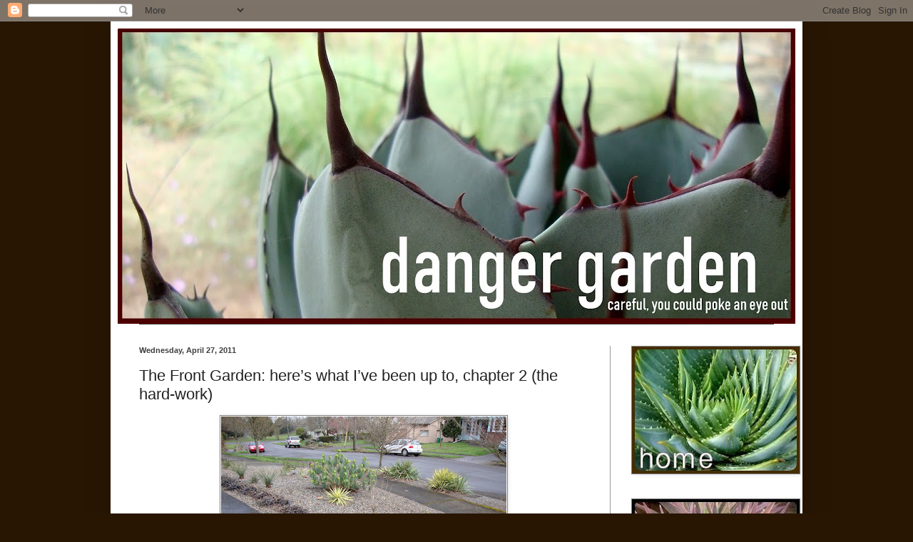

--- FILE ---
content_type: text/html; charset=UTF-8
request_url: http://www.thedangergarden.com/2011/04/front-garden-heres-what-ive-been-up-to_27.html
body_size: 36709
content:
<!DOCTYPE html>
<html class='v2' dir='ltr' lang='en' xmlns='http://www.w3.org/1999/xhtml' xmlns:b='http://www.google.com/2005/gml/b' xmlns:data='http://www.google.com/2005/gml/data' xmlns:expr='http://www.google.com/2005/gml/expr'>
<head>
<link href='https://www.blogger.com/static/v1/widgets/335934321-css_bundle_v2.css' rel='stylesheet' type='text/css'/>
<meta content='width=1100' name='viewport'/>
<meta content='text/html; charset=UTF-8' http-equiv='Content-Type'/>
<meta content='blogger' name='generator'/>
<link href='http://www.thedangergarden.com/favicon.ico' rel='icon' type='image/x-icon'/>
<link href='http://www.thedangergarden.com/2011/04/front-garden-heres-what-ive-been-up-to_27.html' rel='canonical'/>
<link rel="alternate" type="application/atom+xml" title="danger garden - Atom" href="http://www.thedangergarden.com/feeds/posts/default" />
<link rel="alternate" type="application/rss+xml" title="danger garden - RSS" href="http://www.thedangergarden.com/feeds/posts/default?alt=rss" />
<link rel="service.post" type="application/atom+xml" title="danger garden - Atom" href="https://www.blogger.com/feeds/1018965493805276234/posts/default" />

<link rel="alternate" type="application/atom+xml" title="danger garden - Atom" href="http://www.thedangergarden.com/feeds/5002637964108750921/comments/default" />
<!--Can't find substitution for tag [blog.ieCssRetrofitLinks]-->
<link href='https://blogger.googleusercontent.com/img/b/R29vZ2xl/AVvXsEgb1aZnP17Egclj3b7nd1KQBinaaQQno2LFYC_ulwP92GEZ0G7VEc-4x7-IVTdDyDeQvYMaWpl3GXmGdxwpgQw9krPE6iXlVMxTlMW29J8EZ6clGTePfVE33XY6HPseyw7sM7molmv8OJY/s400/blank+slate.JPG' rel='image_src'/>
<meta content='http://www.thedangergarden.com/2011/04/front-garden-heres-what-ive-been-up-to_27.html' property='og:url'/>
<meta content='The Front Garden: here’s what I’ve been up to, chapter 2 (the hard-work)' property='og:title'/>
<meta content=' So I’m starting with a “blank-ish” slate and it’s time to plant. Our spring being what it is has not afforded lengthy periods of planting t...' property='og:description'/>
<meta content='https://blogger.googleusercontent.com/img/b/R29vZ2xl/AVvXsEgb1aZnP17Egclj3b7nd1KQBinaaQQno2LFYC_ulwP92GEZ0G7VEc-4x7-IVTdDyDeQvYMaWpl3GXmGdxwpgQw9krPE6iXlVMxTlMW29J8EZ6clGTePfVE33XY6HPseyw7sM7molmv8OJY/w1200-h630-p-k-no-nu/blank+slate.JPG' property='og:image'/>
<title>danger garden: The Front Garden: here&#8217;s what I&#8217;ve been up to, chapter 2 (the hard-work)</title>
<style id='page-skin-1' type='text/css'><!--
/*
-----------------------------------------------
Blogger Template Style
Name:     Simple
Designer: Blogger
URL:      www.blogger.com
----------------------------------------------- */
/* Variable definitions
====================
<Variable name="keycolor" description="Main Color" type="color" default="#66bbdd"/>
<Group description="Page Text" selector="body">
<Variable name="body.font" description="Font" type="font"
default="normal normal 12px Arial, Tahoma, Helvetica, FreeSans, sans-serif"/>
<Variable name="body.text.color" description="Text Color" type="color" default="#222222"/>
</Group>
<Group description="Backgrounds" selector=".body-fauxcolumns-outer">
<Variable name="body.background.color" description="Outer Background" type="color" default="#66bbdd"/>
<Variable name="content.background.color" description="Main Background" type="color" default="#ffffff"/>
<Variable name="header.background.color" description="Header Background" type="color" default="transparent"/>
</Group>
<Group description="Links" selector=".main-outer">
<Variable name="link.color" description="Link Color" type="color" default="#2288bb"/>
<Variable name="link.visited.color" description="Visited Color" type="color" default="#888888"/>
<Variable name="link.hover.color" description="Hover Color" type="color" default="#33aaff"/>
</Group>
<Group description="Blog Title" selector=".header h1">
<Variable name="header.font" description="Font" type="font"
default="normal normal 60px Arial, Tahoma, Helvetica, FreeSans, sans-serif"/>
<Variable name="header.text.color" description="Title Color" type="color" default="#3399bb" />
</Group>
<Group description="Blog Description" selector=".header .description">
<Variable name="description.text.color" description="Description Color" type="color"
default="#777777" />
</Group>
<Group description="Tabs Text" selector=".tabs-inner .widget li a">
<Variable name="tabs.font" description="Font" type="font"
default="normal normal 14px Arial, Tahoma, Helvetica, FreeSans, sans-serif"/>
<Variable name="tabs.text.color" description="Text Color" type="color" default="#999999"/>
<Variable name="tabs.selected.text.color" description="Selected Color" type="color" default="#000000"/>
</Group>
<Group description="Tabs Background" selector=".tabs-outer .PageList">
<Variable name="tabs.background.color" description="Background Color" type="color" default="#f5f5f5"/>
<Variable name="tabs.selected.background.color" description="Selected Color" type="color" default="#eeeeee"/>
</Group>
<Group description="Post Title" selector="h3.post-title, .comments h4">
<Variable name="post.title.font" description="Font" type="font"
default="normal normal 22px Arial, Tahoma, Helvetica, FreeSans, sans-serif"/>
</Group>
<Group description="Date Header" selector=".date-header">
<Variable name="date.header.color" description="Text Color" type="color"
default="#222222"/>
<Variable name="date.header.background.color" description="Background Color" type="color"
default="transparent"/>
<Variable name="date.header.font" description="Text Font" type="font"
default="normal bold 11px Arial, Tahoma, Helvetica, FreeSans, sans-serif"/>
<Variable name="date.header.padding" description="Date Header Padding" type="string" default="inherit"/>
<Variable name="date.header.letterspacing" description="Date Header Letter Spacing" type="string" default="inherit"/>
<Variable name="date.header.margin" description="Date Header Margin" type="string" default="inherit"/>
</Group>
<Group description="Post Footer" selector=".post-footer">
<Variable name="post.footer.text.color" description="Text Color" type="color" default="#666666"/>
<Variable name="post.footer.background.color" description="Background Color" type="color"
default="#f9f9f9"/>
<Variable name="post.footer.border.color" description="Shadow Color" type="color" default="#eeeeee"/>
</Group>
<Group description="Gadgets" selector="h2">
<Variable name="widget.title.font" description="Title Font" type="font"
default="normal bold 11px Arial, Tahoma, Helvetica, FreeSans, sans-serif"/>
<Variable name="widget.title.text.color" description="Title Color" type="color" default="#000000"/>
<Variable name="widget.alternate.text.color" description="Alternate Color" type="color" default="#999999"/>
</Group>
<Group description="Images" selector=".main-inner">
<Variable name="image.background.color" description="Background Color" type="color" default="#ffffff"/>
<Variable name="image.border.color" description="Border Color" type="color" default="#eeeeee"/>
<Variable name="image.text.color" description="Caption Text Color" type="color" default="#222222"/>
</Group>
<Group description="Accents" selector=".content-inner">
<Variable name="body.rule.color" description="Separator Line Color" type="color" default="#eeeeee"/>
<Variable name="tabs.border.color" description="Tabs Border Color" type="color" default="#999999"/>
</Group>
<Variable name="body.background" description="Body Background" type="background"
color="#281603" default="$(color) none repeat scroll top left"/>
<Variable name="body.background.override" description="Body Background Override" type="string" default=""/>
<Variable name="body.background.gradient.cap" description="Body Gradient Cap" type="url"
default="url(https://resources.blogblog.com/blogblog/data/1kt/simple/gradients_light.png)"/>
<Variable name="body.background.gradient.tile" description="Body Gradient Tile" type="url"
default="url(https://resources.blogblog.com/blogblog/data/1kt/simple/body_gradient_tile_light.png)"/>
<Variable name="content.background.color.selector" description="Content Background Color Selector" type="string" default=".content-inner"/>
<Variable name="content.padding" description="Content Padding" type="length" default="10px" min="0" max="100px"/>
<Variable name="content.padding.horizontal" description="Content Horizontal Padding" type="length" default="10px" min="0" max="100px"/>
<Variable name="content.shadow.spread" description="Content Shadow Spread" type="length" default="40px" min="0" max="100px"/>
<Variable name="content.shadow.spread.webkit" description="Content Shadow Spread (WebKit)" type="length" default="5px" min="0" max="100px"/>
<Variable name="content.shadow.spread.ie" description="Content Shadow Spread (IE)" type="length" default="10px" min="0" max="100px"/>
<Variable name="main.border.width" description="Main Border Width" type="length" default="0" min="0" max="10px"/>
<Variable name="header.background.gradient" description="Header Gradient" type="url" default="none"/>
<Variable name="header.shadow.offset.left" description="Header Shadow Offset Left" type="length" default="-1px" min="-50px" max="50px"/>
<Variable name="header.shadow.offset.top" description="Header Shadow Offset Top" type="length" default="-1px" min="-50px" max="50px"/>
<Variable name="header.shadow.spread" description="Header Shadow Spread" type="length" default="1px" min="0" max="100px"/>
<Variable name="header.padding" description="Header Padding" type="length" default="30px" min="0" max="100px"/>
<Variable name="header.border.size" description="Header Border Size" type="length" default="1px" min="0" max="10px"/>
<Variable name="header.bottom.border.size" description="Header Bottom Border Size" type="length" default="1px" min="0" max="10px"/>
<Variable name="header.border.horizontalsize" description="Header Horizontal Border Size" type="length" default="0" min="0" max="10px"/>
<Variable name="description.text.size" description="Description Text Size" type="string" default="140%"/>
<Variable name="tabs.margin.top" description="Tabs Margin Top" type="length" default="0" min="0" max="100px"/>
<Variable name="tabs.margin.side" description="Tabs Side Margin" type="length" default="30px" min="0" max="100px"/>
<Variable name="tabs.background.gradient" description="Tabs Background Gradient" type="url"
default="url(https://resources.blogblog.com/blogblog/data/1kt/simple/gradients_light.png)"/>
<Variable name="tabs.border.width" description="Tabs Border Width" type="length" default="1px" min="0" max="10px"/>
<Variable name="tabs.bevel.border.width" description="Tabs Bevel Border Width" type="length" default="1px" min="0" max="10px"/>
<Variable name="post.margin.bottom" description="Post Bottom Margin" type="length" default="25px" min="0" max="100px"/>
<Variable name="image.border.small.size" description="Image Border Small Size" type="length" default="2px" min="0" max="10px"/>
<Variable name="image.border.large.size" description="Image Border Large Size" type="length" default="5px" min="0" max="10px"/>
<Variable name="page.width.selector" description="Page Width Selector" type="string" default=".region-inner"/>
<Variable name="page.width" description="Page Width" type="string" default="auto"/>
<Variable name="main.section.margin" description="Main Section Margin" type="length" default="15px" min="0" max="100px"/>
<Variable name="main.padding" description="Main Padding" type="length" default="15px" min="0" max="100px"/>
<Variable name="main.padding.top" description="Main Padding Top" type="length" default="30px" min="0" max="100px"/>
<Variable name="main.padding.bottom" description="Main Padding Bottom" type="length" default="30px" min="0" max="100px"/>
<Variable name="paging.background"
color="#ffffff"
description="Background of blog paging area" type="background"
default="transparent none no-repeat scroll top center"/>
<Variable name="footer.bevel" description="Bevel border length of footer" type="length" default="0" min="0" max="10px"/>
<Variable name="mobile.background.overlay" description="Mobile Background Overlay" type="string"
default="transparent none repeat scroll top left"/>
<Variable name="mobile.background.size" description="Mobile Background Size" type="string" default="auto"/>
<Variable name="mobile.button.color" description="Mobile Button Color" type="color" default="#ffffff" />
<Variable name="startSide" description="Side where text starts in blog language" type="automatic" default="left"/>
<Variable name="endSide" description="Side where text ends in blog language" type="automatic" default="right"/>
*/
/* Content
----------------------------------------------- */
body {
font: normal normal 12px Verdana, Geneva, sans-serif;
color: #222222;
background: #281603 none repeat scroll top left;
padding: 0 40px 40px 40px;
}
html body .region-inner {
min-width: 0;
max-width: 100%;
width: auto;
}
h2 {
font-size: 22px;
}
a:link {
text-decoration:none;
color: #a0c416;
}
a:visited {
text-decoration:none;
color: #a0c416;
}
a:hover {
text-decoration:underline;
color: #404040;
}
.body-fauxcolumn-outer .fauxcolumn-inner {
background: transparent none repeat scroll top left;
_background-image: none;
}
.body-fauxcolumn-outer .cap-top {
position: absolute;
z-index: 1;
height: 400px;
width: 100%;
}
.body-fauxcolumn-outer .cap-top .cap-left {
width: 100%;
background: transparent none repeat-x scroll top left;
_background-image: none;
}
.content-outer {
-moz-box-shadow: 0 0 40px rgba(0, 0, 0, .15);
-webkit-box-shadow: 0 0 5px rgba(0, 0, 0, .15);
-goog-ms-box-shadow: 0 0 10px #333333;
box-shadow: 0 0 40px rgba(0, 0, 0, .15);
margin-bottom: 1px;
}
.content-inner {
padding: 10px 10px;
}
.content-inner {
background-color: #ffffff;
}
/* Header
----------------------------------------------- */
.header-outer {
background: transparent none repeat-x scroll 0 -400px;
_background-image: none;
}
.Header h1 {
font: normal normal 60px Arial, Tahoma, Helvetica, FreeSans, sans-serif;
color: #ffffff;
text-shadow: -1px -1px 1px rgba(0, 0, 0, .2);
}
.Header h1 a {
color: #ffffff;
}
.Header .description {
font-size: 140%;
color: #6b830f;
}
.header-inner .Header .titlewrapper {
padding: 22px 30px;
}
.header-inner .Header .descriptionwrapper {
padding: 0 30px;
}
/* Tabs
----------------------------------------------- */
.tabs-inner .section:first-child {
border-top: 1px solid #404040;
}
.tabs-inner .section:first-child ul {
margin-top: -1px;
border-top: 1px solid #404040;
border-left: 0 solid #404040;
border-right: 0 solid #404040;
}
.tabs-inner .widget ul {
background: #222222 none repeat-x scroll 0 -800px;
_background-image: none;
border-bottom: 1px solid #404040;
margin-top: 0;
margin-left: -30px;
margin-right: -30px;
}
.tabs-inner .widget li a {
display: inline-block;
padding: .6em 1em;
font: normal normal 14px Arial, Tahoma, Helvetica, FreeSans, sans-serif;
color: #999999;
border-left: 1px solid #ffffff;
border-right: 0 solid #404040;
}
.tabs-inner .widget li:first-child a {
border-left: none;
}
.tabs-inner .widget li.selected a, .tabs-inner .widget li a:hover {
color: #6b830f;
background-color: #000000;
text-decoration: none;
}
/* Columns
----------------------------------------------- */
.main-outer {
border-top: 0 solid #999999;
}
.fauxcolumn-left-outer .fauxcolumn-inner {
border-right: 1px solid #999999;
}
.fauxcolumn-right-outer .fauxcolumn-inner {
border-left: 1px solid #999999;
}
/* Headings
----------------------------------------------- */
div.widget > h2,
div.widget h2.title {
margin: 0 0 1em 0;
font: normal bold 11px Verdana, Geneva, sans-serif;
color: #404040;
}
/* Widgets
----------------------------------------------- */
.widget .zippy {
color: #999999;
text-shadow: 2px 2px 1px rgba(0, 0, 0, .1);
}
.widget .popular-posts ul {
list-style: none;
}
/* Posts
----------------------------------------------- */
h2.date-header {
font: normal bold 11px Arial, Tahoma, Helvetica, FreeSans, sans-serif;
}
.date-header span {
background-color: transparent;
color: #404040;
padding: inherit;
letter-spacing: inherit;
margin: inherit;
}
.main-inner {
padding-top: 30px;
padding-bottom: 30px;
}
.main-inner .column-center-inner {
padding: 0 15px;
}
.main-inner .column-center-inner .section {
margin: 0 15px;
}
.post {
margin: 0 0 25px 0;
}
h3.post-title, .comments h4 {
font: normal normal 22px Verdana, Geneva, sans-serif;
margin: .75em 0 0;
}
.post-body {
font-size: 110%;
line-height: 1.4;
position: relative;
}
.post-body img, .post-body .tr-caption-container, .Profile img, .Image img,
.BlogList .item-thumbnail img {
padding: 0;
background: #ffffff;
border: 1px solid #7f7f7f;
-moz-box-shadow: 1px 1px 5px rgba(0, 0, 0, .1);
-webkit-box-shadow: 1px 1px 5px rgba(0, 0, 0, .1);
box-shadow: 1px 1px 5px rgba(0, 0, 0, .1);
}
.post-body img, .post-body .tr-caption-container {
padding: 1px;
}
.post-body .tr-caption-container {
color: #222222;
}
.post-body .tr-caption-container img {
padding: 0;
background: transparent;
border: none;
-moz-box-shadow: 0 0 0 rgba(0, 0, 0, .1);
-webkit-box-shadow: 0 0 0 rgba(0, 0, 0, .1);
box-shadow: 0 0 0 rgba(0, 0, 0, .1);
}
.post-header {
margin: 0 0 1.5em;
line-height: 1.6;
font-size: 90%;
}
.post-footer {
margin: 20px -2px 0;
padding: 5px 10px;
color: #888888;
background-color: #ffffff;
border-bottom: 1px solid #999999;
line-height: 1.6;
font-size: 90%;
}
#comments .comment-author {
padding-top: 1.5em;
border-top: 1px solid #999999;
background-position: 0 1.5em;
}
#comments .comment-author:first-child {
padding-top: 0;
border-top: none;
}
.avatar-image-container {
margin: .2em 0 0;
}
#comments .avatar-image-container img {
border: 1px solid #7f7f7f;
}
/* Comments
----------------------------------------------- */
.comments .comments-content .icon.blog-author {
background-repeat: no-repeat;
background-image: url([data-uri]);
}
.comments .comments-content .loadmore a {
border-top: 1px solid #999999;
border-bottom: 1px solid #999999;
}
.comments .comment-thread.inline-thread {
background-color: #ffffff;
}
.comments .continue {
border-top: 2px solid #999999;
}
/* Accents
---------------------------------------------- */
.section-columns td.columns-cell {
border-left: 1px solid #999999;
}
.blog-pager {
background: transparent none no-repeat scroll top center;
}
.blog-pager-older-link, .home-link,
.blog-pager-newer-link {
background-color: #ffffff;
padding: 5px;
}
.footer-outer {
border-top: 0 dashed #bbbbbb;
}
/* Mobile
----------------------------------------------- */
body.mobile  {
background-size: auto;
}
.mobile .body-fauxcolumn-outer {
background: transparent none repeat scroll top left;
}
.mobile .body-fauxcolumn-outer .cap-top {
background-size: 100% auto;
}
.mobile .content-outer {
-webkit-box-shadow: 0 0 3px rgba(0, 0, 0, .15);
box-shadow: 0 0 3px rgba(0, 0, 0, .15);
}
.mobile .tabs-inner .widget ul {
margin-left: 0;
margin-right: 0;
}
.mobile .post {
margin: 0;
}
.mobile .main-inner .column-center-inner .section {
margin: 0;
}
.mobile .date-header span {
padding: 0.1em 10px;
margin: 0 -10px;
}
.mobile h3.post-title {
margin: 0;
}
.mobile .blog-pager {
background: transparent none no-repeat scroll top center;
}
.mobile .footer-outer {
border-top: none;
}
.mobile .main-inner, .mobile .footer-inner {
background-color: #ffffff;
}
.mobile-index-contents {
color: #222222;
}
.mobile-link-button {
background-color: #a0c416;
}
.mobile-link-button a:link, .mobile-link-button a:visited {
color: #ffffff;
}
.mobile .tabs-inner .section:first-child {
border-top: none;
}
.mobile .tabs-inner .PageList .widget-content {
background-color: #000000;
color: #6b830f;
border-top: 1px solid #404040;
border-bottom: 1px solid #404040;
}
.mobile .tabs-inner .PageList .widget-content .pagelist-arrow {
border-left: 1px solid #404040;
}
.blog-feeds {
display: none;
}
--></style>
<style id='template-skin-1' type='text/css'><!--
body {
min-width: 970px;
}
.content-outer, .content-fauxcolumn-outer, .region-inner {
min-width: 970px;
max-width: 970px;
_width: 970px;
}
.main-inner .columns {
padding-left: 0;
padding-right: 260px;
}
.main-inner .fauxcolumn-center-outer {
left: 0;
right: 260px;
/* IE6 does not respect left and right together */
_width: expression(this.parentNode.offsetWidth -
parseInt("0") -
parseInt("260px") + 'px');
}
.main-inner .fauxcolumn-left-outer {
width: 0;
}
.main-inner .fauxcolumn-right-outer {
width: 260px;
}
.main-inner .column-left-outer {
width: 0;
right: 100%;
margin-left: -0;
}
.main-inner .column-right-outer {
width: 260px;
margin-right: -260px;
}
#layout {
min-width: 0;
}
#layout .content-outer {
min-width: 0;
width: 800px;
}
#layout .region-inner {
min-width: 0;
width: auto;
}
body#layout div.add_widget {
padding: 8px;
}
body#layout div.add_widget a {
margin-left: 32px;
}
--></style>
<script type='text/javascript'>
        (function(i,s,o,g,r,a,m){i['GoogleAnalyticsObject']=r;i[r]=i[r]||function(){
        (i[r].q=i[r].q||[]).push(arguments)},i[r].l=1*new Date();a=s.createElement(o),
        m=s.getElementsByTagName(o)[0];a.async=1;a.src=g;m.parentNode.insertBefore(a,m)
        })(window,document,'script','https://www.google-analytics.com/analytics.js','ga');
        ga('create', 'UA-10120752-1', 'auto', 'blogger');
        ga('blogger.send', 'pageview');
      </script>
<meta content='588zaW5Mh3bmMMRRlUnA' name='follow.it-verification-code'/>
<link href='https://www.blogger.com/dyn-css/authorization.css?targetBlogID=1018965493805276234&amp;zx=3295d67e-ae44-48d1-b47a-28f478324e65' media='none' onload='if(media!=&#39;all&#39;)media=&#39;all&#39;' rel='stylesheet'/><noscript><link href='https://www.blogger.com/dyn-css/authorization.css?targetBlogID=1018965493805276234&amp;zx=3295d67e-ae44-48d1-b47a-28f478324e65' rel='stylesheet'/></noscript>
<meta name='google-adsense-platform-account' content='ca-host-pub-1556223355139109'/>
<meta name='google-adsense-platform-domain' content='blogspot.com'/>

</head>
<body class='loading'>
<div class='navbar section' id='navbar' name='Navbar'><div class='widget Navbar' data-version='1' id='Navbar1'><script type="text/javascript">
    function setAttributeOnload(object, attribute, val) {
      if(window.addEventListener) {
        window.addEventListener('load',
          function(){ object[attribute] = val; }, false);
      } else {
        window.attachEvent('onload', function(){ object[attribute] = val; });
      }
    }
  </script>
<div id="navbar-iframe-container"></div>
<script type="text/javascript" src="https://apis.google.com/js/platform.js"></script>
<script type="text/javascript">
      gapi.load("gapi.iframes:gapi.iframes.style.bubble", function() {
        if (gapi.iframes && gapi.iframes.getContext) {
          gapi.iframes.getContext().openChild({
              url: 'https://www.blogger.com/navbar/1018965493805276234?po\x3d5002637964108750921\x26origin\x3dhttp://www.thedangergarden.com',
              where: document.getElementById("navbar-iframe-container"),
              id: "navbar-iframe"
          });
        }
      });
    </script><script type="text/javascript">
(function() {
var script = document.createElement('script');
script.type = 'text/javascript';
script.src = '//pagead2.googlesyndication.com/pagead/js/google_top_exp.js';
var head = document.getElementsByTagName('head')[0];
if (head) {
head.appendChild(script);
}})();
</script>
</div></div>
<div class='body-fauxcolumns'>
<div class='fauxcolumn-outer body-fauxcolumn-outer'>
<div class='cap-top'>
<div class='cap-left'></div>
<div class='cap-right'></div>
</div>
<div class='fauxborder-left'>
<div class='fauxborder-right'></div>
<div class='fauxcolumn-inner'>
</div>
</div>
<div class='cap-bottom'>
<div class='cap-left'></div>
<div class='cap-right'></div>
</div>
</div>
</div>
<div class='content'>
<div class='content-fauxcolumns'>
<div class='fauxcolumn-outer content-fauxcolumn-outer'>
<div class='cap-top'>
<div class='cap-left'></div>
<div class='cap-right'></div>
</div>
<div class='fauxborder-left'>
<div class='fauxborder-right'></div>
<div class='fauxcolumn-inner'>
</div>
</div>
<div class='cap-bottom'>
<div class='cap-left'></div>
<div class='cap-right'></div>
</div>
</div>
</div>
<div class='content-outer'>
<div class='content-cap-top cap-top'>
<div class='cap-left'></div>
<div class='cap-right'></div>
</div>
<div class='fauxborder-left content-fauxborder-left'>
<div class='fauxborder-right content-fauxborder-right'></div>
<div class='content-inner'>
<header>
<div class='header-outer'>
<div class='header-cap-top cap-top'>
<div class='cap-left'></div>
<div class='cap-right'></div>
</div>
<div class='fauxborder-left header-fauxborder-left'>
<div class='fauxborder-right header-fauxborder-right'></div>
<div class='region-inner header-inner'>
<div class='header section' id='header' name='Header'><div class='widget Header' data-version='1' id='Header1'>
<div id='header-inner'>
<a href='http://www.thedangergarden.com/' style='display: block'>
<img alt='danger garden' height='414px; ' id='Header1_headerimg' src='https://blogger.googleusercontent.com/img/b/R29vZ2xl/AVvXsEjAIgTWJTV18g65gB0yOwOnFStfTTKA6vTQuBk9MGLPBFtuC1P28GBxYFFLUiyftgPUs1fZsQTaCI48lAQdGudEkTmNU9SdZmWehEI77Thdxw3-btLtoKbqzgDRbaOULhYCRMVg9WEOQv4/s950/headernew.jpg' style='display: block' width='950px; '/>
</a>
</div>
</div></div>
</div>
</div>
<div class='header-cap-bottom cap-bottom'>
<div class='cap-left'></div>
<div class='cap-right'></div>
</div>
</div>
</header>
<div class='tabs-outer'>
<div class='tabs-cap-top cap-top'>
<div class='cap-left'></div>
<div class='cap-right'></div>
</div>
<div class='fauxborder-left tabs-fauxborder-left'>
<div class='fauxborder-right tabs-fauxborder-right'></div>
<div class='region-inner tabs-inner'>
<div class='tabs no-items section' id='crosscol' name='Cross-Column'></div>
<div class='tabs no-items section' id='crosscol-overflow' name='Cross-Column 2'></div>
</div>
</div>
<div class='tabs-cap-bottom cap-bottom'>
<div class='cap-left'></div>
<div class='cap-right'></div>
</div>
</div>
<div class='main-outer'>
<div class='main-cap-top cap-top'>
<div class='cap-left'></div>
<div class='cap-right'></div>
</div>
<div class='fauxborder-left main-fauxborder-left'>
<div class='fauxborder-right main-fauxborder-right'></div>
<div class='region-inner main-inner'>
<div class='columns fauxcolumns'>
<div class='fauxcolumn-outer fauxcolumn-center-outer'>
<div class='cap-top'>
<div class='cap-left'></div>
<div class='cap-right'></div>
</div>
<div class='fauxborder-left'>
<div class='fauxborder-right'></div>
<div class='fauxcolumn-inner'>
</div>
</div>
<div class='cap-bottom'>
<div class='cap-left'></div>
<div class='cap-right'></div>
</div>
</div>
<div class='fauxcolumn-outer fauxcolumn-left-outer'>
<div class='cap-top'>
<div class='cap-left'></div>
<div class='cap-right'></div>
</div>
<div class='fauxborder-left'>
<div class='fauxborder-right'></div>
<div class='fauxcolumn-inner'>
</div>
</div>
<div class='cap-bottom'>
<div class='cap-left'></div>
<div class='cap-right'></div>
</div>
</div>
<div class='fauxcolumn-outer fauxcolumn-right-outer'>
<div class='cap-top'>
<div class='cap-left'></div>
<div class='cap-right'></div>
</div>
<div class='fauxborder-left'>
<div class='fauxborder-right'></div>
<div class='fauxcolumn-inner'>
</div>
</div>
<div class='cap-bottom'>
<div class='cap-left'></div>
<div class='cap-right'></div>
</div>
</div>
<!-- corrects IE6 width calculation -->
<div class='columns-inner'>
<div class='column-center-outer'>
<div class='column-center-inner'>
<div class='main section' id='main' name='Main'><div class='widget Blog' data-version='1' id='Blog1'>
<div class='blog-posts hfeed'>

          <div class="date-outer">
        
<h2 class='date-header'><span>Wednesday, April 27, 2011</span></h2>

          <div class="date-posts">
        
<div class='post-outer'>
<div class='post hentry uncustomized-post-template' itemprop='blogPost' itemscope='itemscope' itemtype='http://schema.org/BlogPosting'>
<meta content='https://blogger.googleusercontent.com/img/b/R29vZ2xl/AVvXsEgb1aZnP17Egclj3b7nd1KQBinaaQQno2LFYC_ulwP92GEZ0G7VEc-4x7-IVTdDyDeQvYMaWpl3GXmGdxwpgQw9krPE6iXlVMxTlMW29J8EZ6clGTePfVE33XY6HPseyw7sM7molmv8OJY/s400/blank+slate.JPG' itemprop='image_url'/>
<meta content='1018965493805276234' itemprop='blogId'/>
<meta content='5002637964108750921' itemprop='postId'/>
<a name='5002637964108750921'></a>
<h3 class='post-title entry-title' itemprop='name'>
The Front Garden: here&#8217;s what I&#8217;ve been up to, chapter 2 (the hard-work)
</h3>
<div class='post-header'>
<div class='post-header-line-1'></div>
</div>
<div class='post-body entry-content' id='post-body-5002637964108750921' itemprop='description articleBody'>
<a href="https://blogger.googleusercontent.com/img/b/R29vZ2xl/AVvXsEgb1aZnP17Egclj3b7nd1KQBinaaQQno2LFYC_ulwP92GEZ0G7VEc-4x7-IVTdDyDeQvYMaWpl3GXmGdxwpgQw9krPE6iXlVMxTlMW29J8EZ6clGTePfVE33XY6HPseyw7sM7molmv8OJY/s1600/blank+slate.JPG"><img alt="" border="0" id="BLOGGER_PHOTO_ID_5599364635217117074" src="https://blogger.googleusercontent.com/img/b/R29vZ2xl/AVvXsEgb1aZnP17Egclj3b7nd1KQBinaaQQno2LFYC_ulwP92GEZ0G7VEc-4x7-IVTdDyDeQvYMaWpl3GXmGdxwpgQw9krPE6iXlVMxTlMW29J8EZ6clGTePfVE33XY6HPseyw7sM7molmv8OJY/s400/blank+slate.JPG" style="TEXT-ALIGN: center; MARGIN: 0px auto 10px; WIDTH: 400px; DISPLAY: block; HEIGHT: 300px; CURSOR: hand" /></a> So I&#8217;m starting with a &#8220;blank-ish&#8221; slate and it&#8217;s time to plant. Our spring being what it is has not afforded lengthy periods of planting time. I decided I would be attacking this phase in parts (sub-phases?). First the &#8220;big plants&#8221; (a relative term they weren&#8217;t really all that big&#8230;but they were the biggest ones I had) and then later the &#8220;smalls.&#8221;<br /><br />It was such a relief to haul the plants I&#8217;d been accumulating and storing out to the front garden and see that despite my fears I had not bought too many (no that isn't all of them...not by a long shot). <a href="https://blogger.googleusercontent.com/img/b/R29vZ2xl/AVvXsEjLcsbgO_RDLfwRfqvuRERpE-6WPPiQ3llKq8paJ17urOMAoWntRNgRS9jStNxQmzfYkKpHOysoWv1DS-5PsVTz7jA98NmVMMv7l8AB99-B93MPlyqNBgQVWQWuBniypy_D1BPPDEb0hFI/s1600/hauling+them+out.JPG"><img alt="" border="0" id="BLOGGER_PHOTO_ID_5599364630362370210" src="https://blogger.googleusercontent.com/img/b/R29vZ2xl/AVvXsEjLcsbgO_RDLfwRfqvuRERpE-6WPPiQ3llKq8paJ17urOMAoWntRNgRS9jStNxQmzfYkKpHOysoWv1DS-5PsVTz7jA98NmVMMv7l8AB99-B93MPlyqNBgQVWQWuBniypy_D1BPPDEb0hFI/s400/hauling+them+out.JPG" style="TEXT-ALIGN: center; MARGIN: 0px auto 10px; WIDTH: 400px; DISPLAY: block; HEIGHT: 300px; CURSOR: hand" /></a> I had previously tried laying out the design on the computer, and when that failed I started sketching. But nothing worked. I had to just walk around the garden with the plants and place them where I thought they should be. And then move them, and move again. This is not quick work. <a href="https://blogger.googleusercontent.com/img/b/R29vZ2xl/AVvXsEiUjJQDBjB5hl6MchN8i9o-9o3Wn94n-1lGhScnT0NIeUrUaPEEdUvI580CNdhBMRXXxcHO5YaUd1FREJaPuT712HYHJnyxzow30f8Zr2mQcDCPPJnnDcHw7oqXQ9o0GyIOSog2ZnNhWVQ/s1600/arranging+1.JPG"><img alt="" border="0" id="BLOGGER_PHOTO_ID_5599363794396322114" src="https://blogger.googleusercontent.com/img/b/R29vZ2xl/AVvXsEiUjJQDBjB5hl6MchN8i9o-9o3Wn94n-1lGhScnT0NIeUrUaPEEdUvI580CNdhBMRXXxcHO5YaUd1FREJaPuT712HYHJnyxzow30f8Zr2mQcDCPPJnnDcHw7oqXQ9o0GyIOSog2ZnNhWVQ/s400/arranging+1.JPG" style="TEXT-ALIGN: center; MARGIN: 0px auto 10px; WIDTH: 300px; DISPLAY: block; HEIGHT: 400px; CURSOR: hand" /></a> Luckily I was doing this on a weekday so most (but not all) of our neighbors were away at work and not able to watch. Oh what they must think of my puttering around the gravel pit, again. &#8220;Why can&#8217;t she just have a lawn and be happy like the rest of us!?&#8221; <a href="https://blogger.googleusercontent.com/img/b/R29vZ2xl/AVvXsEizyGaJ4uYJIVikod2Tj_ZPTOsV9_zLNYjJ6BkoYPB_V4YJLgPxYWD1Dc9kMVdnMOVVhehzMBeA37NegEfbpfqRW9IVQUZZZjdcRmZ96Y0SKnjfmjoWeH9Kfosi91b62Ul7MIxqY5SMQ8I/s1600/arranging+2.JPG"><img alt="" border="0" id="BLOGGER_PHOTO_ID_5599362925792773250" src="https://blogger.googleusercontent.com/img/b/R29vZ2xl/AVvXsEizyGaJ4uYJIVikod2Tj_ZPTOsV9_zLNYjJ6BkoYPB_V4YJLgPxYWD1Dc9kMVdnMOVVhehzMBeA37NegEfbpfqRW9IVQUZZZjdcRmZ96Y0SKnjfmjoWeH9Kfosi91b62Ul7MIxqY5SMQ8I/s400/arranging+2.JPG" style="TEXT-ALIGN: center; MARGIN: 0px auto 10px; WIDTH: 400px; DISPLAY: block; HEIGHT: 300px; CURSOR: hand" /></a> <a href="https://blogger.googleusercontent.com/img/b/R29vZ2xl/AVvXsEhe2k71ikGMTmbP9Zb0qB_TQehVua9WTfkJtDasVdrSXsdxoSNNCI9EWw_k4NWFFZtUxFTPgfXYW88iOELZHTKBIIhZTGzIbE2CcvdFqCX4wbB8WwSBUvvyJGkOTm5VCk8-Wp964o5Ptqg/s1600/arranging+3.JPG"><img alt="" border="0" id="BLOGGER_PHOTO_ID_5599362922645466322" src="https://blogger.googleusercontent.com/img/b/R29vZ2xl/AVvXsEhe2k71ikGMTmbP9Zb0qB_TQehVua9WTfkJtDasVdrSXsdxoSNNCI9EWw_k4NWFFZtUxFTPgfXYW88iOELZHTKBIIhZTGzIbE2CcvdFqCX4wbB8WwSBUvvyJGkOTm5VCk8-Wp964o5Ptqg/s400/arranging+3.JPG" style="TEXT-ALIGN: center; MARGIN: 0px auto 10px; WIDTH: 300px; DISPLAY: block; HEIGHT: 400px; CURSOR: hand" /></a> Honestly though if they do think that they keep it to themselves. Everyone is very supportive, hollering positive feedback from their car or stopping to ask questions and compliment me on our &#8216;xeriscape&#8217;. <a href="https://blogger.googleusercontent.com/img/b/R29vZ2xl/AVvXsEggIAkz5BLYegEhrARexDRq-9CL8e4GXCJKjBT7H0TSoLMC7-aw6EjLZuOWWcgJd7ymgvq2hlxOT_Wc3U2hIDNE8uqIIFc9JqDiriQ3ara8ornc2OTEzs903UuZ4sHYdPNtkZcvI5Dn2Fw/s1600/arranging+4.JPG"><img alt="" border="0" id="BLOGGER_PHOTO_ID_5599362916620309746" src="https://blogger.googleusercontent.com/img/b/R29vZ2xl/AVvXsEggIAkz5BLYegEhrARexDRq-9CL8e4GXCJKjBT7H0TSoLMC7-aw6EjLZuOWWcgJd7ymgvq2hlxOT_Wc3U2hIDNE8uqIIFc9JqDiriQ3ara8ornc2OTEzs903UuZ4sHYdPNtkZcvI5Dn2Fw/s400/arranging+4.JPG" style="TEXT-ALIGN: center; MARGIN: 0px auto 10px; WIDTH: 400px; DISPLAY: block; HEIGHT: 300px; CURSOR: hand" /></a> Once I was happy with the placement the last big obstacle to my just getting on with the planting was the condition of the three 5-gallon Yucca Rostrata I had splurged on. I was swearing and cursing like a sailor. Who thinks that when potting up a plant like this you need to completely bury the base in rich potting soil? <a href="https://blogger.googleusercontent.com/img/b/R29vZ2xl/AVvXsEgqJowLQKyuAvGBlEH9eCLz7W-6EgwH7rNjRsraxpsiTkPiW6OMLpgE-fzjfQtnIC6Ky-KoUUSysxagYmUpH62SXUfgQuHIZDYSkYv7Jb7VbdiKk_2VDcMW41N8ezE_85Eu8Ix5Fn0iWdM/s1600/Y.+rostrata+too+deep+1.JPG"><img alt="" border="0" id="BLOGGER_PHOTO_ID_5599362907988681282" src="https://blogger.googleusercontent.com/img/b/R29vZ2xl/AVvXsEgqJowLQKyuAvGBlEH9eCLz7W-6EgwH7rNjRsraxpsiTkPiW6OMLpgE-fzjfQtnIC6Ky-KoUUSysxagYmUpH62SXUfgQuHIZDYSkYv7Jb7VbdiKk_2VDcMW41N8ezE_85Eu8Ix5Fn0iWdM/s400/Y.+rostrata+too+deep+1.JPG" style="TEXT-ALIGN: center; MARGIN: 0px auto 10px; WIDTH: 400px; DISPLAY: block; HEIGHT: 300px; CURSOR: hand" /></a> If I had actually planted these plants like this #1 you wouldn&#8217;t be able to see the cool base of the plant and #2 it would have probably rotted. <a href="https://blogger.googleusercontent.com/img/b/R29vZ2xl/AVvXsEjL9kmXmyVYJ9JL0_EknL2iJXJLS0c86aSlpr_rCJzP6IRReifi0eTcvqczRtNaOWHFyMjTmX2x6BQW5Hqe4vXOKowFft4Im7kmf7akMAe4dR25mWmxB-5-MDyqRP61O3qGrTAmh9rNuws/s1600/Y.+rostrata+too+deep+2.JPG"><img alt="" border="0" id="BLOGGER_PHOTO_ID_5599361320663405650" src="https://blogger.googleusercontent.com/img/b/R29vZ2xl/AVvXsEjL9kmXmyVYJ9JL0_EknL2iJXJLS0c86aSlpr_rCJzP6IRReifi0eTcvqczRtNaOWHFyMjTmX2x6BQW5Hqe4vXOKowFft4Im7kmf7akMAe4dR25mWmxB-5-MDyqRP61O3qGrTAmh9rNuws/s400/Y.+rostrata+too+deep+2.JPG" style="TEXT-ALIGN: center; MARGIN: 0px auto 10px; WIDTH: 400px; DISPLAY: block; HEIGHT: 300px; CURSOR: hand" /></a> Keep the crown above the soil people!!! And the same goes for Agaves, these big thick succulent &#8220;leaves&#8221; don&#8217;t grow out of the soil; there is a mass at the center of the plant. You should be able to see it! <a href="https://blogger.googleusercontent.com/img/b/R29vZ2xl/AVvXsEhesQqI4R4Ew7X3XfzaxwW82f44iapq4CV9CTm0n9ej8RfmuXAAtp5sfmC7qgb3gqMiiLHxSHgYmlpdgfFyxuEUyhVihIERlHkmLkRbUlBvQlA010XkBXgeoHmXfCa0CWiGIEFR4wTsSII/s1600/Y.+rostrata+planted.JPG"><img alt="" border="0" id="BLOGGER_PHOTO_ID_5599361313974717890" src="https://blogger.googleusercontent.com/img/b/R29vZ2xl/AVvXsEhesQqI4R4Ew7X3XfzaxwW82f44iapq4CV9CTm0n9ej8RfmuXAAtp5sfmC7qgb3gqMiiLHxSHgYmlpdgfFyxuEUyhVihIERlHkmLkRbUlBvQlA010XkBXgeoHmXfCa0CWiGIEFR4wTsSII/s400/Y.+rostrata+planted.JPG" style="TEXT-ALIGN: center; MARGIN: 0px auto 10px; WIDTH: 400px; DISPLAY: block; HEIGHT: 300px; CURSOR: hand" /></a> Ok&#8230;so I think I made that point&#8230;onward. <a href="https://blogger.googleusercontent.com/img/b/R29vZ2xl/AVvXsEhEtm08LkBocEUfP6pmI7-IwW8ANLCi1sRKZf68WMse7UB8G7Z_spJC0C67p2hT_6CipVmnnrxRV8Zrrr7GYJ1BTO-WfsLEh4Xg-5PftIjQOUL2weJoQ_xBareH4iKe0LJw-8JM8_rJt6Q/s1600/planting.JPG"><img alt="" border="0" id="BLOGGER_PHOTO_ID_5599363802506124386" src="https://blogger.googleusercontent.com/img/b/R29vZ2xl/AVvXsEhEtm08LkBocEUfP6pmI7-IwW8ANLCi1sRKZf68WMse7UB8G7Z_spJC0C67p2hT_6CipVmnnrxRV8Zrrr7GYJ1BTO-WfsLEh4Xg-5PftIjQOUL2weJoQ_xBareH4iKe0LJw-8JM8_rJt6Q/s400/planting.JPG" style="TEXT-ALIGN: center; MARGIN: 0px auto 10px; WIDTH: 400px; DISPLAY: block; HEIGHT: 300px; CURSOR: hand" /></a> After a day and a half of planting the &#8220;bigs&#8221; it was time to bring out the smaller plants. No this didn&#8217;t happen all in the same week. In fact I think it was a good two weeks between these phases. <a href="https://blogger.googleusercontent.com/img/b/R29vZ2xl/AVvXsEjV5kI6biDnO4QEdn2CGMGMnLY0inxOLuYS0uEdrYOvlzQKLQxruNC6zf6aw3XqIaGlW-zIr5JFAMrlC-cZWAacNMTL2jT8_fQ7LTFEFGsiXJPWlkQ20BfK70KB6BQiOk5vFNUCW6HYfY4/s1600/smalls.JPG"><img alt="" border="0" id="BLOGGER_PHOTO_ID_5599361305728456914" src="https://blogger.googleusercontent.com/img/b/R29vZ2xl/AVvXsEjV5kI6biDnO4QEdn2CGMGMnLY0inxOLuYS0uEdrYOvlzQKLQxruNC6zf6aw3XqIaGlW-zIr5JFAMrlC-cZWAacNMTL2jT8_fQ7LTFEFGsiXJPWlkQ20BfK70KB6BQiOk5vFNUCW6HYfY4/s400/smalls.JPG" style="TEXT-ALIGN: center; MARGIN: 0px auto 10px; WIDTH: 400px; DISPLAY: block; HEIGHT: 300px; CURSOR: hand" /></a> Most of these "smalls" were things I bought at 40% off from Garden Fever in late winter, things I already had like Agaves that had been growing in pots, Opuntia from my kind neighbor, or things I dug up elsewhere in the garden. A couple of small agaves were new and when I pulled them out of their plastic pots this is what I found&#8230; <a href="https://blogger.googleusercontent.com/img/b/R29vZ2xl/AVvXsEj0MinLH8vZmFQRyc61NP29TW9u6RKIlg7gsn4ZzQVL-_MzJv3Pk4LRC36L0YC_cONBjgjyQQ9hPPkl66-C8Yvu_VbadeAqT39tBIljCYkAz8Sv5PEpH9Q5P2-glvLXVorKx5VDLDPfbWo/s1600/agave+pups+released+1.JPG"><img alt="" border="0" id="BLOGGER_PHOTO_ID_5599361298321609970" src="https://blogger.googleusercontent.com/img/b/R29vZ2xl/AVvXsEj0MinLH8vZmFQRyc61NP29TW9u6RKIlg7gsn4ZzQVL-_MzJv3Pk4LRC36L0YC_cONBjgjyQQ9hPPkl66-C8Yvu_VbadeAqT39tBIljCYkAz8Sv5PEpH9Q5P2-glvLXVorKx5VDLDPfbWo/s400/agave+pups+released+1.JPG" style="TEXT-ALIGN: center; MARGIN: 0px auto 10px; WIDTH: 400px; DISPLAY: block; HEIGHT: 300px; CURSOR: hand" /></a> Roots bursting and pups in the making. With any luck there might be a couple small agave colonies in my future! <a href="https://blogger.googleusercontent.com/img/b/R29vZ2xl/AVvXsEhDJHIh0LywBIc9J1kpGo68lM7QjQGwJSJgQpuwrq2bLQvwncmPdD8cgLczCK5g3YtryXUMMLF9C6PJcpghyphenhyphenGCqqiZLMM58ik9eEx5XSSaC_1Nc310ilP90Vvy4eBJlUBM5d7rk7FJgsP0/s1600/agave+pups+released+2.JPG"><img alt="" border="0" id="BLOGGER_PHOTO_ID_5599359238624970098" src="https://blogger.googleusercontent.com/img/b/R29vZ2xl/AVvXsEhDJHIh0LywBIc9J1kpGo68lM7QjQGwJSJgQpuwrq2bLQvwncmPdD8cgLczCK5g3YtryXUMMLF9C6PJcpghyphenhyphenGCqqiZLMM58ik9eEx5XSSaC_1Nc310ilP90Vvy4eBJlUBM5d7rk7FJgsP0/s400/agave+pups+released+2.JPG" style="TEXT-ALIGN: center; MARGIN: 0px auto 10px; WIDTH: 400px; DISPLAY: block; HEIGHT: 300px; CURSOR: hand" /></a> Here&#8217;s where some of you might be thinking &#8220;Agaves&#8230;in the ground? In Portland? Isn&#8217;t it to wet?&#8221; well yes, and no. It&#8217;s all about good drainage. And it&#8217;s all the fault of this one: <a href="https://blogger.googleusercontent.com/img/b/R29vZ2xl/AVvXsEijIEVrd4_b2Z7TDyuDQMHdxLNT_wFXDiMAGajjqGdij4KO9CVScFg42dOZs0UWssvZrlkgxRYxLYK7fH1xepMjjnKSuyGYo8HTw6UYkk9DMUCjbkhee1GxmDNTZ1AiLCZAtXvUqoK9SPg/s1600/agave+to+blame.JPG"><img alt="" border="0" id="BLOGGER_PHOTO_ID_5599359235314622418" src="https://blogger.googleusercontent.com/img/b/R29vZ2xl/AVvXsEijIEVrd4_b2Z7TDyuDQMHdxLNT_wFXDiMAGajjqGdij4KO9CVScFg42dOZs0UWssvZrlkgxRYxLYK7fH1xepMjjnKSuyGYo8HTw6UYkk9DMUCjbkhee1GxmDNTZ1AiLCZAtXvUqoK9SPg/s400/agave+to+blame.JPG" style="TEXT-ALIGN: center; MARGIN: 0px auto 10px; WIDTH: 400px; DISPLAY: block; HEIGHT: 300px; CURSOR: hand" /></a> I planted this one and two others just like it last summer. Then before winter hit I wimped out and dug two of them up, leaving this one as a sacrificial experiment. And it did just fine! It must be the slope of our lot in the front of the house helping to take the rain away. Plus when I planted it I had worked in some Cherry Stone Grit (ground quartzite) for drainage. So I bought a bag to use when I planted these agaves. <a href="https://blogger.googleusercontent.com/img/b/R29vZ2xl/AVvXsEgs21o6-bcZptn6HcxgAkgPMdXIst2-pBrwGBS6OhvVVzc1FwINpSxggm48Ts3Zf3UHCzYpmeNnfVc3PBcxJQvWntZkaMWqw23_dt5zfYB8SXR8vVOkyVMGinl_rgtQvaM5kQZENr7QCHQ/s1600/chicken+grit.JPG"><img alt="" border="0" id="BLOGGER_PHOTO_ID_5599359229081197154" src="https://blogger.googleusercontent.com/img/b/R29vZ2xl/AVvXsEgs21o6-bcZptn6HcxgAkgPMdXIst2-pBrwGBS6OhvVVzc1FwINpSxggm48Ts3Zf3UHCzYpmeNnfVc3PBcxJQvWntZkaMWqw23_dt5zfYB8SXR8vVOkyVMGinl_rgtQvaM5kQZENr7QCHQ/s400/chicken+grit.JPG" style="TEXT-ALIGN: center; MARGIN: 0px auto 10px; WIDTH: 300px; DISPLAY: block; HEIGHT: 400px; CURSOR: hand" /></a> Utilizing the larger rocks I had bought (see <a href="http://dangergarden.blogspot.com/2011/04/front-garden-heres-what-ive-been-up-to.html">chapter 1</a>) I built the soil up with some of the grit mixed in with regular garden soil, all in the name of better drainage. So it&#8217;s time to do it all over again. I walk around arranging the plants, finding their best spot and then planting. It&#8217;s a fun way to spend a sunny afternoon! <a href="https://blogger.googleusercontent.com/img/b/R29vZ2xl/AVvXsEjrxYh-35jdrJqTEi4ERRewjslkRgoWkbL0GptIzrwgmisDYVHh0PCLJJRXvUfmVljpqpn8neK-gTZA5DE_X4ki4PzCazIReVa6a8CLESLa7JJuQDDSSOP1CDNqC2EIVI6QBDyO6wZ847I/s1600/placing+the+smalls.JPG"><img alt="" border="0" id="BLOGGER_PHOTO_ID_5599359224678987458" src="https://blogger.googleusercontent.com/img/b/R29vZ2xl/AVvXsEjrxYh-35jdrJqTEi4ERRewjslkRgoWkbL0GptIzrwgmisDYVHh0PCLJJRXvUfmVljpqpn8neK-gTZA5DE_X4ki4PzCazIReVa6a8CLESLa7JJuQDDSSOP1CDNqC2EIVI6QBDyO6wZ847I/s400/placing+the+smalls.JPG" style="TEXT-ALIGN: center; MARGIN: 0px auto 10px; WIDTH: 400px; DISPLAY: block; HEIGHT: 300px; CURSOR: hand" /></a> Okay&#8230;next up: it&#8217;s planted, but what does it look like? (to be continued...)
<div style='clear: both;'></div>
</div>
<div class='post-footer'>
<div class='post-footer-line post-footer-line-1'>
<span class='post-author vcard'>
</span>
<span class='post-timestamp'>
</span>
<span class='post-comment-link'>
</span>
<span class='post-icons'>
<span class='item-control blog-admin pid-780455801'>
<a href='https://www.blogger.com/post-edit.g?blogID=1018965493805276234&postID=5002637964108750921&from=pencil' title='Edit Post'>
<img alt='' class='icon-action' height='18' src='https://resources.blogblog.com/img/icon18_edit_allbkg.gif' width='18'/>
</a>
</span>
</span>
<div class='post-share-buttons goog-inline-block'>
</div>
</div>
<div class='post-footer-line post-footer-line-2'>
<span class='post-labels'>
Labels:
<a href='http://www.thedangergarden.com/search/label/my%20garden' rel='tag'>my garden</a>,
<a href='http://www.thedangergarden.com/search/label/projects' rel='tag'>projects</a>
</span>
</div>
<div class='post-footer-line post-footer-line-3'>
<span class='post-location'>
</span>
</div>
</div>
</div>
<div class='comments' id='comments'>
<a name='comments'></a>
<h4>17 comments:</h4>
<div class='comments-content'>
<script async='async' src='' type='text/javascript'></script>
<script type='text/javascript'>
    (function() {
      var items = null;
      var msgs = null;
      var config = {};

// <![CDATA[
      var cursor = null;
      if (items && items.length > 0) {
        cursor = parseInt(items[items.length - 1].timestamp) + 1;
      }

      var bodyFromEntry = function(entry) {
        var text = (entry &&
                    ((entry.content && entry.content.$t) ||
                     (entry.summary && entry.summary.$t))) ||
            '';
        if (entry && entry.gd$extendedProperty) {
          for (var k in entry.gd$extendedProperty) {
            if (entry.gd$extendedProperty[k].name == 'blogger.contentRemoved') {
              return '<span class="deleted-comment">' + text + '</span>';
            }
          }
        }
        return text;
      }

      var parse = function(data) {
        cursor = null;
        var comments = [];
        if (data && data.feed && data.feed.entry) {
          for (var i = 0, entry; entry = data.feed.entry[i]; i++) {
            var comment = {};
            // comment ID, parsed out of the original id format
            var id = /blog-(\d+).post-(\d+)/.exec(entry.id.$t);
            comment.id = id ? id[2] : null;
            comment.body = bodyFromEntry(entry);
            comment.timestamp = Date.parse(entry.published.$t) + '';
            if (entry.author && entry.author.constructor === Array) {
              var auth = entry.author[0];
              if (auth) {
                comment.author = {
                  name: (auth.name ? auth.name.$t : undefined),
                  profileUrl: (auth.uri ? auth.uri.$t : undefined),
                  avatarUrl: (auth.gd$image ? auth.gd$image.src : undefined)
                };
              }
            }
            if (entry.link) {
              if (entry.link[2]) {
                comment.link = comment.permalink = entry.link[2].href;
              }
              if (entry.link[3]) {
                var pid = /.*comments\/default\/(\d+)\?.*/.exec(entry.link[3].href);
                if (pid && pid[1]) {
                  comment.parentId = pid[1];
                }
              }
            }
            comment.deleteclass = 'item-control blog-admin';
            if (entry.gd$extendedProperty) {
              for (var k in entry.gd$extendedProperty) {
                if (entry.gd$extendedProperty[k].name == 'blogger.itemClass') {
                  comment.deleteclass += ' ' + entry.gd$extendedProperty[k].value;
                } else if (entry.gd$extendedProperty[k].name == 'blogger.displayTime') {
                  comment.displayTime = entry.gd$extendedProperty[k].value;
                }
              }
            }
            comments.push(comment);
          }
        }
        return comments;
      };

      var paginator = function(callback) {
        if (hasMore()) {
          var url = config.feed + '?alt=json&v=2&orderby=published&reverse=false&max-results=50';
          if (cursor) {
            url += '&published-min=' + new Date(cursor).toISOString();
          }
          window.bloggercomments = function(data) {
            var parsed = parse(data);
            cursor = parsed.length < 50 ? null
                : parseInt(parsed[parsed.length - 1].timestamp) + 1
            callback(parsed);
            window.bloggercomments = null;
          }
          url += '&callback=bloggercomments';
          var script = document.createElement('script');
          script.type = 'text/javascript';
          script.src = url;
          document.getElementsByTagName('head')[0].appendChild(script);
        }
      };
      var hasMore = function() {
        return !!cursor;
      };
      var getMeta = function(key, comment) {
        if ('iswriter' == key) {
          var matches = !!comment.author
              && comment.author.name == config.authorName
              && comment.author.profileUrl == config.authorUrl;
          return matches ? 'true' : '';
        } else if ('deletelink' == key) {
          return config.baseUri + '/comment/delete/'
               + config.blogId + '/' + comment.id;
        } else if ('deleteclass' == key) {
          return comment.deleteclass;
        }
        return '';
      };

      var replybox = null;
      var replyUrlParts = null;
      var replyParent = undefined;

      var onReply = function(commentId, domId) {
        if (replybox == null) {
          // lazily cache replybox, and adjust to suit this style:
          replybox = document.getElementById('comment-editor');
          if (replybox != null) {
            replybox.height = '250px';
            replybox.style.display = 'block';
            replyUrlParts = replybox.src.split('#');
          }
        }
        if (replybox && (commentId !== replyParent)) {
          replybox.src = '';
          document.getElementById(domId).insertBefore(replybox, null);
          replybox.src = replyUrlParts[0]
              + (commentId ? '&parentID=' + commentId : '')
              + '#' + replyUrlParts[1];
          replyParent = commentId;
        }
      };

      var hash = (window.location.hash || '#').substring(1);
      var startThread, targetComment;
      if (/^comment-form_/.test(hash)) {
        startThread = hash.substring('comment-form_'.length);
      } else if (/^c[0-9]+$/.test(hash)) {
        targetComment = hash.substring(1);
      }

      // Configure commenting API:
      var configJso = {
        'maxDepth': config.maxThreadDepth
      };
      var provider = {
        'id': config.postId,
        'data': items,
        'loadNext': paginator,
        'hasMore': hasMore,
        'getMeta': getMeta,
        'onReply': onReply,
        'rendered': true,
        'initComment': targetComment,
        'initReplyThread': startThread,
        'config': configJso,
        'messages': msgs
      };

      var render = function() {
        if (window.goog && window.goog.comments) {
          var holder = document.getElementById('comment-holder');
          window.goog.comments.render(holder, provider);
        }
      };

      // render now, or queue to render when library loads:
      if (window.goog && window.goog.comments) {
        render();
      } else {
        window.goog = window.goog || {};
        window.goog.comments = window.goog.comments || {};
        window.goog.comments.loadQueue = window.goog.comments.loadQueue || [];
        window.goog.comments.loadQueue.push(render);
      }
    })();
// ]]>
  </script>
<div id='comment-holder'>
<div class="comment-thread toplevel-thread"><ol id="top-ra"><li class="comment" id="c1115994118271814138"><div class="avatar-image-container"><img src="//blogger.googleusercontent.com/img/b/R29vZ2xl/AVvXsEgbFXBNJTNbIO6kQCetKXuUFShno_x5JJvfNt08CQED-LUZzgR0MIxNE4ojnUk9JHEVnPIjp9cF92E-u3KjUlu3grEZN_mApD8lCOj4lvOJV-DLXdAR1ypBv956gLSCkA/s45-c/IO.jpg" alt=""/></div><div class="comment-block"><div class="comment-header"><cite class="user"><a href="https://www.blogger.com/profile/00119966558876842164" rel="nofollow">Mary C.</a></cite><span class="icon user "></span><span class="datetime secondary-text"><a rel="nofollow" href="http://www.thedangergarden.com/2011/04/front-garden-heres-what-ive-been-up-to_27.html?showComment=1303926904937#c1115994118271814138">April 27, 2011</a></span></div><p class="comment-content">Uhg, despite my training I can&#39;t work out my garden layout on the comp. either! I do a little better with my sketchbook, but I also come down to moving things around in RL ;)<br><br>Although once I printed out a scaled layout of the front yard and cut scaled color circles to represent different plants and moved them around that way. It did ok... but I&#39;m don&#39;t stick to plans so well.... hehehe<br><br>Good luck with the pups!</p><span class="comment-actions secondary-text"><a class="comment-reply" target="_self" data-comment-id="1115994118271814138">Reply</a><span class="item-control blog-admin blog-admin pid-363265766"><a target="_self" href="https://www.blogger.com/comment/delete/1018965493805276234/1115994118271814138">Delete</a></span></span></div><div class="comment-replies"><div id="c1115994118271814138-rt" class="comment-thread inline-thread hidden"><span class="thread-toggle thread-expanded"><span class="thread-arrow"></span><span class="thread-count"><a target="_self">Replies</a></span></span><ol id="c1115994118271814138-ra" class="thread-chrome thread-expanded"><div></div><div id="c1115994118271814138-continue" class="continue"><a class="comment-reply" target="_self" data-comment-id="1115994118271814138">Reply</a></div></ol></div></div><div class="comment-replybox-single" id="c1115994118271814138-ce"></div></li><li class="comment" id="c3462996308170796346"><div class="avatar-image-container"><img src="//resources.blogblog.com/img/blank.gif" alt=""/></div><div class="comment-block"><div class="comment-header"><cite class="user"><a href="http://www.penick.net/digging" rel="nofollow">Pam/Digging</a></cite><span class="icon user "></span><span class="datetime secondary-text"><a rel="nofollow" href="http://www.thedangergarden.com/2011/04/front-garden-heres-what-ive-been-up-to_27.html?showComment=1303932416716#c3462996308170796346">April 27, 2011</a></span></div><p class="comment-content">Hah! You had me cracking up over your comment about the neighbors watching you in the &quot;gravel pit&quot; and wondering why you can&#39;t be happy with a lawn. Too funny! We&#39;re definitely on display out there, aren&#39;t we? But of course the puttering is half the fun, no? You&#39;ve got some awesome looking plants. Can&#39;t wait to see how it all comes together.</p><span class="comment-actions secondary-text"><a class="comment-reply" target="_self" data-comment-id="3462996308170796346">Reply</a><span class="item-control blog-admin blog-admin pid-1513973636"><a target="_self" href="https://www.blogger.com/comment/delete/1018965493805276234/3462996308170796346">Delete</a></span></span></div><div class="comment-replies"><div id="c3462996308170796346-rt" class="comment-thread inline-thread hidden"><span class="thread-toggle thread-expanded"><span class="thread-arrow"></span><span class="thread-count"><a target="_self">Replies</a></span></span><ol id="c3462996308170796346-ra" class="thread-chrome thread-expanded"><div></div><div id="c3462996308170796346-continue" class="continue"><a class="comment-reply" target="_self" data-comment-id="3462996308170796346">Reply</a></div></ol></div></div><div class="comment-replybox-single" id="c3462996308170796346-ce"></div></li><li class="comment" id="c2679066996691302900"><div class="avatar-image-container"><img src="//blogger.googleusercontent.com/img/b/R29vZ2xl/AVvXsEjL11PoJTIf5Jbt9R24euplUqyYP88s74UVeDwSVJj9NAShu1Szp5eTeuF8orKxDK8wLO5dv88KMQ59PGeypcRcEfuqQ7aPWVWdHda2AtdWon0PC8TPQU71KYR55flIGNc/s45-c/me.jpg" alt=""/></div><div class="comment-block"><div class="comment-header"><cite class="user"><a href="https://www.blogger.com/profile/09976608531478457839" rel="nofollow">Darla</a></cite><span class="icon user "></span><span class="datetime secondary-text"><a rel="nofollow" href="http://www.thedangergarden.com/2011/04/front-garden-heres-what-ive-been-up-to_27.html?showComment=1303932518318#c2679066996691302900">April 27, 2011</a></span></div><p class="comment-content">It&#39;s looking good and boy am I learning a few things here.</p><span class="comment-actions secondary-text"><a class="comment-reply" target="_self" data-comment-id="2679066996691302900">Reply</a><span class="item-control blog-admin blog-admin pid-54360911"><a target="_self" href="https://www.blogger.com/comment/delete/1018965493805276234/2679066996691302900">Delete</a></span></span></div><div class="comment-replies"><div id="c2679066996691302900-rt" class="comment-thread inline-thread hidden"><span class="thread-toggle thread-expanded"><span class="thread-arrow"></span><span class="thread-count"><a target="_self">Replies</a></span></span><ol id="c2679066996691302900-ra" class="thread-chrome thread-expanded"><div></div><div id="c2679066996691302900-continue" class="continue"><a class="comment-reply" target="_self" data-comment-id="2679066996691302900">Reply</a></div></ol></div></div><div class="comment-replybox-single" id="c2679066996691302900-ce"></div></li><li class="comment" id="c8286275539715702164"><div class="avatar-image-container"><img src="//resources.blogblog.com/img/blank.gif" alt=""/></div><div class="comment-block"><div class="comment-header"><cite class="user">Anonymous</cite><span class="icon user "></span><span class="datetime secondary-text"><a rel="nofollow" href="http://www.thedangergarden.com/2011/04/front-garden-heres-what-ive-been-up-to_27.html?showComment=1303937067456#c8286275539715702164">April 27, 2011</a></span></div><p class="comment-content">When I was a young woman, &quot;management by walking around&quot; was The Great New Thing. The bloom might be off that particular rose, but I don&#39;t think there&#39;s anything like gardening by walking around. I agree that in theory it is possible to commit a 3-D endeavor to paper (or monitor) and landscape architects do it all the time. For me, though, envisioning is not at all the same as moving the pots around on terra firma.</p><span class="comment-actions secondary-text"><a class="comment-reply" target="_self" data-comment-id="8286275539715702164">Reply</a><span class="item-control blog-admin blog-admin pid-1513973636"><a target="_self" href="https://www.blogger.com/comment/delete/1018965493805276234/8286275539715702164">Delete</a></span></span></div><div class="comment-replies"><div id="c8286275539715702164-rt" class="comment-thread inline-thread hidden"><span class="thread-toggle thread-expanded"><span class="thread-arrow"></span><span class="thread-count"><a target="_self">Replies</a></span></span><ol id="c8286275539715702164-ra" class="thread-chrome thread-expanded"><div></div><div id="c8286275539715702164-continue" class="continue"><a class="comment-reply" target="_self" data-comment-id="8286275539715702164">Reply</a></div></ol></div></div><div class="comment-replybox-single" id="c8286275539715702164-ce"></div></li><li class="comment" id="c1772286244815960089"><div class="avatar-image-container"><img src="//blogger.googleusercontent.com/img/b/R29vZ2xl/AVvXsEgXWQxX9ef0k1vM-MzrqfjoFwdZvVfjsN-nBNAJzLNvVaWH8MHDUFGMCVFDBcLDiK0DzL_PH1Vk4NiLZlHsK_qm7kPsN6B5z-qJbsilwxfiyMlmSHWRMNzKUpPjH8h8dA/s45-c/PugHead.jpg" alt=""/></div><div class="comment-block"><div class="comment-header"><cite class="user"><a href="https://www.blogger.com/profile/09227500551609537140" rel="nofollow">danger garden</a></cite><span class="icon user blog-author"></span><span class="datetime secondary-text"><a rel="nofollow" href="http://www.thedangergarden.com/2011/04/front-garden-heres-what-ive-been-up-to_27.html?showComment=1303938495025#c1772286244815960089">April 27, 2011</a></span></div><p class="comment-content">Mary, I&#39;m glad to know I&#39;m in good company with the real life method!<br><br>Pam, I do love the puttering...but yes! The front garden is a stage. Especially this time of the year when the park at the end of the street is alive with activity. I was very happy to have a couple weekdays to work.<br><br>Darla, really? That is kind of you to say.<br><br>Patricia, oh my husband still swears by &quot;management by walking around&quot;...nothing like it for keeping people on their toes!</p><span class="comment-actions secondary-text"><a class="comment-reply" target="_self" data-comment-id="1772286244815960089">Reply</a><span class="item-control blog-admin blog-admin pid-780455801"><a target="_self" href="https://www.blogger.com/comment/delete/1018965493805276234/1772286244815960089">Delete</a></span></span></div><div class="comment-replies"><div id="c1772286244815960089-rt" class="comment-thread inline-thread hidden"><span class="thread-toggle thread-expanded"><span class="thread-arrow"></span><span class="thread-count"><a target="_self">Replies</a></span></span><ol id="c1772286244815960089-ra" class="thread-chrome thread-expanded"><div></div><div id="c1772286244815960089-continue" class="continue"><a class="comment-reply" target="_self" data-comment-id="1772286244815960089">Reply</a></div></ol></div></div><div class="comment-replybox-single" id="c1772286244815960089-ce"></div></li><li class="comment" id="c2116032268775420269"><div class="avatar-image-container"><img src="//blogger.googleusercontent.com/img/b/R29vZ2xl/AVvXsEhlixBA34s-rs4Pru9C0ORebTljmqkxLXzjjRHIyzOT_JRr32aGABVrzZJ_8MB93OedRI5Ov0vTrIdHrZ4jFxiZK2U-jVTVAqt4aw-eZR10FlDcymh35ke5YRTTeL4IF2Y/s45-c/echeveria-pulidonis.jpg" alt=""/></div><div class="comment-block"><div class="comment-header"><cite class="user"><a href="https://www.blogger.com/profile/04336642361281619338" rel="nofollow">Spiky Obsession</a></cite><span class="icon user "></span><span class="datetime secondary-text"><a rel="nofollow" href="http://www.thedangergarden.com/2011/04/front-garden-heres-what-ive-been-up-to_27.html?showComment=1303940264041#c2116032268775420269">April 27, 2011</a></span></div><p class="comment-content">Same here, produce maps on computers for a job but can not get to grips with the garden software! When I designed my front garden I got an artist friend to draw it for me, I now have the sketch framed.<br>Anyway the garden looks great and no doubt will be getting lots good comments from passers buy in the future.</p><span class="comment-actions secondary-text"><a class="comment-reply" target="_self" data-comment-id="2116032268775420269">Reply</a><span class="item-control blog-admin blog-admin pid-2061062801"><a target="_self" href="https://www.blogger.com/comment/delete/1018965493805276234/2116032268775420269">Delete</a></span></span></div><div class="comment-replies"><div id="c2116032268775420269-rt" class="comment-thread inline-thread hidden"><span class="thread-toggle thread-expanded"><span class="thread-arrow"></span><span class="thread-count"><a target="_self">Replies</a></span></span><ol id="c2116032268775420269-ra" class="thread-chrome thread-expanded"><div></div><div id="c2116032268775420269-continue" class="continue"><a class="comment-reply" target="_self" data-comment-id="2116032268775420269">Reply</a></div></ol></div></div><div class="comment-replybox-single" id="c2116032268775420269-ce"></div></li><li class="comment" id="c4983203354205960715"><div class="avatar-image-container"><img src="//blogger.googleusercontent.com/img/b/R29vZ2xl/AVvXsEj2lm9WNzRh2ZA8dwEmUny5Sjf5qKQXV-_H_66VMO_hnd7uCmX2LQ24UR7sVo_9Jt41wASug8rmQ6OAhOT3jR1waFKL5x6Jjh-jDPQE8Rz_wP2t_Z27gZHw-QnTHdQ-tQ/s45-c/Profile2.jpg" alt=""/></div><div class="comment-block"><div class="comment-header"><cite class="user"><a href="https://www.blogger.com/profile/09427245730390252976" rel="nofollow">Mark and Gaz</a></cite><span class="icon user "></span><span class="datetime secondary-text"><a rel="nofollow" href="http://www.thedangergarden.com/2011/04/front-garden-heres-what-ive-been-up-to_27.html?showComment=1303941044094#c4983203354205960715">April 27, 2011</a></span></div><p class="comment-content">Your xeriscaping will look so much cooler than a lawn. In fact, having a lawn is actually high maintenance, much more so than what you&#39;re doing. Over burying plants can be a problem here too, mostly done by clueless nursery staff as they over top dress their plant stocks.<br><br>Looking forward to your next installment. Fantastic plants btw!</p><span class="comment-actions secondary-text"><a class="comment-reply" target="_self" data-comment-id="4983203354205960715">Reply</a><span class="item-control blog-admin blog-admin pid-6821190"><a target="_self" href="https://www.blogger.com/comment/delete/1018965493805276234/4983203354205960715">Delete</a></span></span></div><div class="comment-replies"><div id="c4983203354205960715-rt" class="comment-thread inline-thread hidden"><span class="thread-toggle thread-expanded"><span class="thread-arrow"></span><span class="thread-count"><a target="_self">Replies</a></span></span><ol id="c4983203354205960715-ra" class="thread-chrome thread-expanded"><div></div><div id="c4983203354205960715-continue" class="continue"><a class="comment-reply" target="_self" data-comment-id="4983203354205960715">Reply</a></div></ol></div></div><div class="comment-replybox-single" id="c4983203354205960715-ce"></div></li><li class="comment" id="c6111203800831346103"><div class="avatar-image-container"><img src="//www.blogger.com/img/blogger_logo_round_35.png" alt=""/></div><div class="comment-block"><div class="comment-header"><cite class="user"><a href="https://www.blogger.com/profile/06092360454678917801" rel="nofollow">Van</a></cite><span class="icon user "></span><span class="datetime secondary-text"><a rel="nofollow" href="http://www.thedangergarden.com/2011/04/front-garden-heres-what-ive-been-up-to_27.html?showComment=1303944490933#c6111203800831346103">April 27, 2011</a></span></div><p class="comment-content">Looks great! And good on you for going all out with our agaves in the ground all year. It will be fun to see how they all fared next spring.<br><br>I&#39;ve spent a good bit of time designing &quot;on paper&quot; and have found it of limited use. I think your approach works marvelously. <br><br>Cherry Stone Grit is new to me. Is it anything like chicken grit?</p><span class="comment-actions secondary-text"><a class="comment-reply" target="_self" data-comment-id="6111203800831346103">Reply</a><span class="item-control blog-admin blog-admin pid-1410188914"><a target="_self" href="https://www.blogger.com/comment/delete/1018965493805276234/6111203800831346103">Delete</a></span></span></div><div class="comment-replies"><div id="c6111203800831346103-rt" class="comment-thread inline-thread hidden"><span class="thread-toggle thread-expanded"><span class="thread-arrow"></span><span class="thread-count"><a target="_self">Replies</a></span></span><ol id="c6111203800831346103-ra" class="thread-chrome thread-expanded"><div></div><div id="c6111203800831346103-continue" class="continue"><a class="comment-reply" target="_self" data-comment-id="6111203800831346103">Reply</a></div></ol></div></div><div class="comment-replybox-single" id="c6111203800831346103-ce"></div></li><li class="comment" id="c7379394203399943076"><div class="avatar-image-container"><img src="//blogger.googleusercontent.com/img/b/R29vZ2xl/AVvXsEgXWQxX9ef0k1vM-MzrqfjoFwdZvVfjsN-nBNAJzLNvVaWH8MHDUFGMCVFDBcLDiK0DzL_PH1Vk4NiLZlHsK_qm7kPsN6B5z-qJbsilwxfiyMlmSHWRMNzKUpPjH8h8dA/s45-c/PugHead.jpg" alt=""/></div><div class="comment-block"><div class="comment-header"><cite class="user"><a href="https://www.blogger.com/profile/09227500551609537140" rel="nofollow">danger garden</a></cite><span class="icon user blog-author"></span><span class="datetime secondary-text"><a rel="nofollow" href="http://www.thedangergarden.com/2011/04/front-garden-heres-what-ive-been-up-to_27.html?showComment=1303948102076#c7379394203399943076">April 27, 2011</a></span></div><p class="comment-content">Spiky O, thank you. I am really surpirsed how many people stop to ask me what my Euphorbia is (when it&#39;s in bloom of course). I love answering garden questions!<br><br>Mark and Gaz, thanks! I don&#39;t know if people water lawns in the summer in the UK but here they let them go dormant...brown grass is so ugly! Gravel rocks.<br><br>Van, the Cherry Stone Grit is chicken grit...I was just trying to be all proper and use the actual product name. It&#39;s the best! Ya...fun, or torture (agaves next spring) we&#39;ll see....</p><span class="comment-actions secondary-text"><a class="comment-reply" target="_self" data-comment-id="7379394203399943076">Reply</a><span class="item-control blog-admin blog-admin pid-780455801"><a target="_self" href="https://www.blogger.com/comment/delete/1018965493805276234/7379394203399943076">Delete</a></span></span></div><div class="comment-replies"><div id="c7379394203399943076-rt" class="comment-thread inline-thread hidden"><span class="thread-toggle thread-expanded"><span class="thread-arrow"></span><span class="thread-count"><a target="_self">Replies</a></span></span><ol id="c7379394203399943076-ra" class="thread-chrome thread-expanded"><div></div><div id="c7379394203399943076-continue" class="continue"><a class="comment-reply" target="_self" data-comment-id="7379394203399943076">Reply</a></div></ol></div></div><div class="comment-replybox-single" id="c7379394203399943076-ce"></div></li><li class="comment" id="c2257644179045158355"><div class="avatar-image-container"><img src="//resources.blogblog.com/img/blank.gif" alt=""/></div><div class="comment-block"><div class="comment-header"><cite class="user"><a href="http://faroutflora.wordpress.com" rel="nofollow">Matti</a></cite><span class="icon user "></span><span class="datetime secondary-text"><a rel="nofollow" href="http://www.thedangergarden.com/2011/04/front-garden-heres-what-ive-been-up-to_27.html?showComment=1303949851652#c2257644179045158355">April 27, 2011</a></span></div><p class="comment-content">Great set of plants and nice to work with a blank canvas.  I cam wait to see what cooking next in th spring planting. Matti</p><span class="comment-actions secondary-text"><a class="comment-reply" target="_self" data-comment-id="2257644179045158355">Reply</a><span class="item-control blog-admin blog-admin pid-1513973636"><a target="_self" href="https://www.blogger.com/comment/delete/1018965493805276234/2257644179045158355">Delete</a></span></span></div><div class="comment-replies"><div id="c2257644179045158355-rt" class="comment-thread inline-thread hidden"><span class="thread-toggle thread-expanded"><span class="thread-arrow"></span><span class="thread-count"><a target="_self">Replies</a></span></span><ol id="c2257644179045158355-ra" class="thread-chrome thread-expanded"><div></div><div id="c2257644179045158355-continue" class="continue"><a class="comment-reply" target="_self" data-comment-id="2257644179045158355">Reply</a></div></ol></div></div><div class="comment-replybox-single" id="c2257644179045158355-ce"></div></li><li class="comment" id="c8061907605414818206"><div class="avatar-image-container"><img src="//resources.blogblog.com/img/blank.gif" alt=""/></div><div class="comment-block"><div class="comment-header"><cite class="user">Anonymous</cite><span class="icon user "></span><span class="datetime secondary-text"><a rel="nofollow" href="http://www.thedangergarden.com/2011/04/front-garden-heres-what-ive-been-up-to_27.html?showComment=1303958277475#c8061907605414818206">April 27, 2011</a></span></div><p class="comment-content">Nice job. It&#39;s looking great.</p><span class="comment-actions secondary-text"><a class="comment-reply" target="_self" data-comment-id="8061907605414818206">Reply</a><span class="item-control blog-admin blog-admin pid-1513973636"><a target="_self" href="https://www.blogger.com/comment/delete/1018965493805276234/8061907605414818206">Delete</a></span></span></div><div class="comment-replies"><div id="c8061907605414818206-rt" class="comment-thread inline-thread hidden"><span class="thread-toggle thread-expanded"><span class="thread-arrow"></span><span class="thread-count"><a target="_self">Replies</a></span></span><ol id="c8061907605414818206-ra" class="thread-chrome thread-expanded"><div></div><div id="c8061907605414818206-continue" class="continue"><a class="comment-reply" target="_self" data-comment-id="8061907605414818206">Reply</a></div></ol></div></div><div class="comment-replybox-single" id="c8061907605414818206-ce"></div></li><li class="comment" id="c1734880699967610254"><div class="avatar-image-container"><img src="//resources.blogblog.com/img/blank.gif" alt=""/></div><div class="comment-block"><div class="comment-header"><cite class="user"><a href="http://www.plantchaser.com" rel="nofollow">Bom</a></cite><span class="icon user "></span><span class="datetime secondary-text"><a rel="nofollow" href="http://www.thedangergarden.com/2011/04/front-garden-heres-what-ive-been-up-to_27.html?showComment=1303962359248#c1734880699967610254">April 27, 2011</a></span></div><p class="comment-content">I did notice in one of your pictures where the neighbors across the street all had &quot;normal&quot; green yards.  Quite a contrast to you &quot;gravel pit&quot;.  Can&#39;t wait to read Chapter 3.</p><span class="comment-actions secondary-text"><a class="comment-reply" target="_self" data-comment-id="1734880699967610254">Reply</a><span class="item-control blog-admin blog-admin pid-1513973636"><a target="_self" href="https://www.blogger.com/comment/delete/1018965493805276234/1734880699967610254">Delete</a></span></span></div><div class="comment-replies"><div id="c1734880699967610254-rt" class="comment-thread inline-thread hidden"><span class="thread-toggle thread-expanded"><span class="thread-arrow"></span><span class="thread-count"><a target="_self">Replies</a></span></span><ol id="c1734880699967610254-ra" class="thread-chrome thread-expanded"><div></div><div id="c1734880699967610254-continue" class="continue"><a class="comment-reply" target="_self" data-comment-id="1734880699967610254">Reply</a></div></ol></div></div><div class="comment-replybox-single" id="c1734880699967610254-ce"></div></li><li class="comment" id="c234820618154503223"><div class="avatar-image-container"><img src="//www.blogger.com/img/blogger_logo_round_35.png" alt=""/></div><div class="comment-block"><div class="comment-header"><cite class="user"><a href="https://www.blogger.com/profile/00952727692048782529" rel="nofollow">Desert Dweller</a></cite><span class="icon user "></span><span class="datetime secondary-text"><a rel="nofollow" href="http://www.thedangergarden.com/2011/04/front-garden-heres-what-ive-been-up-to_27.html?showComment=1303963507667#c234820618154503223">April 27, 2011</a></span></div><p class="comment-content">Way to go - next heat wave, your neighbors will go &quot;wow, that looks great in THIS heat.&quot; And &quot;why do you get all the butterflies and birds?&quot;<br><br>I covet your damp pavement...</p><span class="comment-actions secondary-text"><a class="comment-reply" target="_self" data-comment-id="234820618154503223">Reply</a><span class="item-control blog-admin blog-admin pid-1434706935"><a target="_self" href="https://www.blogger.com/comment/delete/1018965493805276234/234820618154503223">Delete</a></span></span></div><div class="comment-replies"><div id="c234820618154503223-rt" class="comment-thread inline-thread hidden"><span class="thread-toggle thread-expanded"><span class="thread-arrow"></span><span class="thread-count"><a target="_self">Replies</a></span></span><ol id="c234820618154503223-ra" class="thread-chrome thread-expanded"><div></div><div id="c234820618154503223-continue" class="continue"><a class="comment-reply" target="_self" data-comment-id="234820618154503223">Reply</a></div></ol></div></div><div class="comment-replybox-single" id="c234820618154503223-ce"></div></li><li class="comment" id="c286953591126437005"><div class="avatar-image-container"><img src="//blogger.googleusercontent.com/img/b/R29vZ2xl/AVvXsEj6pmfFt6WzQmQoLeIWb2cTmbVqGQ7eI__iXiNpqs6rwlx-0ZJyfwQMaYhe5r6FVe8Z9V7LyZVvh-eFbUdcdM9ITKINpy-pMRA_0dwCs3gD21E-7NBFxZqrByglJi9VaA/s45-c/*" alt=""/></div><div class="comment-block"><div class="comment-header"><cite class="user"><a href="https://www.blogger.com/profile/08740930947767329183" rel="nofollow">scottweberpdx</a></cite><span class="icon user "></span><span class="datetime secondary-text"><a rel="nofollow" href="http://www.thedangergarden.com/2011/04/front-garden-heres-what-ive-been-up-to_27.html?showComment=1303967913062#c286953591126437005">April 27, 2011</a></span></div><p class="comment-content">Looks very promising. I&#39;m definitely looking forward to planting everything in my plant penitentiary as well! Glad to know I&#39;m not the only one who eventually ends up just placing things around and moving them until I&#39;m happy...all the plans and blueprints in the world seem to fall short once the actual planting starts. Can&#39;t wait to see the final results...btw...what&#39;s the reddish/pinking plant in the 4th pic from the top?</p><span class="comment-actions secondary-text"><a class="comment-reply" target="_self" data-comment-id="286953591126437005">Reply</a><span class="item-control blog-admin blog-admin pid-407407783"><a target="_self" href="https://www.blogger.com/comment/delete/1018965493805276234/286953591126437005">Delete</a></span></span></div><div class="comment-replies"><div id="c286953591126437005-rt" class="comment-thread inline-thread hidden"><span class="thread-toggle thread-expanded"><span class="thread-arrow"></span><span class="thread-count"><a target="_self">Replies</a></span></span><ol id="c286953591126437005-ra" class="thread-chrome thread-expanded"><div></div><div id="c286953591126437005-continue" class="continue"><a class="comment-reply" target="_self" data-comment-id="286953591126437005">Reply</a></div></ol></div></div><div class="comment-replybox-single" id="c286953591126437005-ce"></div></li><li class="comment" id="c7784707153835770334"><div class="avatar-image-container"><img src="//blogger.googleusercontent.com/img/b/R29vZ2xl/AVvXsEgXWQxX9ef0k1vM-MzrqfjoFwdZvVfjsN-nBNAJzLNvVaWH8MHDUFGMCVFDBcLDiK0DzL_PH1Vk4NiLZlHsK_qm7kPsN6B5z-qJbsilwxfiyMlmSHWRMNzKUpPjH8h8dA/s45-c/PugHead.jpg" alt=""/></div><div class="comment-block"><div class="comment-header"><cite class="user"><a href="https://www.blogger.com/profile/09227500551609537140" rel="nofollow">danger garden</a></cite><span class="icon user blog-author"></span><span class="datetime secondary-text"><a rel="nofollow" href="http://www.thedangergarden.com/2011/04/front-garden-heres-what-ive-been-up-to_27.html?showComment=1304006960693#c7784707153835770334">April 28, 2011</a></span></div><p class="comment-content">Matti, personally I would have liked the canvas to be a little less bare...some mature things would be nice!<br><br>Thanks Grace.<br><br>Bom, yes! And right this very minute is when they are all looking their very prettiest. All bright and green. It makes my gravel look so drab by comparison.<br><br>DD, exactly! Once their grass turns golden who&#39;ll be looking like the smarty pants! (I wish I could share the damp pavement, really I do).<br><br>Scott, that&#39;s a Yucca aloifolia &#39;Purpurea&#39; they are starting to show up more and more in nurseries. I think Portland Nursery as very small ones currently for $9.99, I got mine at Tsugawa Nursery off I-5 north of Vancouver. A steal at $7.99!</p><span class="comment-actions secondary-text"><a class="comment-reply" target="_self" data-comment-id="7784707153835770334">Reply</a><span class="item-control blog-admin blog-admin pid-780455801"><a target="_self" href="https://www.blogger.com/comment/delete/1018965493805276234/7784707153835770334">Delete</a></span></span></div><div class="comment-replies"><div id="c7784707153835770334-rt" class="comment-thread inline-thread hidden"><span class="thread-toggle thread-expanded"><span class="thread-arrow"></span><span class="thread-count"><a target="_self">Replies</a></span></span><ol id="c7784707153835770334-ra" class="thread-chrome thread-expanded"><div></div><div id="c7784707153835770334-continue" class="continue"><a class="comment-reply" target="_self" data-comment-id="7784707153835770334">Reply</a></div></ol></div></div><div class="comment-replybox-single" id="c7784707153835770334-ce"></div></li><li class="comment" id="c3233259159745559709"><div class="avatar-image-container"><img src="//www.blogger.com/img/blogger_logo_round_35.png" alt=""/></div><div class="comment-block"><div class="comment-header"><cite class="user"><a href="https://www.blogger.com/profile/07490248145569261660" rel="nofollow">ricki grady</a></cite><span class="icon user "></span><span class="datetime secondary-text"><a rel="nofollow" href="http://www.thedangergarden.com/2011/04/front-garden-heres-what-ive-been-up-to_27.html?showComment=1304032997487#c3233259159745559709">April 28, 2011</a></span></div><p class="comment-content">Thanks for that tip about planting higher in the hole. Maybe that&#39;s why there has been a high failure rate here. Now I have a reason to try again.</p><span class="comment-actions secondary-text"><a class="comment-reply" target="_self" data-comment-id="3233259159745559709">Reply</a><span class="item-control blog-admin blog-admin pid-385734712"><a target="_self" href="https://www.blogger.com/comment/delete/1018965493805276234/3233259159745559709">Delete</a></span></span></div><div class="comment-replies"><div id="c3233259159745559709-rt" class="comment-thread inline-thread hidden"><span class="thread-toggle thread-expanded"><span class="thread-arrow"></span><span class="thread-count"><a target="_self">Replies</a></span></span><ol id="c3233259159745559709-ra" class="thread-chrome thread-expanded"><div></div><div id="c3233259159745559709-continue" class="continue"><a class="comment-reply" target="_self" data-comment-id="3233259159745559709">Reply</a></div></ol></div></div><div class="comment-replybox-single" id="c3233259159745559709-ce"></div></li><li class="comment" id="c6381820210097707336"><div class="avatar-image-container"><img src="//blogger.googleusercontent.com/img/b/R29vZ2xl/AVvXsEhvdCKbJnlJDspjoAk5UqfOpNQHLW12DWsNs2EwJ7GRvLWKqJoAKzD4XlJqTmo8xiCXvPVpPRYYiRZ4gj0vQZb3BSQGInCpY8fDT-D9i6EF9imG8m0lkTm5tLwq7c3Rqbw/s45-c/MulchMaid1.jpg" alt=""/></div><div class="comment-block"><div class="comment-header"><cite class="user"><a href="https://www.blogger.com/profile/13848950758103138175" rel="nofollow">MulchMaid</a></cite><span class="icon user "></span><span class="datetime secondary-text"><a rel="nofollow" href="http://www.thedangergarden.com/2011/04/front-garden-heres-what-ive-been-up-to_27.html?showComment=1304527541594#c6381820210097707336">May 04, 2011</a></span></div><p class="comment-content">Catching up on your posts here: The plants look great! I see you went for the spendy Yucca rostrada, and now that I see them here again I&#39;m a little wistful that I didn&#39;t push myself harder... They will look wonderful in the garden! And you can plan and draw all you want but there&#39;s no sub for the real thing on the ground.<br><br>Just for the  record, if I were your neighbor I&#39;d be cheering seeing you move stuff around in the &quot;gravel pit&quot;.</p><span class="comment-actions secondary-text"><a class="comment-reply" target="_self" data-comment-id="6381820210097707336">Reply</a><span class="item-control blog-admin blog-admin pid-1281595672"><a target="_self" href="https://www.blogger.com/comment/delete/1018965493805276234/6381820210097707336">Delete</a></span></span></div><div class="comment-replies"><div id="c6381820210097707336-rt" class="comment-thread inline-thread hidden"><span class="thread-toggle thread-expanded"><span class="thread-arrow"></span><span class="thread-count"><a target="_self">Replies</a></span></span><ol id="c6381820210097707336-ra" class="thread-chrome thread-expanded"><div></div><div id="c6381820210097707336-continue" class="continue"><a class="comment-reply" target="_self" data-comment-id="6381820210097707336">Reply</a></div></ol></div></div><div class="comment-replybox-single" id="c6381820210097707336-ce"></div></li></ol><div id="top-continue" class="continue"><a class="comment-reply" target="_self">Add comment</a></div><div class="comment-replybox-thread" id="top-ce"></div><div class="loadmore hidden" data-post-id="5002637964108750921"><a target="_self">Load more...</a></div></div>
</div>
</div>
<p class='comment-footer'>
<div class='comment-form'>
<a name='comment-form'></a>
<p>Thank you for taking the time to comment. Comment moderation is on (because you know: spam), I will approve and post your comment as soon as possible! </p>
<a href='https://www.blogger.com/comment/frame/1018965493805276234?po=5002637964108750921&hl=en&saa=85391&origin=http://www.thedangergarden.com' id='comment-editor-src'></a>
<iframe allowtransparency='true' class='blogger-iframe-colorize blogger-comment-from-post' frameborder='0' height='410px' id='comment-editor' name='comment-editor' src='' width='100%'></iframe>
<script src='https://www.blogger.com/static/v1/jsbin/2830521187-comment_from_post_iframe.js' type='text/javascript'></script>
<script type='text/javascript'>
      BLOG_CMT_createIframe('https://www.blogger.com/rpc_relay.html');
    </script>
</div>
</p>
<div id='backlinks-container'>
<div id='Blog1_backlinks-container'>
</div>
</div>
</div>
</div>

        </div></div>
      
</div>
<div class='blog-pager' id='blog-pager'>
<span id='blog-pager-newer-link'>
<a class='blog-pager-newer-link' href='http://www.thedangergarden.com/2011/04/dennis-7-dees-on-powell.html' id='Blog1_blog-pager-newer-link' title='Newer Post'>Newer Post</a>
</span>
<span id='blog-pager-older-link'>
<a class='blog-pager-older-link' href='http://www.thedangergarden.com/2011/04/garden-housekeeping.html' id='Blog1_blog-pager-older-link' title='Older Post'>Older Post</a>
</span>
<a class='home-link' href='http://www.thedangergarden.com/'>Home</a>
</div>
<div class='clear'></div>
<div class='post-feeds'>
<div class='feed-links'>
Subscribe to:
<a class='feed-link' href='http://www.thedangergarden.com/feeds/5002637964108750921/comments/default' target='_blank' type='application/atom+xml'>Post Comments (Atom)</a>
</div>
</div>
</div></div>
</div>
</div>
<div class='column-left-outer'>
<div class='column-left-inner'>
<aside>
</aside>
</div>
</div>
<div class='column-right-outer'>
<div class='column-right-inner'>
<aside>
<div class='sidebar section' id='sidebar-right-1'><div class='widget Image' data-version='1' id='Image2'>
<div class='widget-content'>
<a href='http://www.thedangergarden.com/'>
<img alt='' height='178' id='Image2_img' src='https://blogger.googleusercontent.com/img/b/R29vZ2xl/AVvXsEho4B88LXLqis52Lq3f-qZjGRJkN31TZdy8_vaDa8-YOc9MaWn_tVigdHKhK0x9xOwyOxDhSXSjpzRsaol3_kP9DO0EDszD_aqfr7P2WeKBrkqqKdEDRuplt8v43nfo2bSnQs1uGi4WstIw/s235/home+new.jpg' width='235'/>
</a>
<br/>
</div>
<div class='clear'></div>
</div><div class='widget Image' data-version='1' id='Image4'>
<div class='widget-content'>
<a href='http://www.thedangergarden.com/p/my-plants-list.html'>
<img alt='' height='174' id='Image4_img' src='https://blogger.googleusercontent.com/img/b/R29vZ2xl/AVvXsEjcEWm4ADtGbM_BCDkbkw-jczNeIk6unzNtF1VQFFe9YybWWPVGSSffia__AYe3vOIJUMj6_avtfff43yPmKNocwQMktyRlNZGuORYbHJcV8etxRDuWFKhOBkl0WdeH8zaDBw8lMb-aXP-g/s235/my+plants+new.jpg' width='235'/>
</a>
<br/>
</div>
<div class='clear'></div>
</div><div class='widget Image' data-version='1' id='Image6'>
<div class='widget-content'>
<a href='http://www.thedangergarden.com/p/public-gardens-and-parks-ive-visited.html'>
<img alt='' height='178' id='Image6_img' src='https://blogger.googleusercontent.com/img/b/R29vZ2xl/AVvXsEiCFF_3_YU5AZaz9bIrA7oXKD4SamwOolAPpOekgFF55txTTf_nCmhOhw_2mOJUY7fU2Ztis_sqhY5Q_kZDmY3tUm8JL99XiuXFGuYlRqLNYHAlA0dyju6ali0ZFnn1bDFfBpDRUosb5X5G/s235/gardens+new.jpg' width='235'/>
</a>
<br/>
</div>
<div class='clear'></div>
</div><div class='widget Image' data-version='1' id='Image5'>
<div class='widget-content'>
<a href='http://www.thedangergarden.com/p/plants-i-am-hunting-for.html'>
<img alt='' height='178' id='Image5_img' src='https://blogger.googleusercontent.com/img/b/R29vZ2xl/AVvXsEg6F6EDY32DAN8iYfn6oPTaShIEEvMWhyphenhyphenY8osWBw_Tj9mUHNb6ljEBHd9JGcrgyfg5_ttMHzX_qk6ymVG7ii41nsHqjkIDrJZJAstL5XB5R83KNhBgThbd4XiGhUSln6onJBMK2kHhr3Mnb/s235/plants+hunting+new.jpg' width='235'/>
</a>
<br/>
</div>
<div class='clear'></div>
</div><div class='widget Image' data-version='1' id='Image7'>
<div class='widget-content'>
<a href='http://www.thedangergarden.com/p/gardening-events-around-pnw.html'>
<img alt='' height='178' id='Image7_img' src='https://blogger.googleusercontent.com/img/b/R29vZ2xl/AVvXsEgOGECrO_GW6f-Ksenn92_KumwcY-cVizL1VphPziKrHFAqDC8btV4IEoDaAXeSKQfj_cnGOk2Bgs22du_0ujFgL27DmiSYjOsh6tsiDt5qqjTwPZaBm56qjwzQ5MEVxO_jedMc752XlH34/s235/events+new.jpg' width='235'/>
</a>
<br/>
</div>
<div class='clear'></div>
</div><div class='widget Image' data-version='1' id='Image8'>
<div class='widget-content'>
<a href='http://www.thedangergarden.com/p/blog-page.html'>
<img alt='' height='178' id='Image8_img' src='https://blogger.googleusercontent.com/img/b/R29vZ2xl/AVvXsEj6OIp7wNacA68nUtqX2mnKQFyeRCLxbaMlT5itnoF340fwpioMI1qbln9K_tp9k1xQjeMetn94r37gs5tLzKH-VLUAIxxqpkXSCRdmhdS5u5P1CQrPcYahhCNL-0WP6kowf35oWUh4eDhW/s235/about+me.jpg' width='235'/>
</a>
<br/>
</div>
<div class='clear'></div>
</div><div class='widget HTML' data-version='1' id='HTML1'>
<h2 class='title'>danger garden to your inbox...</h2>
<div class='widget-content'>
<style>@import url('https://fonts.googleapis.com/css?family=Montserrat:700');
.followit--follow-form-container[attr-a][attr-b][attr-c][attr-d][attr-e][attr-f] .form-preview {
  display: flex !important;
  flex-direction: column !important;
  justify-content: center !important;
  margin-top: 30px !important;
  padding: clamp(17px, 5%, 40px) clamp(17px, 7%, 50px) !important;
  max-width: none !important;
  border-radius: 6px !important;
  box-shadow: 0 5px 25px rgba(34, 60, 47, 0.25) !important;
}
.followit--follow-form-container[attr-a][attr-b][attr-c][attr-d][attr-e][attr-f] .form-preview,
.followit--follow-form-container[attr-a][attr-b][attr-c][attr-d][attr-e][attr-f] .form-preview *{
  box-sizing: border-box !important;
}
.followit--follow-form-container[attr-a][attr-b][attr-c][attr-d][attr-e][attr-f] .form-preview .preview-heading {
  width: 100% !important;
}
.followit--follow-form-container[attr-a][attr-b][attr-c][attr-d][attr-e][attr-f] .form-preview .preview-heading h5{
  margin-top: 0 !important;
  margin-bottom: 0 !important;
}
.followit--follow-form-container[attr-a][attr-b][attr-c][attr-d][attr-e][attr-f] .form-preview .preview-input-field {
  margin-top: 20px !important;
  width: 100% !important;
}
.followit--follow-form-container[attr-a][attr-b][attr-c][attr-d][attr-e][attr-f] .form-preview .preview-input-field input {
  width: 100% !important;
  height: 40px !important;
  border-radius: 6px !important;
  border: 2px solid #e9e8e8 !important;
  background-color: #fff !important;
  outline: none !important;
}
.followit--follow-form-container[attr-a][attr-b][attr-c][attr-d][attr-e][attr-f] .form-preview .preview-input-field input {
  color: #000000 !important;
  font-family: "Montserrat" !important;
  font-size: 14px !important;
  font-weight: 400 !important;
  line-height: 20px !important;
  text-align: center !important;
}
.followit--follow-form-container[attr-a][attr-b][attr-c][attr-d][attr-e][attr-f] .form-preview .preview-input-field input::placeholder {
  color: #000000 !important;
  opacity: 1 !important;
}

.followit--follow-form-container[attr-a][attr-b][attr-c][attr-d][attr-e][attr-f] .form-preview .preview-input-field input:-ms-input-placeholder {
  color: #000000 !important;
}

.followit--follow-form-container[attr-a][attr-b][attr-c][attr-d][attr-e][attr-f] .form-preview .preview-input-field input::-ms-input-placeholder {
  color: #000000 !important;
}
.followit--follow-form-container[attr-a][attr-b][attr-c][attr-d][attr-e][attr-f] .form-preview .preview-submit-button {
  margin-top: 10px !important;
  width: 100% !important;
}
.followit--follow-form-container[attr-a][attr-b][attr-c][attr-d][attr-e][attr-f] .form-preview .preview-submit-button button {
  width: 100% !important;
  height: 40px !important;
  border: 0 !important;
  border-radius: 6px !important;
  line-height: 0px !important;
}
.followit--follow-form-container[attr-a][attr-b][attr-c][attr-d][attr-e][attr-f] .form-preview .preview-submit-button button:hover {
  cursor: pointer !important;
}
.followit--follow-form-container[attr-a][attr-b][attr-c][attr-d][attr-e][attr-f] .powered-by-line {
  color: #231f20 !important;
  font-family: "Montserrat" !important;
  font-size: 13px !important;
  font-weight: 400 !important;
  line-height: 25px !important;
  text-align: center !important;
  text-decoration: none !important;
  display: flex !important;
  width: 100% !important;
  justify-content: center !important;
  align-items: center !important;
  margin-top: 10px !important;
}
.followit--follow-form-container[attr-a][attr-b][attr-c][attr-d][attr-e][attr-f] .powered-by-line img {
  margin-left: 10px !important;
  height: 1.13em !important;
  max-height: 1.13em !important;
}
</style><div class="followit--follow-form-container" attr-a attr-b attr-c attr-d attr-e attr-f><form data-v-2f850a8c="" action="https://api.follow.it/subscription-form/[base64]/8" method="post"><div data-v-2f850a8c="" class="form-preview" style="background-color: rgb(255, 255, 255); position: relative;"><div data-v-2f850a8c="" class="preview-heading"><h5 data-v-2f850a8c="" style="text-transform: none !important; font-family: Helvetica; font-weight: 700; color: rgb(118, 157, 50); font-size: 16px; text-align: center;">
                  subscribe so you don't miss a post!
                </h5></div> <div data-v-2f850a8c="" class="preview-input-field"><input data-v-2f850a8c="" type="email" name="email" required="required" placeholder="Enter your email" spellcheck="false" style="text-transform: none !important; font-family: Helvetica; font-weight: normal; color: rgb(0, 0, 0); font-size: 14px; text-align: center; background-color: rgb(255, 255, 255);" /></div> <div data-v-2f850a8c="" class="preview-submit-button"><button data-v-2f850a8c="" type="submit" style="text-transform: none !important; font-family: Montserrat; font-weight: bold; color: rgb(255, 255, 255); font-size: 16px; text-align: center; background-color: rgb(118, 157, 50);">
                  Subscribe
                </button></div></div></form><a href="https://follow.it" class="powered-by-line">Powered by <img src="https://follow.it/static/img/colored-logo.svg" alt="follow.it" height="17px"/></a></div>
</div>
<div class='clear'></div>
</div><div class='widget Image' data-version='1' id='Image12'>
<h2>My book: Fearless Gardening; Be Bold, Break the Rules, and Grow What You Love</h2>
<div class='widget-content'>
<a href='https://www.workman.com/products/fearless-gardening'>
<img alt='My book: Fearless Gardening; Be Bold, Break the Rules, and Grow What You Love' height='239' id='Image12_img' src='https://blogger.googleusercontent.com/img/a/AVvXsEhQ9ykmlhBBESILY5GoRW9ucJzH0v6a_M3Fdj1DbkuIMGCsAQ22V5pVLgfPrBpuz4uIuAyiTc46ZZ2YYeOA1s9MTlEGOd4sGjySr-2Ab76I_Vc0yc0ukHH9434oDxdh_Vfgtdviw0pmca-787OS-fxBO50Y7G2n9OvXAKKCOv-_ndeYmVZLQbsUEPFR=s239' width='200'/>
</a>
<br/>
</div>
<div class='clear'></div>
</div><div class='widget BlogArchive' data-version='1' id='BlogArchive1'>
<h2>blog archive</h2>
<div class='widget-content'>
<div id='ArchiveList'>
<div id='BlogArchive1_ArchiveList'>
<ul class='hierarchy'>
<li class='archivedate collapsed'>
<a class='toggle' href='javascript:void(0)'>
<span class='zippy'>

        &#9658;&#160;
      
</span>
</a>
<a class='post-count-link' href='http://www.thedangergarden.com/2026/'>
2026
</a>
<span class='post-count' dir='ltr'>(7)</span>
<ul class='hierarchy'>
<li class='archivedate collapsed'>
<a class='toggle' href='javascript:void(0)'>
<span class='zippy'>

        &#9658;&#160;
      
</span>
</a>
<a class='post-count-link' href='http://www.thedangergarden.com/2026/01/'>
January
</a>
<span class='post-count' dir='ltr'>(7)</span>
</li>
</ul>
</li>
</ul>
<ul class='hierarchy'>
<li class='archivedate collapsed'>
<a class='toggle' href='javascript:void(0)'>
<span class='zippy'>

        &#9658;&#160;
      
</span>
</a>
<a class='post-count-link' href='http://www.thedangergarden.com/2025/'>
2025
</a>
<span class='post-count' dir='ltr'>(159)</span>
<ul class='hierarchy'>
<li class='archivedate collapsed'>
<a class='toggle' href='javascript:void(0)'>
<span class='zippy'>

        &#9658;&#160;
      
</span>
</a>
<a class='post-count-link' href='http://www.thedangergarden.com/2025/12/'>
December
</a>
<span class='post-count' dir='ltr'>(15)</span>
</li>
</ul>
<ul class='hierarchy'>
<li class='archivedate collapsed'>
<a class='toggle' href='javascript:void(0)'>
<span class='zippy'>

        &#9658;&#160;
      
</span>
</a>
<a class='post-count-link' href='http://www.thedangergarden.com/2025/11/'>
November
</a>
<span class='post-count' dir='ltr'>(13)</span>
</li>
</ul>
<ul class='hierarchy'>
<li class='archivedate collapsed'>
<a class='toggle' href='javascript:void(0)'>
<span class='zippy'>

        &#9658;&#160;
      
</span>
</a>
<a class='post-count-link' href='http://www.thedangergarden.com/2025/10/'>
October
</a>
<span class='post-count' dir='ltr'>(14)</span>
</li>
</ul>
<ul class='hierarchy'>
<li class='archivedate collapsed'>
<a class='toggle' href='javascript:void(0)'>
<span class='zippy'>

        &#9658;&#160;
      
</span>
</a>
<a class='post-count-link' href='http://www.thedangergarden.com/2025/09/'>
September
</a>
<span class='post-count' dir='ltr'>(13)</span>
</li>
</ul>
<ul class='hierarchy'>
<li class='archivedate collapsed'>
<a class='toggle' href='javascript:void(0)'>
<span class='zippy'>

        &#9658;&#160;
      
</span>
</a>
<a class='post-count-link' href='http://www.thedangergarden.com/2025/08/'>
August
</a>
<span class='post-count' dir='ltr'>(13)</span>
</li>
</ul>
<ul class='hierarchy'>
<li class='archivedate collapsed'>
<a class='toggle' href='javascript:void(0)'>
<span class='zippy'>

        &#9658;&#160;
      
</span>
</a>
<a class='post-count-link' href='http://www.thedangergarden.com/2025/07/'>
July
</a>
<span class='post-count' dir='ltr'>(13)</span>
</li>
</ul>
<ul class='hierarchy'>
<li class='archivedate collapsed'>
<a class='toggle' href='javascript:void(0)'>
<span class='zippy'>

        &#9658;&#160;
      
</span>
</a>
<a class='post-count-link' href='http://www.thedangergarden.com/2025/06/'>
June
</a>
<span class='post-count' dir='ltr'>(13)</span>
</li>
</ul>
<ul class='hierarchy'>
<li class='archivedate collapsed'>
<a class='toggle' href='javascript:void(0)'>
<span class='zippy'>

        &#9658;&#160;
      
</span>
</a>
<a class='post-count-link' href='http://www.thedangergarden.com/2025/05/'>
May
</a>
<span class='post-count' dir='ltr'>(13)</span>
</li>
</ul>
<ul class='hierarchy'>
<li class='archivedate collapsed'>
<a class='toggle' href='javascript:void(0)'>
<span class='zippy'>

        &#9658;&#160;
      
</span>
</a>
<a class='post-count-link' href='http://www.thedangergarden.com/2025/04/'>
April
</a>
<span class='post-count' dir='ltr'>(13)</span>
</li>
</ul>
<ul class='hierarchy'>
<li class='archivedate collapsed'>
<a class='toggle' href='javascript:void(0)'>
<span class='zippy'>

        &#9658;&#160;
      
</span>
</a>
<a class='post-count-link' href='http://www.thedangergarden.com/2025/03/'>
March
</a>
<span class='post-count' dir='ltr'>(13)</span>
</li>
</ul>
<ul class='hierarchy'>
<li class='archivedate collapsed'>
<a class='toggle' href='javascript:void(0)'>
<span class='zippy'>

        &#9658;&#160;
      
</span>
</a>
<a class='post-count-link' href='http://www.thedangergarden.com/2025/02/'>
February
</a>
<span class='post-count' dir='ltr'>(12)</span>
</li>
</ul>
<ul class='hierarchy'>
<li class='archivedate collapsed'>
<a class='toggle' href='javascript:void(0)'>
<span class='zippy'>

        &#9658;&#160;
      
</span>
</a>
<a class='post-count-link' href='http://www.thedangergarden.com/2025/01/'>
January
</a>
<span class='post-count' dir='ltr'>(14)</span>
</li>
</ul>
</li>
</ul>
<ul class='hierarchy'>
<li class='archivedate collapsed'>
<a class='toggle' href='javascript:void(0)'>
<span class='zippy'>

        &#9658;&#160;
      
</span>
</a>
<a class='post-count-link' href='http://www.thedangergarden.com/2024/'>
2024
</a>
<span class='post-count' dir='ltr'>(157)</span>
<ul class='hierarchy'>
<li class='archivedate collapsed'>
<a class='toggle' href='javascript:void(0)'>
<span class='zippy'>

        &#9658;&#160;
      
</span>
</a>
<a class='post-count-link' href='http://www.thedangergarden.com/2024/12/'>
December
</a>
<span class='post-count' dir='ltr'>(13)</span>
</li>
</ul>
<ul class='hierarchy'>
<li class='archivedate collapsed'>
<a class='toggle' href='javascript:void(0)'>
<span class='zippy'>

        &#9658;&#160;
      
</span>
</a>
<a class='post-count-link' href='http://www.thedangergarden.com/2024/11/'>
November
</a>
<span class='post-count' dir='ltr'>(13)</span>
</li>
</ul>
<ul class='hierarchy'>
<li class='archivedate collapsed'>
<a class='toggle' href='javascript:void(0)'>
<span class='zippy'>

        &#9658;&#160;
      
</span>
</a>
<a class='post-count-link' href='http://www.thedangergarden.com/2024/10/'>
October
</a>
<span class='post-count' dir='ltr'>(13)</span>
</li>
</ul>
<ul class='hierarchy'>
<li class='archivedate collapsed'>
<a class='toggle' href='javascript:void(0)'>
<span class='zippy'>

        &#9658;&#160;
      
</span>
</a>
<a class='post-count-link' href='http://www.thedangergarden.com/2024/09/'>
September
</a>
<span class='post-count' dir='ltr'>(13)</span>
</li>
</ul>
<ul class='hierarchy'>
<li class='archivedate collapsed'>
<a class='toggle' href='javascript:void(0)'>
<span class='zippy'>

        &#9658;&#160;
      
</span>
</a>
<a class='post-count-link' href='http://www.thedangergarden.com/2024/08/'>
August
</a>
<span class='post-count' dir='ltr'>(13)</span>
</li>
</ul>
<ul class='hierarchy'>
<li class='archivedate collapsed'>
<a class='toggle' href='javascript:void(0)'>
<span class='zippy'>

        &#9658;&#160;
      
</span>
</a>
<a class='post-count-link' href='http://www.thedangergarden.com/2024/07/'>
July
</a>
<span class='post-count' dir='ltr'>(14)</span>
</li>
</ul>
<ul class='hierarchy'>
<li class='archivedate collapsed'>
<a class='toggle' href='javascript:void(0)'>
<span class='zippy'>

        &#9658;&#160;
      
</span>
</a>
<a class='post-count-link' href='http://www.thedangergarden.com/2024/06/'>
June
</a>
<span class='post-count' dir='ltr'>(12)</span>
</li>
</ul>
<ul class='hierarchy'>
<li class='archivedate collapsed'>
<a class='toggle' href='javascript:void(0)'>
<span class='zippy'>

        &#9658;&#160;
      
</span>
</a>
<a class='post-count-link' href='http://www.thedangergarden.com/2024/05/'>
May
</a>
<span class='post-count' dir='ltr'>(14)</span>
</li>
</ul>
<ul class='hierarchy'>
<li class='archivedate collapsed'>
<a class='toggle' href='javascript:void(0)'>
<span class='zippy'>

        &#9658;&#160;
      
</span>
</a>
<a class='post-count-link' href='http://www.thedangergarden.com/2024/04/'>
April
</a>
<span class='post-count' dir='ltr'>(13)</span>
</li>
</ul>
<ul class='hierarchy'>
<li class='archivedate collapsed'>
<a class='toggle' href='javascript:void(0)'>
<span class='zippy'>

        &#9658;&#160;
      
</span>
</a>
<a class='post-count-link' href='http://www.thedangergarden.com/2024/03/'>
March
</a>
<span class='post-count' dir='ltr'>(13)</span>
</li>
</ul>
<ul class='hierarchy'>
<li class='archivedate collapsed'>
<a class='toggle' href='javascript:void(0)'>
<span class='zippy'>

        &#9658;&#160;
      
</span>
</a>
<a class='post-count-link' href='http://www.thedangergarden.com/2024/02/'>
February
</a>
<span class='post-count' dir='ltr'>(12)</span>
</li>
</ul>
<ul class='hierarchy'>
<li class='archivedate collapsed'>
<a class='toggle' href='javascript:void(0)'>
<span class='zippy'>

        &#9658;&#160;
      
</span>
</a>
<a class='post-count-link' href='http://www.thedangergarden.com/2024/01/'>
January
</a>
<span class='post-count' dir='ltr'>(14)</span>
</li>
</ul>
</li>
</ul>
<ul class='hierarchy'>
<li class='archivedate collapsed'>
<a class='toggle' href='javascript:void(0)'>
<span class='zippy'>

        &#9658;&#160;
      
</span>
</a>
<a class='post-count-link' href='http://www.thedangergarden.com/2023/'>
2023
</a>
<span class='post-count' dir='ltr'>(159)</span>
<ul class='hierarchy'>
<li class='archivedate collapsed'>
<a class='toggle' href='javascript:void(0)'>
<span class='zippy'>

        &#9658;&#160;
      
</span>
</a>
<a class='post-count-link' href='http://www.thedangergarden.com/2023/12/'>
December
</a>
<span class='post-count' dir='ltr'>(13)</span>
</li>
</ul>
<ul class='hierarchy'>
<li class='archivedate collapsed'>
<a class='toggle' href='javascript:void(0)'>
<span class='zippy'>

        &#9658;&#160;
      
</span>
</a>
<a class='post-count-link' href='http://www.thedangergarden.com/2023/11/'>
November
</a>
<span class='post-count' dir='ltr'>(13)</span>
</li>
</ul>
<ul class='hierarchy'>
<li class='archivedate collapsed'>
<a class='toggle' href='javascript:void(0)'>
<span class='zippy'>

        &#9658;&#160;
      
</span>
</a>
<a class='post-count-link' href='http://www.thedangergarden.com/2023/10/'>
October
</a>
<span class='post-count' dir='ltr'>(14)</span>
</li>
</ul>
<ul class='hierarchy'>
<li class='archivedate collapsed'>
<a class='toggle' href='javascript:void(0)'>
<span class='zippy'>

        &#9658;&#160;
      
</span>
</a>
<a class='post-count-link' href='http://www.thedangergarden.com/2023/09/'>
September
</a>
<span class='post-count' dir='ltr'>(13)</span>
</li>
</ul>
<ul class='hierarchy'>
<li class='archivedate collapsed'>
<a class='toggle' href='javascript:void(0)'>
<span class='zippy'>

        &#9658;&#160;
      
</span>
</a>
<a class='post-count-link' href='http://www.thedangergarden.com/2023/08/'>
August
</a>
<span class='post-count' dir='ltr'>(13)</span>
</li>
</ul>
<ul class='hierarchy'>
<li class='archivedate collapsed'>
<a class='toggle' href='javascript:void(0)'>
<span class='zippy'>

        &#9658;&#160;
      
</span>
</a>
<a class='post-count-link' href='http://www.thedangergarden.com/2023/07/'>
July
</a>
<span class='post-count' dir='ltr'>(13)</span>
</li>
</ul>
<ul class='hierarchy'>
<li class='archivedate collapsed'>
<a class='toggle' href='javascript:void(0)'>
<span class='zippy'>

        &#9658;&#160;
      
</span>
</a>
<a class='post-count-link' href='http://www.thedangergarden.com/2023/06/'>
June
</a>
<span class='post-count' dir='ltr'>(13)</span>
</li>
</ul>
<ul class='hierarchy'>
<li class='archivedate collapsed'>
<a class='toggle' href='javascript:void(0)'>
<span class='zippy'>

        &#9658;&#160;
      
</span>
</a>
<a class='post-count-link' href='http://www.thedangergarden.com/2023/05/'>
May
</a>
<span class='post-count' dir='ltr'>(14)</span>
</li>
</ul>
<ul class='hierarchy'>
<li class='archivedate collapsed'>
<a class='toggle' href='javascript:void(0)'>
<span class='zippy'>

        &#9658;&#160;
      
</span>
</a>
<a class='post-count-link' href='http://www.thedangergarden.com/2023/04/'>
April
</a>
<span class='post-count' dir='ltr'>(12)</span>
</li>
</ul>
<ul class='hierarchy'>
<li class='archivedate collapsed'>
<a class='toggle' href='javascript:void(0)'>
<span class='zippy'>

        &#9658;&#160;
      
</span>
</a>
<a class='post-count-link' href='http://www.thedangergarden.com/2023/03/'>
March
</a>
<span class='post-count' dir='ltr'>(14)</span>
</li>
</ul>
<ul class='hierarchy'>
<li class='archivedate collapsed'>
<a class='toggle' href='javascript:void(0)'>
<span class='zippy'>

        &#9658;&#160;
      
</span>
</a>
<a class='post-count-link' href='http://www.thedangergarden.com/2023/02/'>
February
</a>
<span class='post-count' dir='ltr'>(13)</span>
</li>
</ul>
<ul class='hierarchy'>
<li class='archivedate collapsed'>
<a class='toggle' href='javascript:void(0)'>
<span class='zippy'>

        &#9658;&#160;
      
</span>
</a>
<a class='post-count-link' href='http://www.thedangergarden.com/2023/01/'>
January
</a>
<span class='post-count' dir='ltr'>(14)</span>
</li>
</ul>
</li>
</ul>
<ul class='hierarchy'>
<li class='archivedate collapsed'>
<a class='toggle' href='javascript:void(0)'>
<span class='zippy'>

        &#9658;&#160;
      
</span>
</a>
<a class='post-count-link' href='http://www.thedangergarden.com/2022/'>
2022
</a>
<span class='post-count' dir='ltr'>(155)</span>
<ul class='hierarchy'>
<li class='archivedate collapsed'>
<a class='toggle' href='javascript:void(0)'>
<span class='zippy'>

        &#9658;&#160;
      
</span>
</a>
<a class='post-count-link' href='http://www.thedangergarden.com/2022/12/'>
December
</a>
<span class='post-count' dir='ltr'>(14)</span>
</li>
</ul>
<ul class='hierarchy'>
<li class='archivedate collapsed'>
<a class='toggle' href='javascript:void(0)'>
<span class='zippy'>

        &#9658;&#160;
      
</span>
</a>
<a class='post-count-link' href='http://www.thedangergarden.com/2022/11/'>
November
</a>
<span class='post-count' dir='ltr'>(14)</span>
</li>
</ul>
<ul class='hierarchy'>
<li class='archivedate collapsed'>
<a class='toggle' href='javascript:void(0)'>
<span class='zippy'>

        &#9658;&#160;
      
</span>
</a>
<a class='post-count-link' href='http://www.thedangergarden.com/2022/10/'>
October
</a>
<span class='post-count' dir='ltr'>(13)</span>
</li>
</ul>
<ul class='hierarchy'>
<li class='archivedate collapsed'>
<a class='toggle' href='javascript:void(0)'>
<span class='zippy'>

        &#9658;&#160;
      
</span>
</a>
<a class='post-count-link' href='http://www.thedangergarden.com/2022/09/'>
September
</a>
<span class='post-count' dir='ltr'>(13)</span>
</li>
</ul>
<ul class='hierarchy'>
<li class='archivedate collapsed'>
<a class='toggle' href='javascript:void(0)'>
<span class='zippy'>

        &#9658;&#160;
      
</span>
</a>
<a class='post-count-link' href='http://www.thedangergarden.com/2022/08/'>
August
</a>
<span class='post-count' dir='ltr'>(14)</span>
</li>
</ul>
<ul class='hierarchy'>
<li class='archivedate collapsed'>
<a class='toggle' href='javascript:void(0)'>
<span class='zippy'>

        &#9658;&#160;
      
</span>
</a>
<a class='post-count-link' href='http://www.thedangergarden.com/2022/07/'>
July
</a>
<span class='post-count' dir='ltr'>(13)</span>
</li>
</ul>
<ul class='hierarchy'>
<li class='archivedate collapsed'>
<a class='toggle' href='javascript:void(0)'>
<span class='zippy'>

        &#9658;&#160;
      
</span>
</a>
<a class='post-count-link' href='http://www.thedangergarden.com/2022/06/'>
June
</a>
<span class='post-count' dir='ltr'>(10)</span>
</li>
</ul>
<ul class='hierarchy'>
<li class='archivedate collapsed'>
<a class='toggle' href='javascript:void(0)'>
<span class='zippy'>

        &#9658;&#160;
      
</span>
</a>
<a class='post-count-link' href='http://www.thedangergarden.com/2022/05/'>
May
</a>
<span class='post-count' dir='ltr'>(13)</span>
</li>
</ul>
<ul class='hierarchy'>
<li class='archivedate collapsed'>
<a class='toggle' href='javascript:void(0)'>
<span class='zippy'>

        &#9658;&#160;
      
</span>
</a>
<a class='post-count-link' href='http://www.thedangergarden.com/2022/04/'>
April
</a>
<span class='post-count' dir='ltr'>(13)</span>
</li>
</ul>
<ul class='hierarchy'>
<li class='archivedate collapsed'>
<a class='toggle' href='javascript:void(0)'>
<span class='zippy'>

        &#9658;&#160;
      
</span>
</a>
<a class='post-count-link' href='http://www.thedangergarden.com/2022/03/'>
March
</a>
<span class='post-count' dir='ltr'>(13)</span>
</li>
</ul>
<ul class='hierarchy'>
<li class='archivedate collapsed'>
<a class='toggle' href='javascript:void(0)'>
<span class='zippy'>

        &#9658;&#160;
      
</span>
</a>
<a class='post-count-link' href='http://www.thedangergarden.com/2022/02/'>
February
</a>
<span class='post-count' dir='ltr'>(12)</span>
</li>
</ul>
<ul class='hierarchy'>
<li class='archivedate collapsed'>
<a class='toggle' href='javascript:void(0)'>
<span class='zippy'>

        &#9658;&#160;
      
</span>
</a>
<a class='post-count-link' href='http://www.thedangergarden.com/2022/01/'>
January
</a>
<span class='post-count' dir='ltr'>(13)</span>
</li>
</ul>
</li>
</ul>
<ul class='hierarchy'>
<li class='archivedate collapsed'>
<a class='toggle' href='javascript:void(0)'>
<span class='zippy'>

        &#9658;&#160;
      
</span>
</a>
<a class='post-count-link' href='http://www.thedangergarden.com/2021/'>
2021
</a>
<span class='post-count' dir='ltr'>(203)</span>
<ul class='hierarchy'>
<li class='archivedate collapsed'>
<a class='toggle' href='javascript:void(0)'>
<span class='zippy'>

        &#9658;&#160;
      
</span>
</a>
<a class='post-count-link' href='http://www.thedangergarden.com/2021/12/'>
December
</a>
<span class='post-count' dir='ltr'>(16)</span>
</li>
</ul>
<ul class='hierarchy'>
<li class='archivedate collapsed'>
<a class='toggle' href='javascript:void(0)'>
<span class='zippy'>

        &#9658;&#160;
      
</span>
</a>
<a class='post-count-link' href='http://www.thedangergarden.com/2021/11/'>
November
</a>
<span class='post-count' dir='ltr'>(14)</span>
</li>
</ul>
<ul class='hierarchy'>
<li class='archivedate collapsed'>
<a class='toggle' href='javascript:void(0)'>
<span class='zippy'>

        &#9658;&#160;
      
</span>
</a>
<a class='post-count-link' href='http://www.thedangergarden.com/2021/10/'>
October
</a>
<span class='post-count' dir='ltr'>(13)</span>
</li>
</ul>
<ul class='hierarchy'>
<li class='archivedate collapsed'>
<a class='toggle' href='javascript:void(0)'>
<span class='zippy'>

        &#9658;&#160;
      
</span>
</a>
<a class='post-count-link' href='http://www.thedangergarden.com/2021/09/'>
September
</a>
<span class='post-count' dir='ltr'>(13)</span>
</li>
</ul>
<ul class='hierarchy'>
<li class='archivedate collapsed'>
<a class='toggle' href='javascript:void(0)'>
<span class='zippy'>

        &#9658;&#160;
      
</span>
</a>
<a class='post-count-link' href='http://www.thedangergarden.com/2021/08/'>
August
</a>
<span class='post-count' dir='ltr'>(13)</span>
</li>
</ul>
<ul class='hierarchy'>
<li class='archivedate collapsed'>
<a class='toggle' href='javascript:void(0)'>
<span class='zippy'>

        &#9658;&#160;
      
</span>
</a>
<a class='post-count-link' href='http://www.thedangergarden.com/2021/07/'>
July
</a>
<span class='post-count' dir='ltr'>(15)</span>
</li>
</ul>
<ul class='hierarchy'>
<li class='archivedate collapsed'>
<a class='toggle' href='javascript:void(0)'>
<span class='zippy'>

        &#9658;&#160;
      
</span>
</a>
<a class='post-count-link' href='http://www.thedangergarden.com/2021/06/'>
June
</a>
<span class='post-count' dir='ltr'>(15)</span>
</li>
</ul>
<ul class='hierarchy'>
<li class='archivedate collapsed'>
<a class='toggle' href='javascript:void(0)'>
<span class='zippy'>

        &#9658;&#160;
      
</span>
</a>
<a class='post-count-link' href='http://www.thedangergarden.com/2021/05/'>
May
</a>
<span class='post-count' dir='ltr'>(18)</span>
</li>
</ul>
<ul class='hierarchy'>
<li class='archivedate collapsed'>
<a class='toggle' href='javascript:void(0)'>
<span class='zippy'>

        &#9658;&#160;
      
</span>
</a>
<a class='post-count-link' href='http://www.thedangergarden.com/2021/04/'>
April
</a>
<span class='post-count' dir='ltr'>(22)</span>
</li>
</ul>
<ul class='hierarchy'>
<li class='archivedate collapsed'>
<a class='toggle' href='javascript:void(0)'>
<span class='zippy'>

        &#9658;&#160;
      
</span>
</a>
<a class='post-count-link' href='http://www.thedangergarden.com/2021/03/'>
March
</a>
<span class='post-count' dir='ltr'>(23)</span>
</li>
</ul>
<ul class='hierarchy'>
<li class='archivedate collapsed'>
<a class='toggle' href='javascript:void(0)'>
<span class='zippy'>

        &#9658;&#160;
      
</span>
</a>
<a class='post-count-link' href='http://www.thedangergarden.com/2021/02/'>
February
</a>
<span class='post-count' dir='ltr'>(20)</span>
</li>
</ul>
<ul class='hierarchy'>
<li class='archivedate collapsed'>
<a class='toggle' href='javascript:void(0)'>
<span class='zippy'>

        &#9658;&#160;
      
</span>
</a>
<a class='post-count-link' href='http://www.thedangergarden.com/2021/01/'>
January
</a>
<span class='post-count' dir='ltr'>(21)</span>
</li>
</ul>
</li>
</ul>
<ul class='hierarchy'>
<li class='archivedate collapsed'>
<a class='toggle' href='javascript:void(0)'>
<span class='zippy'>

        &#9658;&#160;
      
</span>
</a>
<a class='post-count-link' href='http://www.thedangergarden.com/2020/'>
2020
</a>
<span class='post-count' dir='ltr'>(263)</span>
<ul class='hierarchy'>
<li class='archivedate collapsed'>
<a class='toggle' href='javascript:void(0)'>
<span class='zippy'>

        &#9658;&#160;
      
</span>
</a>
<a class='post-count-link' href='http://www.thedangergarden.com/2020/12/'>
December
</a>
<span class='post-count' dir='ltr'>(23)</span>
</li>
</ul>
<ul class='hierarchy'>
<li class='archivedate collapsed'>
<a class='toggle' href='javascript:void(0)'>
<span class='zippy'>

        &#9658;&#160;
      
</span>
</a>
<a class='post-count-link' href='http://www.thedangergarden.com/2020/11/'>
November
</a>
<span class='post-count' dir='ltr'>(21)</span>
</li>
</ul>
<ul class='hierarchy'>
<li class='archivedate collapsed'>
<a class='toggle' href='javascript:void(0)'>
<span class='zippy'>

        &#9658;&#160;
      
</span>
</a>
<a class='post-count-link' href='http://www.thedangergarden.com/2020/10/'>
October
</a>
<span class='post-count' dir='ltr'>(22)</span>
</li>
</ul>
<ul class='hierarchy'>
<li class='archivedate collapsed'>
<a class='toggle' href='javascript:void(0)'>
<span class='zippy'>

        &#9658;&#160;
      
</span>
</a>
<a class='post-count-link' href='http://www.thedangergarden.com/2020/09/'>
September
</a>
<span class='post-count' dir='ltr'>(22)</span>
</li>
</ul>
<ul class='hierarchy'>
<li class='archivedate collapsed'>
<a class='toggle' href='javascript:void(0)'>
<span class='zippy'>

        &#9658;&#160;
      
</span>
</a>
<a class='post-count-link' href='http://www.thedangergarden.com/2020/08/'>
August
</a>
<span class='post-count' dir='ltr'>(21)</span>
</li>
</ul>
<ul class='hierarchy'>
<li class='archivedate collapsed'>
<a class='toggle' href='javascript:void(0)'>
<span class='zippy'>

        &#9658;&#160;
      
</span>
</a>
<a class='post-count-link' href='http://www.thedangergarden.com/2020/07/'>
July
</a>
<span class='post-count' dir='ltr'>(23)</span>
</li>
</ul>
<ul class='hierarchy'>
<li class='archivedate collapsed'>
<a class='toggle' href='javascript:void(0)'>
<span class='zippy'>

        &#9658;&#160;
      
</span>
</a>
<a class='post-count-link' href='http://www.thedangergarden.com/2020/06/'>
June
</a>
<span class='post-count' dir='ltr'>(22)</span>
</li>
</ul>
<ul class='hierarchy'>
<li class='archivedate collapsed'>
<a class='toggle' href='javascript:void(0)'>
<span class='zippy'>

        &#9658;&#160;
      
</span>
</a>
<a class='post-count-link' href='http://www.thedangergarden.com/2020/05/'>
May
</a>
<span class='post-count' dir='ltr'>(21)</span>
</li>
</ul>
<ul class='hierarchy'>
<li class='archivedate collapsed'>
<a class='toggle' href='javascript:void(0)'>
<span class='zippy'>

        &#9658;&#160;
      
</span>
</a>
<a class='post-count-link' href='http://www.thedangergarden.com/2020/04/'>
April
</a>
<span class='post-count' dir='ltr'>(22)</span>
</li>
</ul>
<ul class='hierarchy'>
<li class='archivedate collapsed'>
<a class='toggle' href='javascript:void(0)'>
<span class='zippy'>

        &#9658;&#160;
      
</span>
</a>
<a class='post-count-link' href='http://www.thedangergarden.com/2020/03/'>
March
</a>
<span class='post-count' dir='ltr'>(22)</span>
</li>
</ul>
<ul class='hierarchy'>
<li class='archivedate collapsed'>
<a class='toggle' href='javascript:void(0)'>
<span class='zippy'>

        &#9658;&#160;
      
</span>
</a>
<a class='post-count-link' href='http://www.thedangergarden.com/2020/02/'>
February
</a>
<span class='post-count' dir='ltr'>(21)</span>
</li>
</ul>
<ul class='hierarchy'>
<li class='archivedate collapsed'>
<a class='toggle' href='javascript:void(0)'>
<span class='zippy'>

        &#9658;&#160;
      
</span>
</a>
<a class='post-count-link' href='http://www.thedangergarden.com/2020/01/'>
January
</a>
<span class='post-count' dir='ltr'>(23)</span>
</li>
</ul>
</li>
</ul>
<ul class='hierarchy'>
<li class='archivedate collapsed'>
<a class='toggle' href='javascript:void(0)'>
<span class='zippy'>

        &#9658;&#160;
      
</span>
</a>
<a class='post-count-link' href='http://www.thedangergarden.com/2019/'>
2019
</a>
<span class='post-count' dir='ltr'>(257)</span>
<ul class='hierarchy'>
<li class='archivedate collapsed'>
<a class='toggle' href='javascript:void(0)'>
<span class='zippy'>

        &#9658;&#160;
      
</span>
</a>
<a class='post-count-link' href='http://www.thedangergarden.com/2019/12/'>
December
</a>
<span class='post-count' dir='ltr'>(22)</span>
</li>
</ul>
<ul class='hierarchy'>
<li class='archivedate collapsed'>
<a class='toggle' href='javascript:void(0)'>
<span class='zippy'>

        &#9658;&#160;
      
</span>
</a>
<a class='post-count-link' href='http://www.thedangergarden.com/2019/11/'>
November
</a>
<span class='post-count' dir='ltr'>(21)</span>
</li>
</ul>
<ul class='hierarchy'>
<li class='archivedate collapsed'>
<a class='toggle' href='javascript:void(0)'>
<span class='zippy'>

        &#9658;&#160;
      
</span>
</a>
<a class='post-count-link' href='http://www.thedangergarden.com/2019/10/'>
October
</a>
<span class='post-count' dir='ltr'>(23)</span>
</li>
</ul>
<ul class='hierarchy'>
<li class='archivedate collapsed'>
<a class='toggle' href='javascript:void(0)'>
<span class='zippy'>

        &#9658;&#160;
      
</span>
</a>
<a class='post-count-link' href='http://www.thedangergarden.com/2019/09/'>
September
</a>
<span class='post-count' dir='ltr'>(21)</span>
</li>
</ul>
<ul class='hierarchy'>
<li class='archivedate collapsed'>
<a class='toggle' href='javascript:void(0)'>
<span class='zippy'>

        &#9658;&#160;
      
</span>
</a>
<a class='post-count-link' href='http://www.thedangergarden.com/2019/08/'>
August
</a>
<span class='post-count' dir='ltr'>(22)</span>
</li>
</ul>
<ul class='hierarchy'>
<li class='archivedate collapsed'>
<a class='toggle' href='javascript:void(0)'>
<span class='zippy'>

        &#9658;&#160;
      
</span>
</a>
<a class='post-count-link' href='http://www.thedangergarden.com/2019/07/'>
July
</a>
<span class='post-count' dir='ltr'>(23)</span>
</li>
</ul>
<ul class='hierarchy'>
<li class='archivedate collapsed'>
<a class='toggle' href='javascript:void(0)'>
<span class='zippy'>

        &#9658;&#160;
      
</span>
</a>
<a class='post-count-link' href='http://www.thedangergarden.com/2019/06/'>
June
</a>
<span class='post-count' dir='ltr'>(20)</span>
</li>
</ul>
<ul class='hierarchy'>
<li class='archivedate collapsed'>
<a class='toggle' href='javascript:void(0)'>
<span class='zippy'>

        &#9658;&#160;
      
</span>
</a>
<a class='post-count-link' href='http://www.thedangergarden.com/2019/05/'>
May
</a>
<span class='post-count' dir='ltr'>(23)</span>
</li>
</ul>
<ul class='hierarchy'>
<li class='archivedate collapsed'>
<a class='toggle' href='javascript:void(0)'>
<span class='zippy'>

        &#9658;&#160;
      
</span>
</a>
<a class='post-count-link' href='http://www.thedangergarden.com/2019/04/'>
April
</a>
<span class='post-count' dir='ltr'>(20)</span>
</li>
</ul>
<ul class='hierarchy'>
<li class='archivedate collapsed'>
<a class='toggle' href='javascript:void(0)'>
<span class='zippy'>

        &#9658;&#160;
      
</span>
</a>
<a class='post-count-link' href='http://www.thedangergarden.com/2019/03/'>
March
</a>
<span class='post-count' dir='ltr'>(19)</span>
</li>
</ul>
<ul class='hierarchy'>
<li class='archivedate collapsed'>
<a class='toggle' href='javascript:void(0)'>
<span class='zippy'>

        &#9658;&#160;
      
</span>
</a>
<a class='post-count-link' href='http://www.thedangergarden.com/2019/02/'>
February
</a>
<span class='post-count' dir='ltr'>(20)</span>
</li>
</ul>
<ul class='hierarchy'>
<li class='archivedate collapsed'>
<a class='toggle' href='javascript:void(0)'>
<span class='zippy'>

        &#9658;&#160;
      
</span>
</a>
<a class='post-count-link' href='http://www.thedangergarden.com/2019/01/'>
January
</a>
<span class='post-count' dir='ltr'>(23)</span>
</li>
</ul>
</li>
</ul>
<ul class='hierarchy'>
<li class='archivedate collapsed'>
<a class='toggle' href='javascript:void(0)'>
<span class='zippy'>

        &#9658;&#160;
      
</span>
</a>
<a class='post-count-link' href='http://www.thedangergarden.com/2018/'>
2018
</a>
<span class='post-count' dir='ltr'>(257)</span>
<ul class='hierarchy'>
<li class='archivedate collapsed'>
<a class='toggle' href='javascript:void(0)'>
<span class='zippy'>

        &#9658;&#160;
      
</span>
</a>
<a class='post-count-link' href='http://www.thedangergarden.com/2018/12/'>
December
</a>
<span class='post-count' dir='ltr'>(22)</span>
</li>
</ul>
<ul class='hierarchy'>
<li class='archivedate collapsed'>
<a class='toggle' href='javascript:void(0)'>
<span class='zippy'>

        &#9658;&#160;
      
</span>
</a>
<a class='post-count-link' href='http://www.thedangergarden.com/2018/11/'>
November
</a>
<span class='post-count' dir='ltr'>(22)</span>
</li>
</ul>
<ul class='hierarchy'>
<li class='archivedate collapsed'>
<a class='toggle' href='javascript:void(0)'>
<span class='zippy'>

        &#9658;&#160;
      
</span>
</a>
<a class='post-count-link' href='http://www.thedangergarden.com/2018/10/'>
October
</a>
<span class='post-count' dir='ltr'>(23)</span>
</li>
</ul>
<ul class='hierarchy'>
<li class='archivedate collapsed'>
<a class='toggle' href='javascript:void(0)'>
<span class='zippy'>

        &#9658;&#160;
      
</span>
</a>
<a class='post-count-link' href='http://www.thedangergarden.com/2018/09/'>
September
</a>
<span class='post-count' dir='ltr'>(21)</span>
</li>
</ul>
<ul class='hierarchy'>
<li class='archivedate collapsed'>
<a class='toggle' href='javascript:void(0)'>
<span class='zippy'>

        &#9658;&#160;
      
</span>
</a>
<a class='post-count-link' href='http://www.thedangergarden.com/2018/08/'>
August
</a>
<span class='post-count' dir='ltr'>(23)</span>
</li>
</ul>
<ul class='hierarchy'>
<li class='archivedate collapsed'>
<a class='toggle' href='javascript:void(0)'>
<span class='zippy'>

        &#9658;&#160;
      
</span>
</a>
<a class='post-count-link' href='http://www.thedangergarden.com/2018/07/'>
July
</a>
<span class='post-count' dir='ltr'>(22)</span>
</li>
</ul>
<ul class='hierarchy'>
<li class='archivedate collapsed'>
<a class='toggle' href='javascript:void(0)'>
<span class='zippy'>

        &#9658;&#160;
      
</span>
</a>
<a class='post-count-link' href='http://www.thedangergarden.com/2018/06/'>
June
</a>
<span class='post-count' dir='ltr'>(21)</span>
</li>
</ul>
<ul class='hierarchy'>
<li class='archivedate collapsed'>
<a class='toggle' href='javascript:void(0)'>
<span class='zippy'>

        &#9658;&#160;
      
</span>
</a>
<a class='post-count-link' href='http://www.thedangergarden.com/2018/05/'>
May
</a>
<span class='post-count' dir='ltr'>(17)</span>
</li>
</ul>
<ul class='hierarchy'>
<li class='archivedate collapsed'>
<a class='toggle' href='javascript:void(0)'>
<span class='zippy'>

        &#9658;&#160;
      
</span>
</a>
<a class='post-count-link' href='http://www.thedangergarden.com/2018/04/'>
April
</a>
<span class='post-count' dir='ltr'>(21)</span>
</li>
</ul>
<ul class='hierarchy'>
<li class='archivedate collapsed'>
<a class='toggle' href='javascript:void(0)'>
<span class='zippy'>

        &#9658;&#160;
      
</span>
</a>
<a class='post-count-link' href='http://www.thedangergarden.com/2018/03/'>
March
</a>
<span class='post-count' dir='ltr'>(22)</span>
</li>
</ul>
<ul class='hierarchy'>
<li class='archivedate collapsed'>
<a class='toggle' href='javascript:void(0)'>
<span class='zippy'>

        &#9658;&#160;
      
</span>
</a>
<a class='post-count-link' href='http://www.thedangergarden.com/2018/02/'>
February
</a>
<span class='post-count' dir='ltr'>(20)</span>
</li>
</ul>
<ul class='hierarchy'>
<li class='archivedate collapsed'>
<a class='toggle' href='javascript:void(0)'>
<span class='zippy'>

        &#9658;&#160;
      
</span>
</a>
<a class='post-count-link' href='http://www.thedangergarden.com/2018/01/'>
January
</a>
<span class='post-count' dir='ltr'>(23)</span>
</li>
</ul>
</li>
</ul>
<ul class='hierarchy'>
<li class='archivedate collapsed'>
<a class='toggle' href='javascript:void(0)'>
<span class='zippy'>

        &#9658;&#160;
      
</span>
</a>
<a class='post-count-link' href='http://www.thedangergarden.com/2017/'>
2017
</a>
<span class='post-count' dir='ltr'>(264)</span>
<ul class='hierarchy'>
<li class='archivedate collapsed'>
<a class='toggle' href='javascript:void(0)'>
<span class='zippy'>

        &#9658;&#160;
      
</span>
</a>
<a class='post-count-link' href='http://www.thedangergarden.com/2017/12/'>
December
</a>
<span class='post-count' dir='ltr'>(21)</span>
</li>
</ul>
<ul class='hierarchy'>
<li class='archivedate collapsed'>
<a class='toggle' href='javascript:void(0)'>
<span class='zippy'>

        &#9658;&#160;
      
</span>
</a>
<a class='post-count-link' href='http://www.thedangergarden.com/2017/11/'>
November
</a>
<span class='post-count' dir='ltr'>(22)</span>
</li>
</ul>
<ul class='hierarchy'>
<li class='archivedate collapsed'>
<a class='toggle' href='javascript:void(0)'>
<span class='zippy'>

        &#9658;&#160;
      
</span>
</a>
<a class='post-count-link' href='http://www.thedangergarden.com/2017/10/'>
October
</a>
<span class='post-count' dir='ltr'>(22)</span>
</li>
</ul>
<ul class='hierarchy'>
<li class='archivedate collapsed'>
<a class='toggle' href='javascript:void(0)'>
<span class='zippy'>

        &#9658;&#160;
      
</span>
</a>
<a class='post-count-link' href='http://www.thedangergarden.com/2017/09/'>
September
</a>
<span class='post-count' dir='ltr'>(22)</span>
</li>
</ul>
<ul class='hierarchy'>
<li class='archivedate collapsed'>
<a class='toggle' href='javascript:void(0)'>
<span class='zippy'>

        &#9658;&#160;
      
</span>
</a>
<a class='post-count-link' href='http://www.thedangergarden.com/2017/08/'>
August
</a>
<span class='post-count' dir='ltr'>(23)</span>
</li>
</ul>
<ul class='hierarchy'>
<li class='archivedate collapsed'>
<a class='toggle' href='javascript:void(0)'>
<span class='zippy'>

        &#9658;&#160;
      
</span>
</a>
<a class='post-count-link' href='http://www.thedangergarden.com/2017/07/'>
July
</a>
<span class='post-count' dir='ltr'>(22)</span>
</li>
</ul>
<ul class='hierarchy'>
<li class='archivedate collapsed'>
<a class='toggle' href='javascript:void(0)'>
<span class='zippy'>

        &#9658;&#160;
      
</span>
</a>
<a class='post-count-link' href='http://www.thedangergarden.com/2017/06/'>
June
</a>
<span class='post-count' dir='ltr'>(22)</span>
</li>
</ul>
<ul class='hierarchy'>
<li class='archivedate collapsed'>
<a class='toggle' href='javascript:void(0)'>
<span class='zippy'>

        &#9658;&#160;
      
</span>
</a>
<a class='post-count-link' href='http://www.thedangergarden.com/2017/05/'>
May
</a>
<span class='post-count' dir='ltr'>(23)</span>
</li>
</ul>
<ul class='hierarchy'>
<li class='archivedate collapsed'>
<a class='toggle' href='javascript:void(0)'>
<span class='zippy'>

        &#9658;&#160;
      
</span>
</a>
<a class='post-count-link' href='http://www.thedangergarden.com/2017/04/'>
April
</a>
<span class='post-count' dir='ltr'>(20)</span>
</li>
</ul>
<ul class='hierarchy'>
<li class='archivedate collapsed'>
<a class='toggle' href='javascript:void(0)'>
<span class='zippy'>

        &#9658;&#160;
      
</span>
</a>
<a class='post-count-link' href='http://www.thedangergarden.com/2017/03/'>
March
</a>
<span class='post-count' dir='ltr'>(24)</span>
</li>
</ul>
<ul class='hierarchy'>
<li class='archivedate collapsed'>
<a class='toggle' href='javascript:void(0)'>
<span class='zippy'>

        &#9658;&#160;
      
</span>
</a>
<a class='post-count-link' href='http://www.thedangergarden.com/2017/02/'>
February
</a>
<span class='post-count' dir='ltr'>(20)</span>
</li>
</ul>
<ul class='hierarchy'>
<li class='archivedate collapsed'>
<a class='toggle' href='javascript:void(0)'>
<span class='zippy'>

        &#9658;&#160;
      
</span>
</a>
<a class='post-count-link' href='http://www.thedangergarden.com/2017/01/'>
January
</a>
<span class='post-count' dir='ltr'>(23)</span>
</li>
</ul>
</li>
</ul>
<ul class='hierarchy'>
<li class='archivedate collapsed'>
<a class='toggle' href='javascript:void(0)'>
<span class='zippy'>

        &#9658;&#160;
      
</span>
</a>
<a class='post-count-link' href='http://www.thedangergarden.com/2016/'>
2016
</a>
<span class='post-count' dir='ltr'>(265)</span>
<ul class='hierarchy'>
<li class='archivedate collapsed'>
<a class='toggle' href='javascript:void(0)'>
<span class='zippy'>

        &#9658;&#160;
      
</span>
</a>
<a class='post-count-link' href='http://www.thedangergarden.com/2016/12/'>
December
</a>
<span class='post-count' dir='ltr'>(23)</span>
</li>
</ul>
<ul class='hierarchy'>
<li class='archivedate collapsed'>
<a class='toggle' href='javascript:void(0)'>
<span class='zippy'>

        &#9658;&#160;
      
</span>
</a>
<a class='post-count-link' href='http://www.thedangergarden.com/2016/11/'>
November
</a>
<span class='post-count' dir='ltr'>(22)</span>
</li>
</ul>
<ul class='hierarchy'>
<li class='archivedate collapsed'>
<a class='toggle' href='javascript:void(0)'>
<span class='zippy'>

        &#9658;&#160;
      
</span>
</a>
<a class='post-count-link' href='http://www.thedangergarden.com/2016/10/'>
October
</a>
<span class='post-count' dir='ltr'>(22)</span>
</li>
</ul>
<ul class='hierarchy'>
<li class='archivedate collapsed'>
<a class='toggle' href='javascript:void(0)'>
<span class='zippy'>

        &#9658;&#160;
      
</span>
</a>
<a class='post-count-link' href='http://www.thedangergarden.com/2016/09/'>
September
</a>
<span class='post-count' dir='ltr'>(22)</span>
</li>
</ul>
<ul class='hierarchy'>
<li class='archivedate collapsed'>
<a class='toggle' href='javascript:void(0)'>
<span class='zippy'>

        &#9658;&#160;
      
</span>
</a>
<a class='post-count-link' href='http://www.thedangergarden.com/2016/08/'>
August
</a>
<span class='post-count' dir='ltr'>(23)</span>
</li>
</ul>
<ul class='hierarchy'>
<li class='archivedate collapsed'>
<a class='toggle' href='javascript:void(0)'>
<span class='zippy'>

        &#9658;&#160;
      
</span>
</a>
<a class='post-count-link' href='http://www.thedangergarden.com/2016/07/'>
July
</a>
<span class='post-count' dir='ltr'>(21)</span>
</li>
</ul>
<ul class='hierarchy'>
<li class='archivedate collapsed'>
<a class='toggle' href='javascript:void(0)'>
<span class='zippy'>

        &#9658;&#160;
      
</span>
</a>
<a class='post-count-link' href='http://www.thedangergarden.com/2016/06/'>
June
</a>
<span class='post-count' dir='ltr'>(22)</span>
</li>
</ul>
<ul class='hierarchy'>
<li class='archivedate collapsed'>
<a class='toggle' href='javascript:void(0)'>
<span class='zippy'>

        &#9658;&#160;
      
</span>
</a>
<a class='post-count-link' href='http://www.thedangergarden.com/2016/05/'>
May
</a>
<span class='post-count' dir='ltr'>(22)</span>
</li>
</ul>
<ul class='hierarchy'>
<li class='archivedate collapsed'>
<a class='toggle' href='javascript:void(0)'>
<span class='zippy'>

        &#9658;&#160;
      
</span>
</a>
<a class='post-count-link' href='http://www.thedangergarden.com/2016/04/'>
April
</a>
<span class='post-count' dir='ltr'>(21)</span>
</li>
</ul>
<ul class='hierarchy'>
<li class='archivedate collapsed'>
<a class='toggle' href='javascript:void(0)'>
<span class='zippy'>

        &#9658;&#160;
      
</span>
</a>
<a class='post-count-link' href='http://www.thedangergarden.com/2016/03/'>
March
</a>
<span class='post-count' dir='ltr'>(24)</span>
</li>
</ul>
<ul class='hierarchy'>
<li class='archivedate collapsed'>
<a class='toggle' href='javascript:void(0)'>
<span class='zippy'>

        &#9658;&#160;
      
</span>
</a>
<a class='post-count-link' href='http://www.thedangergarden.com/2016/02/'>
February
</a>
<span class='post-count' dir='ltr'>(21)</span>
</li>
</ul>
<ul class='hierarchy'>
<li class='archivedate collapsed'>
<a class='toggle' href='javascript:void(0)'>
<span class='zippy'>

        &#9658;&#160;
      
</span>
</a>
<a class='post-count-link' href='http://www.thedangergarden.com/2016/01/'>
January
</a>
<span class='post-count' dir='ltr'>(22)</span>
</li>
</ul>
</li>
</ul>
<ul class='hierarchy'>
<li class='archivedate collapsed'>
<a class='toggle' href='javascript:void(0)'>
<span class='zippy'>

        &#9658;&#160;
      
</span>
</a>
<a class='post-count-link' href='http://www.thedangergarden.com/2015/'>
2015
</a>
<span class='post-count' dir='ltr'>(236)</span>
<ul class='hierarchy'>
<li class='archivedate collapsed'>
<a class='toggle' href='javascript:void(0)'>
<span class='zippy'>

        &#9658;&#160;
      
</span>
</a>
<a class='post-count-link' href='http://www.thedangergarden.com/2015/12/'>
December
</a>
<span class='post-count' dir='ltr'>(24)</span>
</li>
</ul>
<ul class='hierarchy'>
<li class='archivedate collapsed'>
<a class='toggle' href='javascript:void(0)'>
<span class='zippy'>

        &#9658;&#160;
      
</span>
</a>
<a class='post-count-link' href='http://www.thedangergarden.com/2015/11/'>
November
</a>
<span class='post-count' dir='ltr'>(22)</span>
</li>
</ul>
<ul class='hierarchy'>
<li class='archivedate collapsed'>
<a class='toggle' href='javascript:void(0)'>
<span class='zippy'>

        &#9658;&#160;
      
</span>
</a>
<a class='post-count-link' href='http://www.thedangergarden.com/2015/10/'>
October
</a>
<span class='post-count' dir='ltr'>(24)</span>
</li>
</ul>
<ul class='hierarchy'>
<li class='archivedate collapsed'>
<a class='toggle' href='javascript:void(0)'>
<span class='zippy'>

        &#9658;&#160;
      
</span>
</a>
<a class='post-count-link' href='http://www.thedangergarden.com/2015/09/'>
September
</a>
<span class='post-count' dir='ltr'>(20)</span>
</li>
</ul>
<ul class='hierarchy'>
<li class='archivedate collapsed'>
<a class='toggle' href='javascript:void(0)'>
<span class='zippy'>

        &#9658;&#160;
      
</span>
</a>
<a class='post-count-link' href='http://www.thedangergarden.com/2015/08/'>
August
</a>
<span class='post-count' dir='ltr'>(18)</span>
</li>
</ul>
<ul class='hierarchy'>
<li class='archivedate collapsed'>
<a class='toggle' href='javascript:void(0)'>
<span class='zippy'>

        &#9658;&#160;
      
</span>
</a>
<a class='post-count-link' href='http://www.thedangergarden.com/2015/07/'>
July
</a>
<span class='post-count' dir='ltr'>(19)</span>
</li>
</ul>
<ul class='hierarchy'>
<li class='archivedate collapsed'>
<a class='toggle' href='javascript:void(0)'>
<span class='zippy'>

        &#9658;&#160;
      
</span>
</a>
<a class='post-count-link' href='http://www.thedangergarden.com/2015/06/'>
June
</a>
<span class='post-count' dir='ltr'>(18)</span>
</li>
</ul>
<ul class='hierarchy'>
<li class='archivedate collapsed'>
<a class='toggle' href='javascript:void(0)'>
<span class='zippy'>

        &#9658;&#160;
      
</span>
</a>
<a class='post-count-link' href='http://www.thedangergarden.com/2015/05/'>
May
</a>
<span class='post-count' dir='ltr'>(17)</span>
</li>
</ul>
<ul class='hierarchy'>
<li class='archivedate collapsed'>
<a class='toggle' href='javascript:void(0)'>
<span class='zippy'>

        &#9658;&#160;
      
</span>
</a>
<a class='post-count-link' href='http://www.thedangergarden.com/2015/04/'>
April
</a>
<span class='post-count' dir='ltr'>(19)</span>
</li>
</ul>
<ul class='hierarchy'>
<li class='archivedate collapsed'>
<a class='toggle' href='javascript:void(0)'>
<span class='zippy'>

        &#9658;&#160;
      
</span>
</a>
<a class='post-count-link' href='http://www.thedangergarden.com/2015/03/'>
March
</a>
<span class='post-count' dir='ltr'>(19)</span>
</li>
</ul>
<ul class='hierarchy'>
<li class='archivedate collapsed'>
<a class='toggle' href='javascript:void(0)'>
<span class='zippy'>

        &#9658;&#160;
      
</span>
</a>
<a class='post-count-link' href='http://www.thedangergarden.com/2015/02/'>
February
</a>
<span class='post-count' dir='ltr'>(18)</span>
</li>
</ul>
<ul class='hierarchy'>
<li class='archivedate collapsed'>
<a class='toggle' href='javascript:void(0)'>
<span class='zippy'>

        &#9658;&#160;
      
</span>
</a>
<a class='post-count-link' href='http://www.thedangergarden.com/2015/01/'>
January
</a>
<span class='post-count' dir='ltr'>(18)</span>
</li>
</ul>
</li>
</ul>
<ul class='hierarchy'>
<li class='archivedate collapsed'>
<a class='toggle' href='javascript:void(0)'>
<span class='zippy'>

        &#9658;&#160;
      
</span>
</a>
<a class='post-count-link' href='http://www.thedangergarden.com/2014/'>
2014
</a>
<span class='post-count' dir='ltr'>(235)</span>
<ul class='hierarchy'>
<li class='archivedate collapsed'>
<a class='toggle' href='javascript:void(0)'>
<span class='zippy'>

        &#9658;&#160;
      
</span>
</a>
<a class='post-count-link' href='http://www.thedangergarden.com/2014/12/'>
December
</a>
<span class='post-count' dir='ltr'>(20)</span>
</li>
</ul>
<ul class='hierarchy'>
<li class='archivedate collapsed'>
<a class='toggle' href='javascript:void(0)'>
<span class='zippy'>

        &#9658;&#160;
      
</span>
</a>
<a class='post-count-link' href='http://www.thedangergarden.com/2014/11/'>
November
</a>
<span class='post-count' dir='ltr'>(18)</span>
</li>
</ul>
<ul class='hierarchy'>
<li class='archivedate collapsed'>
<a class='toggle' href='javascript:void(0)'>
<span class='zippy'>

        &#9658;&#160;
      
</span>
</a>
<a class='post-count-link' href='http://www.thedangergarden.com/2014/10/'>
October
</a>
<span class='post-count' dir='ltr'>(19)</span>
</li>
</ul>
<ul class='hierarchy'>
<li class='archivedate collapsed'>
<a class='toggle' href='javascript:void(0)'>
<span class='zippy'>

        &#9658;&#160;
      
</span>
</a>
<a class='post-count-link' href='http://www.thedangergarden.com/2014/09/'>
September
</a>
<span class='post-count' dir='ltr'>(18)</span>
</li>
</ul>
<ul class='hierarchy'>
<li class='archivedate collapsed'>
<a class='toggle' href='javascript:void(0)'>
<span class='zippy'>

        &#9658;&#160;
      
</span>
</a>
<a class='post-count-link' href='http://www.thedangergarden.com/2014/08/'>
August
</a>
<span class='post-count' dir='ltr'>(20)</span>
</li>
</ul>
<ul class='hierarchy'>
<li class='archivedate collapsed'>
<a class='toggle' href='javascript:void(0)'>
<span class='zippy'>

        &#9658;&#160;
      
</span>
</a>
<a class='post-count-link' href='http://www.thedangergarden.com/2014/07/'>
July
</a>
<span class='post-count' dir='ltr'>(19)</span>
</li>
</ul>
<ul class='hierarchy'>
<li class='archivedate collapsed'>
<a class='toggle' href='javascript:void(0)'>
<span class='zippy'>

        &#9658;&#160;
      
</span>
</a>
<a class='post-count-link' href='http://www.thedangergarden.com/2014/06/'>
June
</a>
<span class='post-count' dir='ltr'>(19)</span>
</li>
</ul>
<ul class='hierarchy'>
<li class='archivedate collapsed'>
<a class='toggle' href='javascript:void(0)'>
<span class='zippy'>

        &#9658;&#160;
      
</span>
</a>
<a class='post-count-link' href='http://www.thedangergarden.com/2014/05/'>
May
</a>
<span class='post-count' dir='ltr'>(19)</span>
</li>
</ul>
<ul class='hierarchy'>
<li class='archivedate collapsed'>
<a class='toggle' href='javascript:void(0)'>
<span class='zippy'>

        &#9658;&#160;
      
</span>
</a>
<a class='post-count-link' href='http://www.thedangergarden.com/2014/04/'>
April
</a>
<span class='post-count' dir='ltr'>(18)</span>
</li>
</ul>
<ul class='hierarchy'>
<li class='archivedate collapsed'>
<a class='toggle' href='javascript:void(0)'>
<span class='zippy'>

        &#9658;&#160;
      
</span>
</a>
<a class='post-count-link' href='http://www.thedangergarden.com/2014/03/'>
March
</a>
<span class='post-count' dir='ltr'>(21)</span>
</li>
</ul>
<ul class='hierarchy'>
<li class='archivedate collapsed'>
<a class='toggle' href='javascript:void(0)'>
<span class='zippy'>

        &#9658;&#160;
      
</span>
</a>
<a class='post-count-link' href='http://www.thedangergarden.com/2014/02/'>
February
</a>
<span class='post-count' dir='ltr'>(21)</span>
</li>
</ul>
<ul class='hierarchy'>
<li class='archivedate collapsed'>
<a class='toggle' href='javascript:void(0)'>
<span class='zippy'>

        &#9658;&#160;
      
</span>
</a>
<a class='post-count-link' href='http://www.thedangergarden.com/2014/01/'>
January
</a>
<span class='post-count' dir='ltr'>(23)</span>
</li>
</ul>
</li>
</ul>
<ul class='hierarchy'>
<li class='archivedate collapsed'>
<a class='toggle' href='javascript:void(0)'>
<span class='zippy'>

        &#9658;&#160;
      
</span>
</a>
<a class='post-count-link' href='http://www.thedangergarden.com/2013/'>
2013
</a>
<span class='post-count' dir='ltr'>(273)</span>
<ul class='hierarchy'>
<li class='archivedate collapsed'>
<a class='toggle' href='javascript:void(0)'>
<span class='zippy'>

        &#9658;&#160;
      
</span>
</a>
<a class='post-count-link' href='http://www.thedangergarden.com/2013/12/'>
December
</a>
<span class='post-count' dir='ltr'>(23)</span>
</li>
</ul>
<ul class='hierarchy'>
<li class='archivedate collapsed'>
<a class='toggle' href='javascript:void(0)'>
<span class='zippy'>

        &#9658;&#160;
      
</span>
</a>
<a class='post-count-link' href='http://www.thedangergarden.com/2013/11/'>
November
</a>
<span class='post-count' dir='ltr'>(21)</span>
</li>
</ul>
<ul class='hierarchy'>
<li class='archivedate collapsed'>
<a class='toggle' href='javascript:void(0)'>
<span class='zippy'>

        &#9658;&#160;
      
</span>
</a>
<a class='post-count-link' href='http://www.thedangergarden.com/2013/10/'>
October
</a>
<span class='post-count' dir='ltr'>(23)</span>
</li>
</ul>
<ul class='hierarchy'>
<li class='archivedate collapsed'>
<a class='toggle' href='javascript:void(0)'>
<span class='zippy'>

        &#9658;&#160;
      
</span>
</a>
<a class='post-count-link' href='http://www.thedangergarden.com/2013/09/'>
September
</a>
<span class='post-count' dir='ltr'>(23)</span>
</li>
</ul>
<ul class='hierarchy'>
<li class='archivedate collapsed'>
<a class='toggle' href='javascript:void(0)'>
<span class='zippy'>

        &#9658;&#160;
      
</span>
</a>
<a class='post-count-link' href='http://www.thedangergarden.com/2013/08/'>
August
</a>
<span class='post-count' dir='ltr'>(22)</span>
</li>
</ul>
<ul class='hierarchy'>
<li class='archivedate collapsed'>
<a class='toggle' href='javascript:void(0)'>
<span class='zippy'>

        &#9658;&#160;
      
</span>
</a>
<a class='post-count-link' href='http://www.thedangergarden.com/2013/07/'>
July
</a>
<span class='post-count' dir='ltr'>(23)</span>
</li>
</ul>
<ul class='hierarchy'>
<li class='archivedate collapsed'>
<a class='toggle' href='javascript:void(0)'>
<span class='zippy'>

        &#9658;&#160;
      
</span>
</a>
<a class='post-count-link' href='http://www.thedangergarden.com/2013/06/'>
June
</a>
<span class='post-count' dir='ltr'>(23)</span>
</li>
</ul>
<ul class='hierarchy'>
<li class='archivedate collapsed'>
<a class='toggle' href='javascript:void(0)'>
<span class='zippy'>

        &#9658;&#160;
      
</span>
</a>
<a class='post-count-link' href='http://www.thedangergarden.com/2013/05/'>
May
</a>
<span class='post-count' dir='ltr'>(23)</span>
</li>
</ul>
<ul class='hierarchy'>
<li class='archivedate collapsed'>
<a class='toggle' href='javascript:void(0)'>
<span class='zippy'>

        &#9658;&#160;
      
</span>
</a>
<a class='post-count-link' href='http://www.thedangergarden.com/2013/04/'>
April
</a>
<span class='post-count' dir='ltr'>(23)</span>
</li>
</ul>
<ul class='hierarchy'>
<li class='archivedate collapsed'>
<a class='toggle' href='javascript:void(0)'>
<span class='zippy'>

        &#9658;&#160;
      
</span>
</a>
<a class='post-count-link' href='http://www.thedangergarden.com/2013/03/'>
March
</a>
<span class='post-count' dir='ltr'>(23)</span>
</li>
</ul>
<ul class='hierarchy'>
<li class='archivedate collapsed'>
<a class='toggle' href='javascript:void(0)'>
<span class='zippy'>

        &#9658;&#160;
      
</span>
</a>
<a class='post-count-link' href='http://www.thedangergarden.com/2013/02/'>
February
</a>
<span class='post-count' dir='ltr'>(22)</span>
</li>
</ul>
<ul class='hierarchy'>
<li class='archivedate collapsed'>
<a class='toggle' href='javascript:void(0)'>
<span class='zippy'>

        &#9658;&#160;
      
</span>
</a>
<a class='post-count-link' href='http://www.thedangergarden.com/2013/01/'>
January
</a>
<span class='post-count' dir='ltr'>(24)</span>
</li>
</ul>
</li>
</ul>
<ul class='hierarchy'>
<li class='archivedate collapsed'>
<a class='toggle' href='javascript:void(0)'>
<span class='zippy'>

        &#9658;&#160;
      
</span>
</a>
<a class='post-count-link' href='http://www.thedangergarden.com/2012/'>
2012
</a>
<span class='post-count' dir='ltr'>(276)</span>
<ul class='hierarchy'>
<li class='archivedate collapsed'>
<a class='toggle' href='javascript:void(0)'>
<span class='zippy'>

        &#9658;&#160;
      
</span>
</a>
<a class='post-count-link' href='http://www.thedangergarden.com/2012/12/'>
December
</a>
<span class='post-count' dir='ltr'>(22)</span>
</li>
</ul>
<ul class='hierarchy'>
<li class='archivedate collapsed'>
<a class='toggle' href='javascript:void(0)'>
<span class='zippy'>

        &#9658;&#160;
      
</span>
</a>
<a class='post-count-link' href='http://www.thedangergarden.com/2012/11/'>
November
</a>
<span class='post-count' dir='ltr'>(23)</span>
</li>
</ul>
<ul class='hierarchy'>
<li class='archivedate collapsed'>
<a class='toggle' href='javascript:void(0)'>
<span class='zippy'>

        &#9658;&#160;
      
</span>
</a>
<a class='post-count-link' href='http://www.thedangergarden.com/2012/10/'>
October
</a>
<span class='post-count' dir='ltr'>(23)</span>
</li>
</ul>
<ul class='hierarchy'>
<li class='archivedate collapsed'>
<a class='toggle' href='javascript:void(0)'>
<span class='zippy'>

        &#9658;&#160;
      
</span>
</a>
<a class='post-count-link' href='http://www.thedangergarden.com/2012/09/'>
September
</a>
<span class='post-count' dir='ltr'>(21)</span>
</li>
</ul>
<ul class='hierarchy'>
<li class='archivedate collapsed'>
<a class='toggle' href='javascript:void(0)'>
<span class='zippy'>

        &#9658;&#160;
      
</span>
</a>
<a class='post-count-link' href='http://www.thedangergarden.com/2012/08/'>
August
</a>
<span class='post-count' dir='ltr'>(23)</span>
</li>
</ul>
<ul class='hierarchy'>
<li class='archivedate collapsed'>
<a class='toggle' href='javascript:void(0)'>
<span class='zippy'>

        &#9658;&#160;
      
</span>
</a>
<a class='post-count-link' href='http://www.thedangergarden.com/2012/07/'>
July
</a>
<span class='post-count' dir='ltr'>(23)</span>
</li>
</ul>
<ul class='hierarchy'>
<li class='archivedate collapsed'>
<a class='toggle' href='javascript:void(0)'>
<span class='zippy'>

        &#9658;&#160;
      
</span>
</a>
<a class='post-count-link' href='http://www.thedangergarden.com/2012/06/'>
June
</a>
<span class='post-count' dir='ltr'>(22)</span>
</li>
</ul>
<ul class='hierarchy'>
<li class='archivedate collapsed'>
<a class='toggle' href='javascript:void(0)'>
<span class='zippy'>

        &#9658;&#160;
      
</span>
</a>
<a class='post-count-link' href='http://www.thedangergarden.com/2012/05/'>
May
</a>
<span class='post-count' dir='ltr'>(24)</span>
</li>
</ul>
<ul class='hierarchy'>
<li class='archivedate collapsed'>
<a class='toggle' href='javascript:void(0)'>
<span class='zippy'>

        &#9658;&#160;
      
</span>
</a>
<a class='post-count-link' href='http://www.thedangergarden.com/2012/04/'>
April
</a>
<span class='post-count' dir='ltr'>(24)</span>
</li>
</ul>
<ul class='hierarchy'>
<li class='archivedate collapsed'>
<a class='toggle' href='javascript:void(0)'>
<span class='zippy'>

        &#9658;&#160;
      
</span>
</a>
<a class='post-count-link' href='http://www.thedangergarden.com/2012/03/'>
March
</a>
<span class='post-count' dir='ltr'>(24)</span>
</li>
</ul>
<ul class='hierarchy'>
<li class='archivedate collapsed'>
<a class='toggle' href='javascript:void(0)'>
<span class='zippy'>

        &#9658;&#160;
      
</span>
</a>
<a class='post-count-link' href='http://www.thedangergarden.com/2012/02/'>
February
</a>
<span class='post-count' dir='ltr'>(22)</span>
</li>
</ul>
<ul class='hierarchy'>
<li class='archivedate collapsed'>
<a class='toggle' href='javascript:void(0)'>
<span class='zippy'>

        &#9658;&#160;
      
</span>
</a>
<a class='post-count-link' href='http://www.thedangergarden.com/2012/01/'>
January
</a>
<span class='post-count' dir='ltr'>(25)</span>
</li>
</ul>
</li>
</ul>
<ul class='hierarchy'>
<li class='archivedate expanded'>
<a class='toggle' href='javascript:void(0)'>
<span class='zippy toggle-open'>

        &#9660;&#160;
      
</span>
</a>
<a class='post-count-link' href='http://www.thedangergarden.com/2011/'>
2011
</a>
<span class='post-count' dir='ltr'>(290)</span>
<ul class='hierarchy'>
<li class='archivedate collapsed'>
<a class='toggle' href='javascript:void(0)'>
<span class='zippy'>

        &#9658;&#160;
      
</span>
</a>
<a class='post-count-link' href='http://www.thedangergarden.com/2011/12/'>
December
</a>
<span class='post-count' dir='ltr'>(23)</span>
</li>
</ul>
<ul class='hierarchy'>
<li class='archivedate collapsed'>
<a class='toggle' href='javascript:void(0)'>
<span class='zippy'>

        &#9658;&#160;
      
</span>
</a>
<a class='post-count-link' href='http://www.thedangergarden.com/2011/11/'>
November
</a>
<span class='post-count' dir='ltr'>(23)</span>
</li>
</ul>
<ul class='hierarchy'>
<li class='archivedate collapsed'>
<a class='toggle' href='javascript:void(0)'>
<span class='zippy'>

        &#9658;&#160;
      
</span>
</a>
<a class='post-count-link' href='http://www.thedangergarden.com/2011/10/'>
October
</a>
<span class='post-count' dir='ltr'>(23)</span>
</li>
</ul>
<ul class='hierarchy'>
<li class='archivedate collapsed'>
<a class='toggle' href='javascript:void(0)'>
<span class='zippy'>

        &#9658;&#160;
      
</span>
</a>
<a class='post-count-link' href='http://www.thedangergarden.com/2011/09/'>
September
</a>
<span class='post-count' dir='ltr'>(24)</span>
</li>
</ul>
<ul class='hierarchy'>
<li class='archivedate collapsed'>
<a class='toggle' href='javascript:void(0)'>
<span class='zippy'>

        &#9658;&#160;
      
</span>
</a>
<a class='post-count-link' href='http://www.thedangergarden.com/2011/08/'>
August
</a>
<span class='post-count' dir='ltr'>(26)</span>
</li>
</ul>
<ul class='hierarchy'>
<li class='archivedate collapsed'>
<a class='toggle' href='javascript:void(0)'>
<span class='zippy'>

        &#9658;&#160;
      
</span>
</a>
<a class='post-count-link' href='http://www.thedangergarden.com/2011/07/'>
July
</a>
<span class='post-count' dir='ltr'>(22)</span>
</li>
</ul>
<ul class='hierarchy'>
<li class='archivedate collapsed'>
<a class='toggle' href='javascript:void(0)'>
<span class='zippy'>

        &#9658;&#160;
      
</span>
</a>
<a class='post-count-link' href='http://www.thedangergarden.com/2011/06/'>
June
</a>
<span class='post-count' dir='ltr'>(23)</span>
</li>
</ul>
<ul class='hierarchy'>
<li class='archivedate collapsed'>
<a class='toggle' href='javascript:void(0)'>
<span class='zippy'>

        &#9658;&#160;
      
</span>
</a>
<a class='post-count-link' href='http://www.thedangergarden.com/2011/05/'>
May
</a>
<span class='post-count' dir='ltr'>(26)</span>
</li>
</ul>
<ul class='hierarchy'>
<li class='archivedate expanded'>
<a class='toggle' href='javascript:void(0)'>
<span class='zippy toggle-open'>

        &#9660;&#160;
      
</span>
</a>
<a class='post-count-link' href='http://www.thedangergarden.com/2011/04/'>
April
</a>
<span class='post-count' dir='ltr'>(25)</span>
<ul class='posts'>
<li><a href='http://www.thedangergarden.com/2011/04/what-is-this.html'>What is this?</a></li>
<li><a href='http://www.thedangergarden.com/2011/04/front-garden-heres-what-ive-been-up-to_29.html'>The Front Garden: here&#8217;s what I&#8217;ve been up to, cha...</a></li>
<li><a href='http://www.thedangergarden.com/2011/04/dennis-7-dees-on-powell.html'>Dennis&#8217; 7 Dees on Powell</a></li>
<li><a href='http://www.thedangergarden.com/2011/04/front-garden-heres-what-ive-been-up-to_27.html'>The Front Garden: here&#8217;s what I&#8217;ve been up to, cha...</a></li>
<li><a href='http://www.thedangergarden.com/2011/04/garden-housekeeping.html'>Garden housekeeping</a></li>
<li><a href='http://www.thedangergarden.com/2011/04/front-garden-heres-what-ive-been-up-to.html'>The Front Garden: here&#8217;s what I&#8217;ve been up to, cha...</a></li>
<li><a href='http://www.thedangergarden.com/2011/04/time-for-some-random-springtime-joy.html'>Time for some random springtime joy&#8230;</a></li>
<li><a href='http://www.thedangergarden.com/2011/04/spring-time-walk-spent-looking-at-trees.html'>A springtime walk, spent looking at the trees</a></li>
<li><a href='http://www.thedangergarden.com/2011/04/butcher-birds.html'>Butcher Birds</a></li>
<li><a href='http://www.thedangergarden.com/2011/04/little-baja.html'>Little Baja</a></li>
<li><a href='http://www.thedangergarden.com/2011/04/ripmy-banksia-goes-to-plant-heaven.html'>RIP&#8230;my Banksia goes to plant heaven</a></li>
<li><a href='http://www.thedangergarden.com/2011/04/leach-botanical-garden-plant-sale.html'>The Leach Botanical Garden plant sale</a></li>
<li><a href='http://www.thedangergarden.com/2011/04/folliage-follow-upcussonia-paniculata.html'>Foliage Follow-up&#8230;Cussonia paniculata</a></li>
<li><a href='http://www.thedangergarden.com/2011/04/april-bloomday-2011slowly-things-are.html'>April Bloomday, 2011&#8230;slowly things are happening.</a></li>
<li><a href='http://www.thedangergarden.com/2011/04/horticultural-field-trip-part-2.html'>Horticultural Field-Trip, part 2</a></li>
<li><a href='http://www.thedangergarden.com/2011/04/horticultural-field-trip-part-1.html'>Horticultural Field-Trip, part 1</a></li>
<li><a href='http://www.thedangergarden.com/2011/04/i-figured-this-would-happen-eventually.html'>I figured this would happen, eventually</a></li>
<li><a href='http://www.thedangergarden.com/2011/04/spring-2011-hpso-sale.html'>Spring 2011, HPSO Sale</a></li>
<li><a href='http://www.thedangergarden.com/2011/04/happy-travels-mr-slug-pants.html'>Happy travels Mr Slug Pants&#8230;</a></li>
<li><a href='http://www.thedangergarden.com/2011/04/where-are-they-now-revisiting-my-past.html'>Where are they now? Revisiting my past HPSO Plant ...</a></li>
<li><a href='http://www.thedangergarden.com/2011/04/daffodils.html'>Daffodils</a></li>
<li><a href='http://www.thedangergarden.com/2011/04/old-photos-send-me-reminiscing.html'>Old photos send me reminiscing&#8230;</a></li>
<li><a href='http://www.thedangergarden.com/2011/04/hesperaloe-parviflora-and-dasylirion.html'>Hesperaloe parviflora and Dasylirion wheeleri, my ...</a></li>
<li><a href='http://www.thedangergarden.com/2011/04/happiness-is.html'>Happiness is&#8230;</a></li>
<li><a href='http://www.thedangergarden.com/2011/04/mud.html'>Mud, Friends of Trees, and the weather...</a></li>
</ul>
</li>
</ul>
<ul class='hierarchy'>
<li class='archivedate collapsed'>
<a class='toggle' href='javascript:void(0)'>
<span class='zippy'>

        &#9658;&#160;
      
</span>
</a>
<a class='post-count-link' href='http://www.thedangergarden.com/2011/03/'>
March
</a>
<span class='post-count' dir='ltr'>(26)</span>
</li>
</ul>
<ul class='hierarchy'>
<li class='archivedate collapsed'>
<a class='toggle' href='javascript:void(0)'>
<span class='zippy'>

        &#9658;&#160;
      
</span>
</a>
<a class='post-count-link' href='http://www.thedangergarden.com/2011/02/'>
February
</a>
<span class='post-count' dir='ltr'>(22)</span>
</li>
</ul>
<ul class='hierarchy'>
<li class='archivedate collapsed'>
<a class='toggle' href='javascript:void(0)'>
<span class='zippy'>

        &#9658;&#160;
      
</span>
</a>
<a class='post-count-link' href='http://www.thedangergarden.com/2011/01/'>
January
</a>
<span class='post-count' dir='ltr'>(27)</span>
</li>
</ul>
</li>
</ul>
<ul class='hierarchy'>
<li class='archivedate collapsed'>
<a class='toggle' href='javascript:void(0)'>
<span class='zippy'>

        &#9658;&#160;
      
</span>
</a>
<a class='post-count-link' href='http://www.thedangergarden.com/2010/'>
2010
</a>
<span class='post-count' dir='ltr'>(284)</span>
<ul class='hierarchy'>
<li class='archivedate collapsed'>
<a class='toggle' href='javascript:void(0)'>
<span class='zippy'>

        &#9658;&#160;
      
</span>
</a>
<a class='post-count-link' href='http://www.thedangergarden.com/2010/12/'>
December
</a>
<span class='post-count' dir='ltr'>(24)</span>
</li>
</ul>
<ul class='hierarchy'>
<li class='archivedate collapsed'>
<a class='toggle' href='javascript:void(0)'>
<span class='zippy'>

        &#9658;&#160;
      
</span>
</a>
<a class='post-count-link' href='http://www.thedangergarden.com/2010/11/'>
November
</a>
<span class='post-count' dir='ltr'>(22)</span>
</li>
</ul>
<ul class='hierarchy'>
<li class='archivedate collapsed'>
<a class='toggle' href='javascript:void(0)'>
<span class='zippy'>

        &#9658;&#160;
      
</span>
</a>
<a class='post-count-link' href='http://www.thedangergarden.com/2010/10/'>
October
</a>
<span class='post-count' dir='ltr'>(25)</span>
</li>
</ul>
<ul class='hierarchy'>
<li class='archivedate collapsed'>
<a class='toggle' href='javascript:void(0)'>
<span class='zippy'>

        &#9658;&#160;
      
</span>
</a>
<a class='post-count-link' href='http://www.thedangergarden.com/2010/09/'>
September
</a>
<span class='post-count' dir='ltr'>(22)</span>
</li>
</ul>
<ul class='hierarchy'>
<li class='archivedate collapsed'>
<a class='toggle' href='javascript:void(0)'>
<span class='zippy'>

        &#9658;&#160;
      
</span>
</a>
<a class='post-count-link' href='http://www.thedangergarden.com/2010/08/'>
August
</a>
<span class='post-count' dir='ltr'>(25)</span>
</li>
</ul>
<ul class='hierarchy'>
<li class='archivedate collapsed'>
<a class='toggle' href='javascript:void(0)'>
<span class='zippy'>

        &#9658;&#160;
      
</span>
</a>
<a class='post-count-link' href='http://www.thedangergarden.com/2010/07/'>
July
</a>
<span class='post-count' dir='ltr'>(22)</span>
</li>
</ul>
<ul class='hierarchy'>
<li class='archivedate collapsed'>
<a class='toggle' href='javascript:void(0)'>
<span class='zippy'>

        &#9658;&#160;
      
</span>
</a>
<a class='post-count-link' href='http://www.thedangergarden.com/2010/06/'>
June
</a>
<span class='post-count' dir='ltr'>(29)</span>
</li>
</ul>
<ul class='hierarchy'>
<li class='archivedate collapsed'>
<a class='toggle' href='javascript:void(0)'>
<span class='zippy'>

        &#9658;&#160;
      
</span>
</a>
<a class='post-count-link' href='http://www.thedangergarden.com/2010/05/'>
May
</a>
<span class='post-count' dir='ltr'>(22)</span>
</li>
</ul>
<ul class='hierarchy'>
<li class='archivedate collapsed'>
<a class='toggle' href='javascript:void(0)'>
<span class='zippy'>

        &#9658;&#160;
      
</span>
</a>
<a class='post-count-link' href='http://www.thedangergarden.com/2010/04/'>
April
</a>
<span class='post-count' dir='ltr'>(23)</span>
</li>
</ul>
<ul class='hierarchy'>
<li class='archivedate collapsed'>
<a class='toggle' href='javascript:void(0)'>
<span class='zippy'>

        &#9658;&#160;
      
</span>
</a>
<a class='post-count-link' href='http://www.thedangergarden.com/2010/03/'>
March
</a>
<span class='post-count' dir='ltr'>(25)</span>
</li>
</ul>
<ul class='hierarchy'>
<li class='archivedate collapsed'>
<a class='toggle' href='javascript:void(0)'>
<span class='zippy'>

        &#9658;&#160;
      
</span>
</a>
<a class='post-count-link' href='http://www.thedangergarden.com/2010/02/'>
February
</a>
<span class='post-count' dir='ltr'>(21)</span>
</li>
</ul>
<ul class='hierarchy'>
<li class='archivedate collapsed'>
<a class='toggle' href='javascript:void(0)'>
<span class='zippy'>

        &#9658;&#160;
      
</span>
</a>
<a class='post-count-link' href='http://www.thedangergarden.com/2010/01/'>
January
</a>
<span class='post-count' dir='ltr'>(24)</span>
</li>
</ul>
</li>
</ul>
<ul class='hierarchy'>
<li class='archivedate collapsed'>
<a class='toggle' href='javascript:void(0)'>
<span class='zippy'>

        &#9658;&#160;
      
</span>
</a>
<a class='post-count-link' href='http://www.thedangergarden.com/2009/'>
2009
</a>
<span class='post-count' dir='ltr'>(224)</span>
<ul class='hierarchy'>
<li class='archivedate collapsed'>
<a class='toggle' href='javascript:void(0)'>
<span class='zippy'>

        &#9658;&#160;
      
</span>
</a>
<a class='post-count-link' href='http://www.thedangergarden.com/2009/12/'>
December
</a>
<span class='post-count' dir='ltr'>(22)</span>
</li>
</ul>
<ul class='hierarchy'>
<li class='archivedate collapsed'>
<a class='toggle' href='javascript:void(0)'>
<span class='zippy'>

        &#9658;&#160;
      
</span>
</a>
<a class='post-count-link' href='http://www.thedangergarden.com/2009/11/'>
November
</a>
<span class='post-count' dir='ltr'>(23)</span>
</li>
</ul>
<ul class='hierarchy'>
<li class='archivedate collapsed'>
<a class='toggle' href='javascript:void(0)'>
<span class='zippy'>

        &#9658;&#160;
      
</span>
</a>
<a class='post-count-link' href='http://www.thedangergarden.com/2009/10/'>
October
</a>
<span class='post-count' dir='ltr'>(22)</span>
</li>
</ul>
<ul class='hierarchy'>
<li class='archivedate collapsed'>
<a class='toggle' href='javascript:void(0)'>
<span class='zippy'>

        &#9658;&#160;
      
</span>
</a>
<a class='post-count-link' href='http://www.thedangergarden.com/2009/09/'>
September
</a>
<span class='post-count' dir='ltr'>(20)</span>
</li>
</ul>
<ul class='hierarchy'>
<li class='archivedate collapsed'>
<a class='toggle' href='javascript:void(0)'>
<span class='zippy'>

        &#9658;&#160;
      
</span>
</a>
<a class='post-count-link' href='http://www.thedangergarden.com/2009/08/'>
August
</a>
<span class='post-count' dir='ltr'>(22)</span>
</li>
</ul>
<ul class='hierarchy'>
<li class='archivedate collapsed'>
<a class='toggle' href='javascript:void(0)'>
<span class='zippy'>

        &#9658;&#160;
      
</span>
</a>
<a class='post-count-link' href='http://www.thedangergarden.com/2009/07/'>
July
</a>
<span class='post-count' dir='ltr'>(23)</span>
</li>
</ul>
<ul class='hierarchy'>
<li class='archivedate collapsed'>
<a class='toggle' href='javascript:void(0)'>
<span class='zippy'>

        &#9658;&#160;
      
</span>
</a>
<a class='post-count-link' href='http://www.thedangergarden.com/2009/06/'>
June
</a>
<span class='post-count' dir='ltr'>(23)</span>
</li>
</ul>
<ul class='hierarchy'>
<li class='archivedate collapsed'>
<a class='toggle' href='javascript:void(0)'>
<span class='zippy'>

        &#9658;&#160;
      
</span>
</a>
<a class='post-count-link' href='http://www.thedangergarden.com/2009/05/'>
May
</a>
<span class='post-count' dir='ltr'>(25)</span>
</li>
</ul>
<ul class='hierarchy'>
<li class='archivedate collapsed'>
<a class='toggle' href='javascript:void(0)'>
<span class='zippy'>

        &#9658;&#160;
      
</span>
</a>
<a class='post-count-link' href='http://www.thedangergarden.com/2009/04/'>
April
</a>
<span class='post-count' dir='ltr'>(28)</span>
</li>
</ul>
<ul class='hierarchy'>
<li class='archivedate collapsed'>
<a class='toggle' href='javascript:void(0)'>
<span class='zippy'>

        &#9658;&#160;
      
</span>
</a>
<a class='post-count-link' href='http://www.thedangergarden.com/2009/03/'>
March
</a>
<span class='post-count' dir='ltr'>(16)</span>
</li>
</ul>
</li>
</ul>
</div>
</div>
<div class='clear'></div>
</div>
</div><div class='widget BlogSearch' data-version='1' id='BlogSearch1'>
<h2 class='title'>search this blog</h2>
<div class='widget-content'>
<div id='BlogSearch1_form'>
<form action='http://www.thedangergarden.com/search' class='gsc-search-box' target='_top'>
<table cellpadding='0' cellspacing='0' class='gsc-search-box'>
<tbody>
<tr>
<td class='gsc-input'>
<input autocomplete='off' class='gsc-input' name='q' size='10' title='search' type='text' value=''/>
</td>
<td class='gsc-search-button'>
<input class='gsc-search-button' title='search' type='submit' value='Search'/>
</td>
</tr>
</tbody>
</table>
</form>
</div>
</div>
<div class='clear'></div>
</div><div class='widget Image' data-version='1' id='Image3'>
<h2>Instagram, instant plant and garden porn! See what I'm up to over there...</h2>
<div class='widget-content'>
<a href='https://www.instagram.com/thedangergarden/'>
<img alt='Instagram, instant plant and garden porn! See what I&#39;m up to over there...' height='281' id='Image3_img' src='https://blogger.googleusercontent.com/img/a/AVvXsEg_uNMxSDguBtW8zdctMU4yeEpBq6TNcXz4f0zLRJ0_3iVxEVpvfGOULQQjbpLhyZNmcyJKfG9a0ITqmPnvAWK7530ql54oitH-x9pKyHPaXYqNRn0LXePGaLLYrLqCmpqBRhsgXqf7QYpRgCXfmfF4s-hwGaeEFutnx-SLWeBN_FK3NFGcGxeYoM40j60=s281' width='200'/>
</a>
<br/>
</div>
<div class='clear'></div>
</div><div class='widget Image' data-version='1' id='Image11'>
<h2>I'm a proud member of these organizations:</h2>
<div class='widget-content'>
<a href='http://www.hardyplantsociety.org/'>
<img alt='I&#39;m a proud member of these organizations:' height='200' id='Image11_img' src='https://blogger.googleusercontent.com/img/b/R29vZ2xl/AVvXsEhmL3Yql9hiysvTHCfcIcvLm3lUsxsPy5LkQ_JAGr6qOtDEkDZOuKcKrOn_5vE0F-UYuzc7AIgVuONDWGwEtIwTXRK769j4J7ONDXofkHFDNic82xHq8CFP3EwY6xxqx8P6tDzCTJKZ64kt/s1600/hpso.jpg' width='200'/>
</a>
<br/>
</div>
<div class='clear'></div>
</div><div class='widget Image' data-version='1' id='Image13'>
<div class='widget-content'>
<a href='https://hardyferns.org/'>
<img alt='' height='181' id='Image13_img' src='https://blogger.googleusercontent.com/img/b/R29vZ2xl/AVvXsEgAY8xbtBDlyddFcYZP0a3Pd0gAkMhyphenhyphen4O7RHZ9M1vPG2zWkdUXQKYuzzvI3RdOYSFjOmNdVViEoGOhOqZSgkkVcI_oZ_Vgp2BukGQ8N-qZUE27I8Y5UrgWU8U-VU6gH8e-t5LUW0ufFbHc/' width='274'/>
</a>
<br/>
</div>
<div class='clear'></div>
</div><div class='widget Image' data-version='1' id='Image9'>
<div class='widget-content'>
<a href='https://www.gardenfling.org/'>
<img alt='' height='200' id='Image9_img' src='https://blogger.googleusercontent.com/img/a/AVvXsEhvDEUFNgXszKonlya9MuI9orDnw6-BZsHbfmW2Q3y7fv1RoR0GtBkUQg4O67eowgik0PbBa1ktcoe4tdp-NaZMC9Cm0evrVwg8lf29WmaNaMBPXZj7QUotkSJHWlmKXMvxA0LSAFWunabDTZYoP4ytv_KDi_RMZf0XoWi9mCP4C7d2kN51jTO2ZmkH=s200' width='200'/>
</a>
<br/>
</div>
<div class='clear'></div>
</div><div class='widget BlogList' data-version='1' id='BlogList1'>
<h2 class='title'>blogs I read</h2>
<div class='widget-content'>
<div class='blog-list-container' id='BlogList1_container'>
<ul id='BlogList1_blogs'>
<li style='display: block;'>
<div class='blog-icon'>
</div>
<div class='blog-content'>
<div class='blog-title'>
<a href='https://www.penick.net/digging/' target='_blank'>
Digging</a>
</div>
<div class='item-content'>
<span class='item-title'>
<a href='https://www.penick.net/digging/?p=105099' target='_blank'>
Canoeing and birdwatching on Caddo Lake
</a>
</span>
</div>
</div>
<div style='clear: both;'></div>
</li>
<li style='display: block;'>
<div class='blog-icon'>
</div>
<div class='blog-content'>
<div class='blog-title'>
<a href='https://tanglycottage.wordpress.com' target='_blank'>
Tangly Cottage Gardening Journal</a>
</div>
<div class='item-content'>
<span class='item-title'>
<a href='https://tanglycottage.wordpress.com/2026/01/18/16-january-learning-to-walk/' target='_blank'>
16 January: learning to walk
</a>
</span>
</div>
</div>
<div style='clear: both;'></div>
</li>
<li style='display: block;'>
<div class='blog-icon'>
</div>
<div class='blog-content'>
<div class='blog-title'>
<a href='https://gardenrant.com/' target='_blank'>
Garden Rant</a>
</div>
<div class='item-content'>
<span class='item-title'>
<a href='https://gardenrant.com/2026/01/garden-art.html' target='_blank'>
My favorite examples of what art can do for gardens
</a>
</span>
</div>
</div>
<div style='clear: both;'></div>
</li>
<li style='display: block;'>
<div class='blog-icon'>
</div>
<div class='blog-content'>
<div class='blog-title'>
<a href='https://ruthbancroftgarden.tumblr.com/' target='_blank'>
Ruth Bancroft Garden Tumblr</a>
</div>
<div class='item-content'>
<span class='item-title'>
<a href='https://ruthbancroftgarden.tumblr.com/post/806046149516591104' target='_blank'>
Arctostaphylos insularis
</a>
</span>
</div>
</div>
<div style='clear: both;'></div>
</li>
<li style='display: block;'>
<div class='blog-icon'>
</div>
<div class='blog-content'>
<div class='blog-title'>
<a href='https://phillipoliver.blogspot.com/' target='_blank'>
Dirt Therapy</a>
</div>
<div class='item-content'>
<span class='item-title'>
<a href='https://phillipoliver.blogspot.com/2026/01/tashiding-beyond-earth-and-sky-book.html' target='_blank'>
Tashiding - Beyond Earth and Sky - a book review
</a>
</span>
</div>
</div>
<div style='clear: both;'></div>
</li>
<li style='display: none;'>
<div class='blog-icon'>
</div>
<div class='blog-content'>
<div class='blog-title'>
<a href='https://www.gardenmyths.com/' target='_blank'>
Garden Myths</a>
</div>
<div class='item-content'>
<span class='item-title'>
<a href='https://www.gardenmyths.com/are-clear-pots-better-for-orchids/?utm_source=rss&utm_medium=rss&utm_campaign=are-clear-pots-better-for-orchids' target='_blank'>
Are Clear Pots Better for Orchids?
</a>
</span>
</div>
</div>
<div style='clear: both;'></div>
</li>
<li style='display: none;'>
<div class='blog-icon'>
</div>
<div class='blog-content'>
<div class='blog-title'>
<a href='http://www.dryoasisgardening.com/' target='_blank'>
Dry Oasis</a>
</div>
<div class='item-content'>
<span class='item-title'>
<a href='http://www.dryoasisgardening.com/2026/01/behind-scenes-wholesale-plant-delivery.html' target='_blank'>
Behind the Scenes - Wholesale Plant Delivery
</a>
</span>
</div>
</div>
<div style='clear: both;'></div>
</li>
<li style='display: none;'>
<div class='blog-icon'>
</div>
<div class='blog-content'>
<div class='blog-title'>
<a href='http://prairiebreak.blogspot.com/' target='_blank'>
Prairiebreak</a>
</div>
<div class='item-content'>
<span class='item-title'>
<a href='http://prairiebreak.blogspot.com/2026/01/peak-experiences-pinus-longaeva.html' target='_blank'>
Peak experiences: Pinus longaeva revisited (Or escape from Dr. Strangelove)
</a>
</span>
</div>
</div>
<div style='clear: both;'></div>
</li>
<li style='display: none;'>
<div class='blog-icon'>
</div>
<div class='blog-content'>
<div class='blog-title'>
<a href='https://krispgarden.blogspot.com/' target='_blank'>
Late to the Garden Party</a>
</div>
<div class='item-content'>
<span class='item-title'>
<a href='https://krispgarden.blogspot.com/2026/01/bloom-day-january-2026-late-edition.html' target='_blank'>
Bloom Day - January 2026 (Late Edition)
</a>
</span>
</div>
</div>
<div style='clear: both;'></div>
</li>
<li style='display: none;'>
<div class='blog-icon'>
</div>
<div class='blog-content'>
<div class='blog-title'>
<a href='https://annlovesplants.com' target='_blank'>
Amateur Bot-ann-ist</a>
</div>
<div class='item-content'>
<span class='item-title'>
<a href='https://annlovesplants.com/2026/01/16/the-garden-of-the-late-kathy-allen/' target='_blank'>
The Rock Garden of the Late Kathy Allen
</a>
</span>
</div>
</div>
<div style='clear: both;'></div>
</li>
<li style='display: none;'>
<div class='blog-icon'>
</div>
<div class='blog-content'>
<div class='blog-title'>
<a href='http://agrowingobsession.com' target='_blank'>
A Growing Obsession</a>
</div>
<div class='item-content'>
<span class='item-title'>
<a href='http://agrowingobsession.com/?p=108102' target='_blank'>
my museum rats
</a>
</span>
</div>
</div>
<div style='clear: both;'></div>
</li>
<li style='display: none;'>
<div class='blog-icon'>
</div>
<div class='blog-content'>
<div class='blog-title'>
<a href='https://www.chickadeegardens.com/' target='_blank'>
Chickadee Gardens</a>
</div>
<div class='item-content'>
<span class='item-title'>
<a href='https://www.chickadeegardens.com/2026/01/january.html' target='_blank'>
January?
</a>
</span>
</div>
</div>
<div style='clear: both;'></div>
</li>
<li style='display: none;'>
<div class='blog-icon'>
</div>
<div class='blog-content'>
<div class='blog-title'>
<a href='https://pieceofeden.blogspot.com/' target='_blank'>
Piece of Eden</a>
</div>
<div class='item-content'>
<span class='item-title'>
<a href='https://pieceofeden.blogspot.com/2026/01/blooms-january-2026.html' target='_blank'>
Blooms January 2026
</a>
</span>
</div>
</div>
<div style='clear: both;'></div>
</li>
<li style='display: none;'>
<div class='blog-icon'>
</div>
<div class='blog-content'>
<div class='blog-title'>
<a href='https://tzgarden.blogspot.com/' target='_blank'>
tz_garden</a>
</div>
<div class='item-content'>
<span class='item-title'>
<a href='https://tzgarden.blogspot.com/2026/01/day-out.html' target='_blank'>
Day Out
</a>
</span>
</div>
</div>
<div style='clear: both;'></div>
</li>
<li style='display: none;'>
<div class='blog-icon'>
</div>
<div class='blog-content'>
<div class='blog-title'>
<a href='http://www.succulentsandmore.com/' target='_blank'>
Succulents and More</a>
</div>
<div class='item-content'>
<span class='item-title'>
<a href='http://www.succulentsandmore.com/2026/01/how-michele-protects-her-potted.html' target='_blank'>
How Michele protects her potted succulent collection
</a>
</span>
</div>
</div>
<div style='clear: both;'></div>
</li>
<li style='display: none;'>
<div class='blog-icon'>
</div>
<div class='blog-content'>
<div class='blog-title'>
<a href='https://wwwrockrose.blogspot.com/' target='_blank'>
Rock Rose</a>
</div>
<div class='item-content'>
<span class='item-title'>
<a href='https://wwwrockrose.blogspot.com/2026/01/finding-my-way-back.html' target='_blank'>
FINDING MY WAY BACK
</a>
</span>
</div>
</div>
<div style='clear: both;'></div>
</li>
<li style='display: none;'>
<div class='blog-icon'>
</div>
<div class='blog-content'>
<div class='blog-title'>
<a href='https://botanicachaotica.com' target='_blank'>
Botanica Chaotica</a>
</div>
<div class='item-content'>
<span class='item-title'>
<a href='https://botanicachaotica.com/the-garden-in-may-and-a-coastal-adventure/' target='_blank'>
The garden in May and a coastal adventure
</a>
</span>
</div>
</div>
<div style='clear: both;'></div>
</li>
<li style='display: none;'>
<div class='blog-icon'>
</div>
<div class='blog-content'>
<div class='blog-title'>
<a href='https://66squarefeet.blogspot.com/' target='_blank'>
66 Square Feet (Plus)</a>
</div>
<div class='item-content'>
<span class='item-title'>
<a href='https://66squarefeet.blogspot.com/2026/01/flars.html' target='_blank'>
Flars
</a>
</span>
</div>
</div>
<div style='clear: both;'></div>
</li>
<li style='display: none;'>
<div class='blog-icon'>
</div>
<div class='blog-content'>
<div class='blog-title'>
<a href='https://gardenriots.com' target='_blank'>
GardenRiots</a>
</div>
<div class='item-content'>
<span class='item-title'>
<a href='https://gardenriots.com/2026/01/05/on-rediscovering-the-world-weve-been-ignoring-an-introduction-to-the-life-sciences-and-our-need-for-it/' target='_blank'>
On Rediscovering the World We&#8217;ve Been Ignoring: An Introduction to the Life 
Sciences and Our Need For It
</a>
</span>
</div>
</div>
<div style='clear: both;'></div>
</li>
<li style='display: none;'>
<div class='blog-icon'>
</div>
<div class='blog-content'>
<div class='blog-title'>
<a href='https://www.itsnotworkitsgardening.com/' target='_blank'>
It's Not Work, It's Gardening!</a>
</div>
<div class='item-content'>
<span class='item-title'>
<a href='https://www.itsnotworkitsgardening.com/2026/01/im-back.html' target='_blank'>
I'm Back?
</a>
</span>
</div>
</div>
<div style='clear: both;'></div>
</li>
<li style='display: none;'>
<div class='blog-icon'>
</div>
<div class='blog-content'>
<div class='blog-title'>
<a href='https://paridevita.com' target='_blank'>
the miserable gardener</a>
</div>
<div class='item-content'>
<span class='item-title'>
<a href='https://paridevita.com/2026/01/03/willows-snowdrops-and-me/' target='_blank'>
willows, snowdrops, and me
</a>
</span>
</div>
</div>
<div style='clear: both;'></div>
</li>
<li style='display: none;'>
<div class='blog-icon'>
</div>
<div class='blog-content'>
<div class='blog-title'>
<a href='http://www.justagirlwithahammer.com/' target='_blank'>
Just a girl with a hammer</a>
</div>
<div class='item-content'>
<span class='item-title'>
<a href='http://www.justagirlwithahammer.com/2025/10/trying-new-plants-just-because-you-can.html' target='_blank'>
Trying new plants, just because you can
</a>
</span>
</div>
</div>
<div style='clear: both;'></div>
</li>
<li style='display: none;'>
<div class='blog-icon'>
</div>
<div class='blog-content'>
<div class='blog-title'>
<a href='https://desertnw.wordpress.com' target='_blank'>
The Desert Northwest</a>
</div>
<div class='item-content'>
<span class='item-title'>
<a href='https://desertnw.wordpress.com/2025/10/27/a-quick-note-about-facebook/' target='_blank'>
A quick note about FACEBOOK.
</a>
</span>
</div>
</div>
<div style='clear: both;'></div>
</li>
<li style='display: none;'>
<div class='blog-icon'>
</div>
<div class='blog-content'>
<div class='blog-title'>
<a href='https://blog.hardyplantsociety.org/' target='_blank'>
Hardy Plant Society of Oregon</a>
</div>
<div class='item-content'>
<span class='item-title'>
<a href='https://blog.hardyplantsociety.org/a-conversation-with-loree-bohl-gardening-with-foliage-containers-and-a-touch-of-danger-2025-annual-meeting-speaker/' target='_blank'>
A Conversation with Loree Bohl: Gardening with Foliage, Containers, and a 
Touch of Danger (2025 Annual Meeting Speaker)
</a>
</span>
</div>
</div>
<div style='clear: both;'></div>
</li>
<li style='display: none;'>
<div class='blog-icon'>
</div>
<div class='blog-content'>
<div class='blog-title'>
<a href='http://alternative-planting.blogspot.com/' target='_blank'>
Rambling towards an exotic garden paradise</a>
</div>
<div class='item-content'>
<span class='item-title'>
<a href='http://alternative-planting.blogspot.com/2025/08/our-upcoming-garden-opening.html' target='_blank'>
Our upcoming garden opening
</a>
</span>
</div>
</div>
<div style='clear: both;'></div>
</li>
<li style='display: none;'>
<div class='blog-icon'>
</div>
<div class='blog-content'>
<div class='blog-title'>
<a href='https://reddirtramblings.com/' target='_blank'>
Red Dirt Ramblings</a>
</div>
<div class='item-content'>
<span class='item-title'>
<a href='https://reddirtramblings.com/garden-update-july/' target='_blank'>
Garden update: July
</a>
</span>
</div>
</div>
<div style='clear: both;'></div>
</li>
<li style='display: none;'>
<div class='blog-icon'>
</div>
<div class='blog-content'>
<div class='blog-title'>
<a href='https://gardeninacity.com' target='_blank'>
garden in a city</a>
</div>
<div class='item-content'>
<span class='item-title'>
<a href='https://gardeninacity.com/2025/05/29/spring-is-glorious-part-1/' target='_blank'>
Spring Is Glorious! part 1
</a>
</span>
</div>
</div>
<div style='clear: both;'></div>
</li>
<li style='display: none;'>
<div class='blog-icon'>
</div>
<div class='blog-content'>
<div class='blog-title'>
<a href='http://gardenbook-ks.blogspot.com/' target='_blank'>
GardenBook</a>
</div>
<div class='item-content'>
<span class='item-title'>
<a href='http://gardenbook-ks.blogspot.com/2025/05/bloomday-merry-month-of-may-2025.html' target='_blank'>
Bloomday-The Merry Month of May 2025
</a>
</span>
</div>
</div>
<div style='clear: both;'></div>
</li>
<li style='display: none;'>
<div class='blog-icon'>
</div>
<div class='blog-content'>
<div class='blog-title'>
<a href='http://www.thehumminggardener.com/' target='_blank'>
The Humming Gardener</a>
</div>
<div class='item-content'>
<span class='item-title'>
<a href='http://www.thehumminggardener.com/journal2/2025/3/20/rusted-steel-scrap-yard-plant-trellis-wall-and-bench' target='_blank'>
Rusted Steel Scrap Yard Plant Trellis Wall and Bench
</a>
</span>
</div>
</div>
<div style='clear: both;'></div>
</li>
<li style='display: none;'>
<div class='blog-icon'>
</div>
<div class='blog-content'>
<div class='blog-title'>
<a href='http://amycampion.com' target='_blank'>
The World's Best Gardening Blog</a>
</div>
<div class='item-content'>
<span class='item-title'>
<a href='http://amycampion.com/scoulers-willow-1-keystone-plant-for-pnw-gardens/?utm_source=rss&utm_medium=rss&utm_campaign=scoulers-willow-1-keystone-plant-for-pnw-gardens' target='_blank'>
Scouler&#8217;s Willow: #1 Keystone Plant for PNW Gardens
</a>
</span>
</div>
</div>
<div style='clear: both;'></div>
</li>
<li style='display: none;'>
<div class='blog-icon'>
</div>
<div class='blog-content'>
<div class='blog-title'>
<a href='http://talking-to-plants.blogspot.com/' target='_blank'>
Talking to Plants</a>
</div>
<div class='item-content'>
<span class='item-title'>
<a href='http://talking-to-plants.blogspot.com/2025/01/roses-in-my-cold-zone-garden.html' target='_blank'>
Roses in my Cold Zone Garden
</a>
</span>
</div>
</div>
<div style='clear: both;'></div>
</li>
<li style='display: none;'>
<div class='blog-icon'>
</div>
<div class='blog-content'>
<div class='blog-title'>
<a href='https://flutterandhum.wordpress.com' target='_blank'>
Flutter & Hum</a>
</div>
<div class='item-content'>
<span class='item-title'>
<a href='https://flutterandhum.wordpress.com/2024/06/05/wednesday-vignette-horsemen-and-horseshoes/' target='_blank'>
Wednesday Vignette &#8211; horsemen and horseshoes
</a>
</span>
</div>
</div>
<div style='clear: both;'></div>
</li>
<li style='display: none;'>
<div class='blog-icon'>
</div>
<div class='blog-content'>
<div class='blog-title'>
<a href='https://www.lindabrazill.com/each_little_world/' target='_blank'>
Each Little World</a>
</div>
<div class='item-content'>
<span class='item-title'>
<a href='https://www.lindabrazill.com/each_little_world/2023/08/going-forward.html' target='_blank'>
Going forward
</a>
</span>
</div>
</div>
<div style='clear: both;'></div>
</li>
<li style='display: none;'>
<div class='blog-icon'>
</div>
<div class='blog-content'>
<div class='blog-title'>
<a href='https://sprig2twig.com' target='_blank'>
sprig to twig</a>
</div>
<div class='item-content'>
<span class='item-title'>
<a href='https://sprig2twig.com/archives/6240' target='_blank'>
breaking up is hard to do
</a>
</span>
</div>
</div>
<div style='clear: both;'></div>
</li>
<li style='display: none;'>
<div class='blog-icon'>
</div>
<div class='blog-content'>
<div class='blog-title'>
<a href='http://www.alternativeeden.com/' target='_blank'>
Alternative Eden</a>
</div>
<div class='item-content'>
<span class='item-title'>
<a href='http://www.alternativeeden.com/2023/01/arab-baths-in-palma-de-mallorca.html' target='_blank'>
Arab Baths in Palma de Mallorca
</a>
</span>
</div>
</div>
<div style='clear: both;'></div>
</li>
<li style='display: none;'>
<div class='blog-icon'>
</div>
<div class='blog-content'>
<div class='blog-title'>
<a href='https://www.torontogardens.com' target='_blank'>
Toronto Gardens</a>
</div>
<div class='item-content'>
<span class='item-title'>
<a href='https://www.torontogardens.com/2022/05/the-70th-canadian-tulip-festival-2022.html/' target='_blank'>
The 70th Canadian Tulip Festival, 2022
</a>
</span>
</div>
</div>
<div style='clear: both;'></div>
</li>
<li style='display: none;'>
<div class='blog-icon'>
</div>
<div class='blog-content'>
<div class='blog-title'>
<a href='https://gardenbloggersfling.blogspot.com/' target='_blank'>
Garden Bloggers Fling</a>
</div>
<div class='item-content'>
<span class='item-title'>
<a href='https://gardenbloggersfling.blogspot.com/2020/01/saturdays-private-gardens-impressive.html' target='_blank'>
Saturday's Private Gardens: Impressive Urban Retreats
</a>
</span>
</div>
</div>
<div style='clear: both;'></div>
</li>
<li style='display: none;'>
<div class='blog-icon'>
</div>
<div class='blog-content'>
<div class='blog-title'>
<a href='http://www.therainydaygarden.com/' target='_blank'>
The Rainy Day Garden</a>
</div>
<div class='item-content'>
<span class='item-title'>
<a href='http://www.therainydaygarden.com/2021/04/a-mid-april-look-at-rainy-day-garden.html' target='_blank'>
A Mid-April look at the Rainy Day Garden
</a>
</span>
</div>
</div>
<div style='clear: both;'></div>
</li>
<li style='display: none;'>
<div class='blog-icon'>
</div>
<div class='blog-content'>
<div class='blog-title'>
<a href='https://www.maydreamsgardens.com/' target='_blank'>
May Dreams Gardens</a>
</div>
<div class='item-content'>
<span class='item-title'>
<a href='https://www.maydreamsgardens.com/2020/12/over-here-im-over-here-now.html' target='_blank'>
Over here. I'm over here now!
</a>
</span>
</div>
</div>
<div style='clear: both;'></div>
</li>
<li style='display: none;'>
<div class='blog-icon'>
</div>
<div class='blog-content'>
<div class='blog-title'>
<a href='https://circleoakranch.com/' target='_blank'>
form and foliage</a>
</div>
<div class='item-content'>
<span class='item-title'>
<a href='https://circleoakranch.com/2020/07/07/how-i-fell-in-love-with-conifers/' target='_blank'>
How I fell in love with conifers
</a>
</span>
</div>
</div>
<div style='clear: both;'></div>
</li>
<li style='display: none;'>
<div class='blog-icon'>
</div>
<div class='blog-content'>
<div class='blog-title'>
<a href='http://practicalplantgeek.blogspot.com/' target='_blank'>
The Practical Plant Geek</a>
</div>
<div class='item-content'>
<span class='item-title'>
<a href='http://practicalplantgeek.blogspot.com/2020/02/ive-always-loved-trees.html' target='_blank'>
Speaking of the trees
</a>
</span>
</div>
</div>
<div style='clear: both;'></div>
</li>
<li style='display: none;'>
<div class='blog-icon'>
</div>
<div class='blog-content'>
<div class='blog-title'>
<a href='https://ravenscourtgardens.com' target='_blank'>
Ravenscourt Gardens</a>
</div>
<div class='item-content'>
<span class='item-title'>
<a href='https://ravenscourtgardens.com/2020/02/25/two-favorite-bee-magnet-salvias/' target='_blank'>
Two Favorite Bee Magnet Salvias : )
</a>
</span>
</div>
</div>
<div style='clear: both;'></div>
</li>
<li style='display: none;'>
<div class='blog-icon'>
</div>
<div class='blog-content'>
<div class='blog-title'>
<a href='http://mulchmaid.blogspot.com/' target='_blank'>
MulchMaid</a>
</div>
<div class='item-content'>
<span class='item-title'>
<a href='http://mulchmaid.blogspot.com/2020/02/bloom-day-february-2020.html' target='_blank'>
Garden Bloggers Bloom Day - February 2020
</a>
</span>
</div>
</div>
<div style='clear: both;'></div>
</li>
<li style='display: none;'>
<div class='blog-icon'>
</div>
<div class='blog-content'>
<div class='blog-title'>
<a href='https://gracepete.blogspot.com/' target='_blank'>
Gardening With Grace</a>
</div>
<div class='item-content'>
<span class='item-title'>
<a href='https://gracepete.blogspot.com/2020/02/plant-of-week-hebe.html' target='_blank'>
Plant of the Week: Hebe
</a>
</span>
</div>
</div>
<div style='clear: both;'></div>
</li>
<li style='display: none;'>
<div class='blog-icon'>
</div>
<div class='blog-content'>
<div class='blog-title'>
<a href='http://thelentsfarmer.blogspot.com/' target='_blank'>
The Lents Farmer</a>
</div>
<div class='item-content'>
<span class='item-title'>
<a href='http://thelentsfarmer.blogspot.com/2020/01/the-one-peony-to-rule-them-all.html' target='_blank'>
The One Peony to Rule Them All.
</a>
</span>
</div>
</div>
<div style='clear: both;'></div>
</li>
<li style='display: none;'>
<div class='blog-icon'>
</div>
<div class='blog-content'>
<div class='blog-title'>
<a href='http://rockoakdeer.blogspot.com/' target='_blank'>
Rock-Oak-Deer</a>
</div>
<div class='item-content'>
<span class='item-title'>
<a href='http://rockoakdeer.blogspot.com/2019/12/happy-new-year.html' target='_blank'>
Happy New Year!
</a>
</span>
</div>
</div>
<div style='clear: both;'></div>
</li>
<li style='display: none;'>
<div class='blog-icon'>
</div>
<div class='blog-content'>
<div class='blog-title'>
<a href='http://www.rhonestreetgardens.com/' target='_blank'>
Rhone Street Gardens</a>
</div>
<div class='item-content'>
<span class='item-title'>
<a href='http://www.rhonestreetgardens.com/2019/08/a-different-angle.html' target='_blank'>
A different angle
</a>
</span>
</div>
</div>
<div style='clear: both;'></div>
</li>
<li style='display: none;'>
<div class='blog-icon'>
</div>
<div class='blog-content'>
<div class='blog-title'>
<a href='http://spikyobsession.blogspot.com/' target='_blank'>
Spiky obsession</a>
</div>
<div class='item-content'>
<span class='item-title'>
<a href='http://spikyobsession.blogspot.com/2019/07/whats-left-behind.html' target='_blank'>
What's left behind
</a>
</span>
</div>
</div>
<div style='clear: both;'></div>
</li>
<li style='display: none;'>
<div class='blog-icon'>
</div>
<div class='blog-content'>
<div class='blog-title'>
<a href='http://outlawgarden.blogspot.com/' target='_blank'>
The Outlaw Gardener</a>
</div>
<div class='item-content'>
<span class='item-title'>
<a href='http://outlawgarden.blogspot.com/2019/04/what-next.html' target='_blank'>
What Next?
</a>
</span>
</div>
</div>
<div style='clear: both;'></div>
</li>
<li style='display: none;'>
<div class='blog-icon'>
</div>
<div class='blog-content'>
<div class='blog-title'>
<a href='http://dctropics.blogspot.com/' target='_blank'>
DC Tropics</a>
</div>
<div class='item-content'>
<span class='item-title'>
<a href='http://dctropics.blogspot.com/2018/08/the-roots-of-gardener-epilogue.html' target='_blank'>
The Roots of a Gardener, epilogue
</a>
</span>
</div>
</div>
<div style='clear: both;'></div>
</li>
<li style='display: none;'>
<div class='blog-icon'>
</div>
<div class='blog-content'>
<div class='blog-title'>
<a href='https://gardenerofgoodandevil.wordpress.com' target='_blank'>
The Gardener of Good and Evil</a>
</div>
<div class='item-content'>
<span class='item-title'>
<a href='https://gardenerofgoodandevil.wordpress.com/2017/11/23/a-walk-through-the-fall-garden/' target='_blank'>
A walk through the fall garden&#8230;
</a>
</span>
</div>
</div>
<div style='clear: both;'></div>
</li>
</ul>
<div class='show-option'>
<span id='BlogList1_show-n' style='display: none;'>
<a href='javascript:void(0)' onclick='return false;'>
Show 5
</a>
</span>
<span id='BlogList1_show-all' style='margin-left: 5px;'>
<a href='javascript:void(0)' onclick='return false;'>
Show All
</a>
</span>
</div>
<div class='clear'></div>
</div>
</div>
</div><div class='widget Text' data-version='1' id='Text4'>
<h2 class='title'>where do I get my photos?</h2>
<div class='widget-content'>
99% of the photographs on this blog were taken my me. If you would like to use one just ask, chances are I'll say yes. If a photo is not mine I attribute to its source.<br /><br />
</div>
<div class='clear'></div>
</div><div class='widget Text' data-version='1' id='Text5'>
<div class='widget-content'>
All images and content &#169; copyright 2026 Loree L  Bohl, danger garden<br /><br />
</div>
<div class='clear'></div>
</div></div>
<table border='0' cellpadding='0' cellspacing='0' class='section-columns columns-2'>
<tbody>
<tr>
<td class='first columns-cell'>
<div class='sidebar no-items section' id='sidebar-right-2-1'></div>
</td>
<td class='columns-cell'>
<div class='sidebar no-items section' id='sidebar-right-2-2'></div>
</td>
</tr>
</tbody>
</table>
<div class='sidebar section' id='sidebar-right-3'><div class='widget Label' data-version='1' id='Label1'>
<h2>labels</h2>
<div class='widget-content cloud-label-widget-content'>
<span class='label-size label-size-3'>
<a dir='ltr' href='http://www.thedangergarden.com/search/label/Aeonium'>Aeonium</a>
</span>
<span class='label-size label-size-2'>
<a dir='ltr' href='http://www.thedangergarden.com/search/label/Aeonium%20Challenge'>Aeonium Challenge</a>
</span>
<span class='label-size label-size-5'>
<a dir='ltr' href='http://www.thedangergarden.com/search/label/Agave'>Agave</a>
</span>
<span class='label-size label-size-4'>
<a dir='ltr' href='http://www.thedangergarden.com/search/label/Aloe'>Aloe</a>
</span>
<span class='label-size label-size-2'>
<a dir='ltr' href='http://www.thedangergarden.com/search/label/Amazon%20Spheres'>Amazon Spheres</a>
</span>
<span class='label-size label-size-3'>
<a dir='ltr' href='http://www.thedangergarden.com/search/label/Astelia'>Astelia</a>
</span>
<span class='label-size label-size-3'>
<a dir='ltr' href='http://www.thedangergarden.com/search/label/Austin'>Austin</a>
</span>
<span class='label-size label-size-3'>
<a dir='ltr' href='http://www.thedangergarden.com/search/label/Austin%202021'>Austin 2021</a>
</span>
<span class='label-size label-size-2'>
<a dir='ltr' href='http://www.thedangergarden.com/search/label/Australia'>Australia</a>
</span>
<span class='label-size label-size-2'>
<a dir='ltr' href='http://www.thedangergarden.com/search/label/autumn'>autumn</a>
</span>
<span class='label-size label-size-3'>
<a dir='ltr' href='http://www.thedangergarden.com/search/label/bamboo'>bamboo</a>
</span>
<span class='label-size label-size-3'>
<a dir='ltr' href='http://www.thedangergarden.com/search/label/Banana'>Banana</a>
</span>
<span class='label-size label-size-3'>
<a dir='ltr' href='http://www.thedangergarden.com/search/label/Bay%20Area%202014'>Bay Area 2014</a>
</span>
<span class='label-size label-size-2'>
<a dir='ltr' href='http://www.thedangergarden.com/search/label/Bay%20Area%202018'>Bay Area 2018</a>
</span>
<span class='label-size label-size-3'>
<a dir='ltr' href='http://www.thedangergarden.com/search/label/Bay%20Area%202025'>Bay Area 2025</a>
</span>
<span class='label-size label-size-2'>
<a dir='ltr' href='http://www.thedangergarden.com/search/label/Begonia'>Begonia</a>
</span>
<span class='label-size label-size-2'>
<a dir='ltr' href='http://www.thedangergarden.com/search/label/Beschorneria'>Beschorneria</a>
</span>
<span class='label-size label-size-3'>
<a dir='ltr' href='http://www.thedangergarden.com/search/label/Black%20Mondo%20Grass'>Black Mondo Grass</a>
</span>
<span class='label-size label-size-4'>
<a dir='ltr' href='http://www.thedangergarden.com/search/label/bloomday'>bloomday</a>
</span>
<span class='label-size label-size-4'>
<a dir='ltr' href='http://www.thedangergarden.com/search/label/books'>books</a>
</span>
<span class='label-size label-size-4'>
<a dir='ltr' href='http://www.thedangergarden.com/search/label/Bromeliad'>Bromeliad</a>
</span>
<span class='label-size label-size-3'>
<a dir='ltr' href='http://www.thedangergarden.com/search/label/Bromeliad%20Summit%202019'>Bromeliad Summit 2019</a>
</span>
<span class='label-size label-size-1'>
<a dir='ltr' href='http://www.thedangergarden.com/search/label/bulbs'>bulbs</a>
</span>
<span class='label-size label-size-4'>
<a dir='ltr' href='http://www.thedangergarden.com/search/label/Cactus'>Cactus</a>
</span>
<span class='label-size label-size-3'>
<a dir='ltr' href='http://www.thedangergarden.com/search/label/California%20vacation'>California vacation</a>
</span>
<span class='label-size label-size-3'>
<a dir='ltr' href='http://www.thedangergarden.com/search/label/Callistemon'>Callistemon</a>
</span>
<span class='label-size label-size-3'>
<a dir='ltr' href='http://www.thedangergarden.com/search/label/carnivorous%20plants'>carnivorous plants</a>
</span>
<span class='label-size label-size-2'>
<a dir='ltr' href='http://www.thedangergarden.com/search/label/Castor%20Bean'>Castor Bean</a>
</span>
<span class='label-size label-size-3'>
<a dir='ltr' href='http://www.thedangergarden.com/search/label/Ceanothus'>Ceanothus</a>
</span>
<span class='label-size label-size-2'>
<a dir='ltr' href='http://www.thedangergarden.com/search/label/Chanticleer%20Friday'>Chanticleer Friday</a>
</span>
<span class='label-size label-size-1'>
<a dir='ltr' href='http://www.thedangergarden.com/search/label/China'>China</a>
</span>
<span class='label-size label-size-3'>
<a dir='ltr' href='http://www.thedangergarden.com/search/label/Colocasia'>Colocasia</a>
</span>
<span class='label-size label-size-3'>
<a dir='ltr' href='http://www.thedangergarden.com/search/label/conifer'>conifer</a>
</span>
<span class='label-size label-size-2'>
<a dir='ltr' href='http://www.thedangergarden.com/search/label/Conservatory%20Week'>Conservatory Week</a>
</span>
<span class='label-size label-size-4'>
<a dir='ltr' href='http://www.thedangergarden.com/search/label/containers'>containers</a>
</span>
<span class='label-size label-size-3'>
<a dir='ltr' href='http://www.thedangergarden.com/search/label/Cordyline'>Cordyline</a>
</span>
<span class='label-size label-size-3'>
<a dir='ltr' href='http://www.thedangergarden.com/search/label/crevice%20gardens'>crevice gardens</a>
</span>
<span class='label-size label-size-3'>
<a dir='ltr' href='http://www.thedangergarden.com/search/label/Daphniphyllum'>Daphniphyllum</a>
</span>
<span class='label-size label-size-3'>
<a dir='ltr' href='http://www.thedangergarden.com/search/label/Dasylirion'>Dasylirion</a>
</span>
<span class='label-size label-size-2'>
<a dir='ltr' href='http://www.thedangergarden.com/search/label/Datura'>Datura</a>
</span>
<span class='label-size label-size-1'>
<a dir='ltr' href='http://www.thedangergarden.com/search/label/death'>death</a>
</span>
<span class='label-size label-size-3'>
<a dir='ltr' href='http://www.thedangergarden.com/search/label/Desert%20SW%202018'>Desert SW 2018</a>
</span>
<span class='label-size label-size-3'>
<a dir='ltr' href='http://www.thedangergarden.com/search/label/Desert%20SW%20vacation'>Desert SW vacation</a>
</span>
<span class='label-size label-size-2'>
<a dir='ltr' href='http://www.thedangergarden.com/search/label/Dicksonia%20Antarctica'>Dicksonia Antarctica</a>
</span>
<span class='label-size label-size-3'>
<a dir='ltr' href='http://www.thedangergarden.com/search/label/Dyckia'>Dyckia</a>
</span>
<span class='label-size label-size-2'>
<a dir='ltr' href='http://www.thedangergarden.com/search/label/Eastern%20Oregon%202017'>Eastern Oregon 2017</a>
</span>
<span class='label-size label-size-2'>
<a dir='ltr' href='http://www.thedangergarden.com/search/label/Echeveria'>Echeveria</a>
</span>
<span class='label-size label-size-4'>
<a dir='ltr' href='http://www.thedangergarden.com/search/label/Echium'>Echium</a>
</span>
<span class='label-size label-size-2'>
<a dir='ltr' href='http://www.thedangergarden.com/search/label/edibles'>edibles</a>
</span>
<span class='label-size label-size-2'>
<a dir='ltr' href='http://www.thedangergarden.com/search/label/Embothrium%20coccineum'>Embothrium coccineum</a>
</span>
<span class='label-size label-size-2'>
<a dir='ltr' href='http://www.thedangergarden.com/search/label/Ensete'>Ensete</a>
</span>
<span class='label-size label-size-2'>
<a dir='ltr' href='http://www.thedangergarden.com/search/label/Epiphyllum'>Epiphyllum</a>
</span>
<span class='label-size label-size-3'>
<a dir='ltr' href='http://www.thedangergarden.com/search/label/Epiphytes'>Epiphytes</a>
</span>
<span class='label-size label-size-2'>
<a dir='ltr' href='http://www.thedangergarden.com/search/label/Eremurus'>Eremurus</a>
</span>
<span class='label-size label-size-3'>
<a dir='ltr' href='http://www.thedangergarden.com/search/label/Eryngium'>Eryngium</a>
</span>
<span class='label-size label-size-3'>
<a dir='ltr' href='http://www.thedangergarden.com/search/label/Eucomis'>Eucomis</a>
</span>
<span class='label-size label-size-3'>
<a dir='ltr' href='http://www.thedangergarden.com/search/label/Euphorbia'>Euphorbia</a>
</span>
<span class='label-size label-size-3'>
<a dir='ltr' href='http://www.thedangergarden.com/search/label/exploring%20Oregon'>exploring Oregon</a>
</span>
<span class='label-size label-size-2'>
<a dir='ltr' href='http://www.thedangergarden.com/search/label/fake'>fake</a>
</span>
<span class='label-size label-size-2'>
<a dir='ltr' href='http://www.thedangergarden.com/search/label/Fascicularia%20pitcairnifolia%20var%20bicolor'>Fascicularia pitcairnifolia var bicolor</a>
</span>
<span class='label-size label-size-3'>
<a dir='ltr' href='http://www.thedangergarden.com/search/label/Fatsia%20japonica'>Fatsia japonica</a>
</span>
<span class='label-size label-size-2'>
<a dir='ltr' href='http://www.thedangergarden.com/search/label/Fatsia%20polycarpa'>Fatsia polycarpa</a>
</span>
<span class='label-size label-size-3'>
<a dir='ltr' href='http://www.thedangergarden.com/search/label/Fearless%20Gardening'>Fearless Gardening</a>
</span>
<span class='label-size label-size-4'>
<a dir='ltr' href='http://www.thedangergarden.com/search/label/Ferns'>Ferns</a>
</span>
<span class='label-size label-size-2'>
<a dir='ltr' href='http://www.thedangergarden.com/search/label/Flax'>Flax</a>
</span>
<span class='label-size label-size-4'>
<a dir='ltr' href='http://www.thedangergarden.com/search/label/flowers'>flowers</a>
</span>
<span class='label-size label-size-3'>
<a dir='ltr' href='http://www.thedangergarden.com/search/label/foliage'>foliage</a>
</span>
<span class='label-size label-size-3'>
<a dir='ltr' href='http://www.thedangergarden.com/search/label/foliage%20follow-up'>foliage follow-up</a>
</span>
<span class='label-size label-size-2'>
<a dir='ltr' href='http://www.thedangergarden.com/search/label/Fremontodendron'>Fremontodendron</a>
</span>
<span class='label-size label-size-2'>
<a dir='ltr' href='http://www.thedangergarden.com/search/label/fungi'>fungi</a>
</span>
<span class='label-size label-size-2'>
<a dir='ltr' href='http://www.thedangergarden.com/search/label/Furcraea'>Furcraea</a>
</span>
<span class='label-size label-size-3'>
<a dir='ltr' href='http://www.thedangergarden.com/search/label/garden%20accessories'>garden accessories</a>
</span>
<span class='label-size label-size-2'>
<a dir='ltr' href='http://www.thedangergarden.com/search/label/Garden%20Bloggers%20Fling'>Garden Bloggers Fling</a>
</span>
<span class='label-size label-size-3'>
<a dir='ltr' href='http://www.thedangergarden.com/search/label/Garden%20Bloggers%20Fling%202011'>Garden Bloggers Fling 2011</a>
</span>
<span class='label-size label-size-3'>
<a dir='ltr' href='http://www.thedangergarden.com/search/label/Garden%20Bloggers%20Fling%202013'>Garden Bloggers Fling 2013</a>
</span>
<span class='label-size label-size-2'>
<a dir='ltr' href='http://www.thedangergarden.com/search/label/Garden%20Bloggers%20Fling%202014'>Garden Bloggers Fling 2014</a>
</span>
<span class='label-size label-size-3'>
<a dir='ltr' href='http://www.thedangergarden.com/search/label/Garden%20Bloggers%20Fling%202015'>Garden Bloggers Fling 2015</a>
</span>
<span class='label-size label-size-3'>
<a dir='ltr' href='http://www.thedangergarden.com/search/label/Garden%20Bloggers%20Fling%202017'>Garden Bloggers Fling 2017</a>
</span>
<span class='label-size label-size-3'>
<a dir='ltr' href='http://www.thedangergarden.com/search/label/Garden%20Bloggers%20Fling%202018'>Garden Bloggers Fling 2018</a>
</span>
<span class='label-size label-size-3'>
<a dir='ltr' href='http://www.thedangergarden.com/search/label/Garden%20Bloggers%20Fling%202019'>Garden Bloggers Fling 2019</a>
</span>
<span class='label-size label-size-3'>
<a dir='ltr' href='http://www.thedangergarden.com/search/label/Garden%20Bloggers%20Fling%202023'>Garden Bloggers Fling 2023</a>
</span>
<span class='label-size label-size-3'>
<a dir='ltr' href='http://www.thedangergarden.com/search/label/Garden%20Bloggers%20Fling%202024'>Garden Bloggers Fling 2024</a>
</span>
<span class='label-size label-size-4'>
<a dir='ltr' href='http://www.thedangergarden.com/search/label/garden%20shows'>garden shows</a>
</span>
<span class='label-size label-size-4'>
<a dir='ltr' href='http://www.thedangergarden.com/search/label/garden%20tour'>garden tour</a>
</span>
<span class='label-size label-size-3'>
<a dir='ltr' href='http://www.thedangergarden.com/search/label/garden%20travel'>garden travel</a>
</span>
<span class='label-size label-size-1'>
<a dir='ltr' href='http://www.thedangergarden.com/search/label/GDRT'>GDRT</a>
</span>
<span class='label-size label-size-2'>
<a dir='ltr' href='http://www.thedangergarden.com/search/label/Genista%20aetnensis'>Genista aetnensis</a>
</span>
<span class='label-size label-size-2'>
<a dir='ltr' href='http://www.thedangergarden.com/search/label/Gorge%20vacation%202020'>Gorge vacation 2020</a>
</span>
<span class='label-size label-size-2'>
<a dir='ltr' href='http://www.thedangergarden.com/search/label/grass'>grass</a>
</span>
<span class='label-size label-size-2'>
<a dir='ltr' href='http://www.thedangergarden.com/search/label/green%20wall'>green wall</a>
</span>
<span class='label-size label-size-3'>
<a dir='ltr' href='http://www.thedangergarden.com/search/label/Grevillea'>Grevillea</a>
</span>
<span class='label-size label-size-3'>
<a dir='ltr' href='http://www.thedangergarden.com/search/label/ground-cover'>ground-cover</a>
</span>
<span class='label-size label-size-3'>
<a dir='ltr' href='http://www.thedangergarden.com/search/label/Gunnera'>Gunnera</a>
</span>
<span class='label-size label-size-2'>
<a dir='ltr' href='http://www.thedangergarden.com/search/label/Hakonechloa'>Hakonechloa</a>
</span>
<span class='label-size label-size-2'>
<a dir='ltr' href='http://www.thedangergarden.com/search/label/Happenings'>Happenings</a>
</span>
<span class='label-size label-size-2'>
<a dir='ltr' href='http://www.thedangergarden.com/search/label/helleborus'>helleborus</a>
</span>
<span class='label-size label-size-1'>
<a dir='ltr' href='http://www.thedangergarden.com/search/label/Herbs'>Herbs</a>
</span>
<span class='label-size label-size-2'>
<a dir='ltr' href='http://www.thedangergarden.com/search/label/Hesperaloe'>Hesperaloe</a>
</span>
<span class='label-size label-size-4'>
<a dir='ltr' href='http://www.thedangergarden.com/search/label/holidays'>holidays</a>
</span>
<span class='label-size label-size-2'>
<a dir='ltr' href='http://www.thedangergarden.com/search/label/Hosta'>Hosta</a>
</span>
<span class='label-size label-size-3'>
<a dir='ltr' href='http://www.thedangergarden.com/search/label/houseplants'>houseplants</a>
</span>
<span class='label-size label-size-3'>
<a dir='ltr' href='http://www.thedangergarden.com/search/label/HPSO%20Study%20Weekend%202019'>HPSO Study Weekend 2019</a>
</span>
<span class='label-size label-size-2'>
<a dir='ltr' href='http://www.thedangergarden.com/search/label/HPSO%20Study%20Weekend%202025'>HPSO Study Weekend 2025</a>
</span>
<span class='label-size label-size-2'>
<a dir='ltr' href='http://www.thedangergarden.com/search/label/Hydrangea'>Hydrangea</a>
</span>
<span class='label-size label-size-4'>
<a dir='ltr' href='http://www.thedangergarden.com/search/label/in%20a%20vase%20on%20Monday'>in a vase on Monday</a>
</span>
<span class='label-size label-size-4'>
<a dir='ltr' href='http://www.thedangergarden.com/search/label/inside%20the%20house'>inside the house</a>
</span>
<span class='label-size label-size-1'>
<a dir='ltr' href='http://www.thedangergarden.com/search/label/John%20Fairey%20Garden'>John Fairey Garden</a>
</span>
<span class='label-size label-size-3'>
<a dir='ltr' href='http://www.thedangergarden.com/search/label/jungle%20cactus'>jungle cactus</a>
</span>
<span class='label-size label-size-2'>
<a dir='ltr' href='http://www.thedangergarden.com/search/label/Kew%20Wednesdays'>Kew Wednesdays</a>
</span>
<span class='label-size label-size-2'>
<a dir='ltr' href='http://www.thedangergarden.com/search/label/Kitsap%20Peninsula%202013'>Kitsap Peninsula 2013</a>
</span>
<span class='label-size label-size-2'>
<a dir='ltr' href='http://www.thedangergarden.com/search/label/Kitsap%20Peninsula%202018'>Kitsap Peninsula 2018</a>
</span>
<span class='label-size label-size-2'>
<a dir='ltr' href='http://www.thedangergarden.com/search/label/Kniphofia'>Kniphofia</a>
</span>
<span class='label-size label-size-3'>
<a dir='ltr' href='http://www.thedangergarden.com/search/label/learn%20from%20my%20mistakes'>learn from my mistakes</a>
</span>
<span class='label-size label-size-2'>
<a dir='ltr' href='http://www.thedangergarden.com/search/label/Let%E2%80%99s%20drop%20by%20the%20Huntington'>Let&#8217;s drop by the Huntington</a>
</span>
<span class='label-size label-size-2'>
<a dir='ltr' href='http://www.thedangergarden.com/search/label/Leucadendron'>Leucadendron</a>
</span>
<span class='label-size label-size-2'>
<a dir='ltr' href='http://www.thedangergarden.com/search/label/links'>links</a>
</span>
<span class='label-size label-size-3'>
<a dir='ltr' href='http://www.thedangergarden.com/search/label/London%202012'>London 2012</a>
</span>
<span class='label-size label-size-2'>
<a dir='ltr' href='http://www.thedangergarden.com/search/label/Loquat'>Loquat</a>
</span>
<span class='label-size label-size-3'>
<a dir='ltr' href='http://www.thedangergarden.com/search/label/Lotusland'>Lotusland</a>
</span>
<span class='label-size label-size-3'>
<a dir='ltr' href='http://www.thedangergarden.com/search/label/Magnolia'>Magnolia</a>
</span>
<span class='label-size label-size-3'>
<a dir='ltr' href='http://www.thedangergarden.com/search/label/Mahonia'>Mahonia</a>
</span>
<span class='label-size label-size-2'>
<a dir='ltr' href='http://www.thedangergarden.com/search/label/Manfreda'>Manfreda</a>
</span>
<span class='label-size label-size-3'>
<a dir='ltr' href='http://www.thedangergarden.com/search/label/Mangave'>Mangave</a>
</span>
<span class='label-size label-size-4'>
<a dir='ltr' href='http://www.thedangergarden.com/search/label/Manzanita'>Manzanita</a>
</span>
<span class='label-size label-size-3'>
<a dir='ltr' href='http://www.thedangergarden.com/search/label/Melianthus%20major'>Melianthus major</a>
</span>
<span class='label-size label-size-3'>
<a dir='ltr' href='http://www.thedangergarden.com/search/label/moss'>moss</a>
</span>
<span class='label-size label-size-4'>
<a dir='ltr' href='http://www.thedangergarden.com/search/label/my%20fav%20plant%20in%20the%20garden%20this%20week'>my fav plant in the garden this week</a>
</span>
<span class='label-size label-size-3'>
<a dir='ltr' href='http://www.thedangergarden.com/search/label/my%20fav%20plants%20in%20the%20garden%20this%20month'>my fav plants in the garden this month</a>
</span>
<span class='label-size label-size-5'>
<a dir='ltr' href='http://www.thedangergarden.com/search/label/my%20garden'>my garden</a>
</span>
<span class='label-size label-size-2'>
<a dir='ltr' href='http://www.thedangergarden.com/search/label/Nashville%202022'>Nashville 2022</a>
</span>
<span class='label-size label-size-2'>
<a dir='ltr' href='http://www.thedangergarden.com/search/label/Nashville%20vacation'>Nashville vacation</a>
</span>
<span class='label-size label-size-1'>
<a dir='ltr' href='http://www.thedangergarden.com/search/label/National%20Agave%20Day'>National Agave Day</a>
</span>
<span class='label-size label-size-2'>
<a dir='ltr' href='http://www.thedangergarden.com/search/label/New%20Mexico%202013'>New Mexico 2013</a>
</span>
<span class='label-size label-size-5'>
<a dir='ltr' href='http://www.thedangergarden.com/search/label/new%20plants'>new plants</a>
</span>
<span class='label-size label-size-3'>
<a dir='ltr' href='http://www.thedangergarden.com/search/label/New%20York%202022'>New York 2022</a>
</span>
<span class='label-size label-size-3'>
<a dir='ltr' href='http://www.thedangergarden.com/search/label/Nolina'>Nolina</a>
</span>
<span class='label-size label-size-3'>
<a dir='ltr' href='http://www.thedangergarden.com/search/label/NPA%20Study%20Weekend%202022'>NPA Study Weekend 2022</a>
</span>
<span class='label-size label-size-5'>
<a dir='ltr' href='http://www.thedangergarden.com/search/label/nurseries'>nurseries</a>
</span>
<span class='label-size label-size-2'>
<a dir='ltr' href='http://www.thedangergarden.com/search/label/NWFG%20Show%202017'>NWFG Show 2017</a>
</span>
<span class='label-size label-size-2'>
<a dir='ltr' href='http://www.thedangergarden.com/search/label/NWFG%20Show%202018'>NWFG Show 2018</a>
</span>
<span class='label-size label-size-2'>
<a dir='ltr' href='http://www.thedangergarden.com/search/label/OC%26K%20challenge'>OC&amp;K challenge</a>
</span>
<span class='label-size label-size-4'>
<a dir='ltr' href='http://www.thedangergarden.com/search/label/on%20the%20sidewalk'>on the sidewalk</a>
</span>
<span class='label-size label-size-4'>
<a dir='ltr' href='http://www.thedangergarden.com/search/label/Opuntia'>Opuntia</a>
</span>
<span class='label-size label-size-2'>
<a dir='ltr' href='http://www.thedangergarden.com/search/label/Oregon%20Coast%202021'>Oregon Coast 2021</a>
</span>
<span class='label-size label-size-1'>
<a dir='ltr' href='http://www.thedangergarden.com/search/label/Oregon%20Coast%202022'>Oregon Coast 2022</a>
</span>
<span class='label-size label-size-1'>
<a dir='ltr' href='http://www.thedangergarden.com/search/label/Oregon%20Coast%202025'>Oregon Coast 2025</a>
</span>
<span class='label-size label-size-1'>
<a dir='ltr' href='http://www.thedangergarden.com/search/label/Orostachys%20iwarenge'>Orostachys iwarenge</a>
</span>
<span class='label-size label-size-5'>
<a dir='ltr' href='http://www.thedangergarden.com/search/label/other%20people%27s%20gardens'>other people&#39;s gardens</a>
</span>
<span class='label-size label-size-1'>
<a dir='ltr' href='http://www.thedangergarden.com/search/label/Pacific%20Horticulture%20Society'>Pacific Horticulture Society</a>
</span>
<span class='label-size label-size-3'>
<a dir='ltr' href='http://www.thedangergarden.com/search/label/Pacific%20NW%20vacation'>Pacific NW vacation</a>
</span>
<span class='label-size label-size-4'>
<a dir='ltr' href='http://www.thedangergarden.com/search/label/Palms'>Palms</a>
</span>
<span class='label-size label-size-3'>
<a dir='ltr' href='http://www.thedangergarden.com/search/label/Paris%202018'>Paris 2018</a>
</span>
<span class='label-size label-size-3'>
<a dir='ltr' href='http://www.thedangergarden.com/search/label/Passiflora'>Passiflora</a>
</span>
<span class='label-size label-size-3'>
<a dir='ltr' href='http://www.thedangergarden.com/search/label/pests'>pests</a>
</span>
<span class='label-size label-size-3'>
<a dir='ltr' href='http://www.thedangergarden.com/search/label/Phoenix%202016'>Phoenix 2016</a>
</span>
<span class='label-size label-size-3'>
<a dir='ltr' href='http://www.thedangergarden.com/search/label/Phormium'>Phormium</a>
</span>
<span class='label-size label-size-3'>
<a dir='ltr' href='http://www.thedangergarden.com/search/label/photo%20quickie'>photo quickie</a>
</span>
<span class='label-size label-size-4'>
<a dir='ltr' href='http://www.thedangergarden.com/search/label/Places%20to%20see%20in%20Portland'>Places to see in Portland</a>
</span>
<span class='label-size label-size-3'>
<a dir='ltr' href='http://www.thedangergarden.com/search/label/Places%20to%20see%20in%20Seattle'>Places to see in Seattle</a>
</span>
<span class='label-size label-size-2'>
<a dir='ltr' href='http://www.thedangergarden.com/search/label/plant%20lust'>plant lust</a>
</span>
<span class='label-size label-size-1'>
<a dir='ltr' href='http://www.thedangergarden.com/search/label/plant%20people'>plant people</a>
</span>
<span class='label-size label-size-1'>
<a dir='ltr' href='http://www.thedangergarden.com/search/label/plants%20I%27m%20lusting%20after'>plants I&#39;m lusting after</a>
</span>
<span class='label-size label-size-2'>
<a dir='ltr' href='http://www.thedangergarden.com/search/label/Podophyllum'>Podophyllum</a>
</span>
<span class='label-size label-size-2'>
<a dir='ltr' href='http://www.thedangergarden.com/search/label/Poinsettia%20Challenge'>Poinsettia Challenge</a>
</span>
<span class='label-size label-size-1'>
<a dir='ltr' href='http://www.thedangergarden.com/search/label/pop-up%20shop'>pop-up shop</a>
</span>
<span class='label-size label-size-4'>
<a dir='ltr' href='http://www.thedangergarden.com/search/label/projects'>projects</a>
</span>
<span class='label-size label-size-3'>
<a dir='ltr' href='http://www.thedangergarden.com/search/label/Proteaceae'>Proteaceae</a>
</span>
<span class='label-size label-size-2'>
<a dir='ltr' href='http://www.thedangergarden.com/search/label/Puya'>Puya</a>
</span>
<span class='label-size label-size-1'>
<a dir='ltr' href='http://www.thedangergarden.com/search/label/Quercus%20dentata%20%27Pinnatifida%27'>Quercus dentata &#39;Pinnatifida&#39;</a>
</span>
<span class='label-size label-size-4'>
<a dir='ltr' href='http://www.thedangergarden.com/search/label/rambling%20thoughts'>rambling thoughts</a>
</span>
<span class='label-size label-size-2'>
<a dir='ltr' href='http://www.thedangergarden.com/search/label/repeat'>repeat</a>
</span>
<span class='label-size label-size-2'>
<a dir='ltr' href='http://www.thedangergarden.com/search/label/Rhipsalis'>Rhipsalis</a>
</span>
<span class='label-size label-size-2'>
<a dir='ltr' href='http://www.thedangergarden.com/search/label/Rodgersia'>Rodgersia</a>
</span>
<span class='label-size label-size-3'>
<a dir='ltr' href='http://www.thedangergarden.com/search/label/Salem%20Study%20Weekend'>Salem Study Weekend</a>
</span>
<span class='label-size label-size-1'>
<a dir='ltr' href='http://www.thedangergarden.com/search/label/Salvia'>Salvia</a>
</span>
<span class='label-size label-size-3'>
<a dir='ltr' href='http://www.thedangergarden.com/search/label/San%20Diego%202025'>San Diego 2025</a>
</span>
<span class='label-size label-size-2'>
<a dir='ltr' href='http://www.thedangergarden.com/search/label/San%20Francisco%202012'>San Francisco 2012</a>
</span>
<span class='label-size label-size-3'>
<a dir='ltr' href='http://www.thedangergarden.com/search/label/Santa%20Barbara%202016'>Santa Barbara 2016</a>
</span>
<span class='label-size label-size-3'>
<a dir='ltr' href='http://www.thedangergarden.com/search/label/Saxifraga'>Saxifraga</a>
</span>
<span class='label-size label-size-3'>
<a dir='ltr' href='http://www.thedangergarden.com/search/label/Schefflera'>Schefflera</a>
</span>
<span class='label-size label-size-2'>
<a dir='ltr' href='http://www.thedangergarden.com/search/label/scratch%20that%20off%20the%20list'>scratch that off the list</a>
</span>
<span class='label-size label-size-3'>
<a dir='ltr' href='http://www.thedangergarden.com/search/label/Sedum'>Sedum</a>
</span>
<span class='label-size label-size-3'>
<a dir='ltr' href='http://www.thedangergarden.com/search/label/seeds'>seeds</a>
</span>
<span class='label-size label-size-3'>
<a dir='ltr' href='http://www.thedangergarden.com/search/label/Sempervivum'>Sempervivum</a>
</span>
<span class='label-size label-size-1'>
<a dir='ltr' href='http://www.thedangergarden.com/search/label/Shadowland'>Shadowland</a>
</span>
<span class='label-size label-size-3'>
<a dir='ltr' href='http://www.thedangergarden.com/search/label/shrubs'>shrubs</a>
</span>
<span class='label-size label-size-1'>
<a dir='ltr' href='http://www.thedangergarden.com/search/label/Smithsonian%20Gardens'>Smithsonian Gardens</a>
</span>
<span class='label-size label-size-2'>
<a dir='ltr' href='http://www.thedangergarden.com/search/label/SoCal%202012'>SoCal 2012</a>
</span>
<span class='label-size label-size-3'>
<a dir='ltr' href='http://www.thedangergarden.com/search/label/SoCal%202014'>SoCal 2014</a>
</span>
<span class='label-size label-size-3'>
<a dir='ltr' href='http://www.thedangergarden.com/search/label/SoCal%202015'>SoCal 2015</a>
</span>
<span class='label-size label-size-3'>
<a dir='ltr' href='http://www.thedangergarden.com/search/label/SoCal%202017'>SoCal 2017</a>
</span>
<span class='label-size label-size-3'>
<a dir='ltr' href='http://www.thedangergarden.com/search/label/SoCal%202019'>SoCal 2019</a>
</span>
<span class='label-size label-size-3'>
<a dir='ltr' href='http://www.thedangergarden.com/search/label/SoCal%202021'>SoCal 2021</a>
</span>
<span class='label-size label-size-2'>
<a dir='ltr' href='http://www.thedangergarden.com/search/label/SoCal%202023'>SoCal 2023</a>
</span>
<span class='label-size label-size-2'>
<a dir='ltr' href='http://www.thedangergarden.com/search/label/SoCal%202024'>SoCal 2024</a>
</span>
<span class='label-size label-size-1'>
<a dir='ltr' href='http://www.thedangergarden.com/search/label/Sonchus%20canariensis'>Sonchus canariensis</a>
</span>
<span class='label-size label-size-4'>
<a dir='ltr' href='http://www.thedangergarden.com/search/label/Succulents'>Succulents</a>
</span>
<span class='label-size label-size-2'>
<a dir='ltr' href='http://www.thedangergarden.com/search/label/Support%20Your%20Independent%20Nursery%20Month'>Support Your Independent Nursery Month</a>
</span>
<span class='label-size label-size-2'>
<a dir='ltr' href='http://www.thedangergarden.com/search/label/tell%20the%20truth%20Tuesday'>tell the truth Tuesday</a>
</span>
<span class='label-size label-size-4'>
<a dir='ltr' href='http://www.thedangergarden.com/search/label/Tetrapanax'>Tetrapanax</a>
</span>
<span class='label-size label-size-3'>
<a dir='ltr' href='http://www.thedangergarden.com/search/label/things%20to%20see%20in%20Spokane'>things to see in Spokane</a>
</span>
<span class='label-size label-size-3'>
<a dir='ltr' href='http://www.thedangergarden.com/search/label/Tillandsia'>Tillandsia</a>
</span>
<span class='label-size label-size-4'>
<a dir='ltr' href='http://www.thedangergarden.com/search/label/Trees'>Trees</a>
</span>
<span class='label-size label-size-2'>
<a dir='ltr' href='http://www.thedangergarden.com/search/label/UC%20Davis%202018'>UC Davis 2018</a>
</span>
<span class='label-size label-size-1'>
<a dir='ltr' href='http://www.thedangergarden.com/search/label/uncovered'>uncovered</a>
</span>
<span class='label-size label-size-3'>
<a dir='ltr' href='http://www.thedangergarden.com/search/label/upcycle%20and%20plant'>upcycle and plant</a>
</span>
<span class='label-size label-size-1'>
<a dir='ltr' href='http://www.thedangergarden.com/search/label/urban%20jungle%20bloggers'>urban jungle bloggers</a>
</span>
<span class='label-size label-size-2'>
<a dir='ltr' href='http://www.thedangergarden.com/search/label/Vancouver%202024'>Vancouver 2024</a>
</span>
<span class='label-size label-size-3'>
<a dir='ltr' href='http://www.thedangergarden.com/search/label/vegetables'>vegetables</a>
</span>
<span class='label-size label-size-3'>
<a dir='ltr' href='http://www.thedangergarden.com/search/label/Verbascum'>Verbascum</a>
</span>
<span class='label-size label-size-3'>
<a dir='ltr' href='http://www.thedangergarden.com/search/label/vertical%20gardening'>vertical gardening</a>
</span>
<span class='label-size label-size-3'>
<a dir='ltr' href='http://www.thedangergarden.com/search/label/VHPG%20Study%20Weekend%202023'>VHPG Study Weekend 2023</a>
</span>
<span class='label-size label-size-2'>
<a dir='ltr' href='http://www.thedangergarden.com/search/label/Vignette%20Week'>Vignette Week</a>
</span>
<span class='label-size label-size-3'>
<a dir='ltr' href='http://www.thedangergarden.com/search/label/vines'>vines</a>
</span>
<span class='label-size label-size-4'>
<a dir='ltr' href='http://www.thedangergarden.com/search/label/weather'>weather</a>
</span>
<span class='label-size label-size-4'>
<a dir='ltr' href='http://www.thedangergarden.com/search/label/Wednesday%20Vignette'>Wednesday Vignette</a>
</span>
<span class='label-size label-size-2'>
<a dir='ltr' href='http://www.thedangergarden.com/search/label/weeds'>weeds</a>
</span>
<span class='label-size label-size-2'>
<a dir='ltr' href='http://www.thedangergarden.com/search/label/Western%20Washington%202021'>Western Washington 2021</a>
</span>
<span class='label-size label-size-2'>
<a dir='ltr' href='http://www.thedangergarden.com/search/label/winter%20walk-off'>winter walk-off</a>
</span>
<span class='label-size label-size-2'>
<a dir='ltr' href='http://www.thedangergarden.com/search/label/winterizing'>winterizing</a>
</span>
<span class='label-size label-size-2'>
<a dir='ltr' href='http://www.thedangergarden.com/search/label/Wordless%20Wednesday'>Wordless Wednesday</a>
</span>
<span class='label-size label-size-3'>
<a dir='ltr' href='http://www.thedangergarden.com/search/label/wreath'>wreath</a>
</span>
<span class='label-size label-size-3'>
<a dir='ltr' href='http://www.thedangergarden.com/search/label/WWTT'>WWTT</a>
</span>
<span class='label-size label-size-4'>
<a dir='ltr' href='http://www.thedangergarden.com/search/label/Yucca'>Yucca</a>
</span>
<div class='clear'></div>
</div>
</div></div>
</aside>
</div>
</div>
</div>
<div style='clear: both'></div>
<!-- columns -->
</div>
<!-- main -->
</div>
</div>
<div class='main-cap-bottom cap-bottom'>
<div class='cap-left'></div>
<div class='cap-right'></div>
</div>
</div>
<footer>
<div class='footer-outer'>
<div class='footer-cap-top cap-top'>
<div class='cap-left'></div>
<div class='cap-right'></div>
</div>
<div class='fauxborder-left footer-fauxborder-left'>
<div class='fauxborder-right footer-fauxborder-right'></div>
<div class='region-inner footer-inner'>
<div class='foot no-items section' id='footer-1'></div>
<table border='0' cellpadding='0' cellspacing='0' class='section-columns columns-2'>
<tbody>
<tr>
<td class='first columns-cell'>
<div class='foot no-items section' id='footer-2-1'></div>
</td>
<td class='columns-cell'>
<div class='foot no-items section' id='footer-2-2'></div>
</td>
</tr>
</tbody>
</table>
<!-- outside of the include in order to lock Attribution widget -->
<div class='foot section' id='footer-3' name='Footer'><div class='widget Attribution' data-version='1' id='Attribution1'>
<div class='widget-content' style='text-align: center;'>
&#169; copyright 2026 &#8211; All rights reserved, danger garden. Powered by <a href='https://www.blogger.com' target='_blank'>Blogger</a>.
</div>
<div class='clear'></div>
</div></div>
</div>
</div>
<div class='footer-cap-bottom cap-bottom'>
<div class='cap-left'></div>
<div class='cap-right'></div>
</div>
</div>
</footer>
<!-- content -->
</div>
</div>
<div class='content-cap-bottom cap-bottom'>
<div class='cap-left'></div>
<div class='cap-right'></div>
</div>
</div>
</div>
<script type='text/javascript'>
    window.setTimeout(function() {
        document.body.className = document.body.className.replace('loading', '');
      }, 10);
  </script>

<script type="text/javascript" src="https://www.blogger.com/static/v1/widgets/3845888474-widgets.js"></script>
<script type='text/javascript'>
window['__wavt'] = 'AOuZoY6ZUbyJ52ePYfmYehEAepWCUHGSTA:1768749488459';_WidgetManager._Init('//www.blogger.com/rearrange?blogID\x3d1018965493805276234','//www.thedangergarden.com/2011/04/front-garden-heres-what-ive-been-up-to_27.html','1018965493805276234');
_WidgetManager._SetDataContext([{'name': 'blog', 'data': {'blogId': '1018965493805276234', 'title': 'danger garden', 'url': 'http://www.thedangergarden.com/2011/04/front-garden-heres-what-ive-been-up-to_27.html', 'canonicalUrl': 'http://www.thedangergarden.com/2011/04/front-garden-heres-what-ive-been-up-to_27.html', 'homepageUrl': 'http://www.thedangergarden.com/', 'searchUrl': 'http://www.thedangergarden.com/search', 'canonicalHomepageUrl': 'http://www.thedangergarden.com/', 'blogspotFaviconUrl': 'http://www.thedangergarden.com/favicon.ico', 'bloggerUrl': 'https://www.blogger.com', 'hasCustomDomain': true, 'httpsEnabled': false, 'enabledCommentProfileImages': true, 'gPlusViewType': 'FILTERED_POSTMOD', 'adultContent': false, 'analyticsAccountNumber': 'UA-10120752-1', 'encoding': 'UTF-8', 'locale': 'en', 'localeUnderscoreDelimited': 'en', 'languageDirection': 'ltr', 'isPrivate': false, 'isMobile': false, 'isMobileRequest': false, 'mobileClass': '', 'isPrivateBlog': false, 'isDynamicViewsAvailable': true, 'feedLinks': '\x3clink rel\x3d\x22alternate\x22 type\x3d\x22application/atom+xml\x22 title\x3d\x22danger garden - Atom\x22 href\x3d\x22http://www.thedangergarden.com/feeds/posts/default\x22 /\x3e\n\x3clink rel\x3d\x22alternate\x22 type\x3d\x22application/rss+xml\x22 title\x3d\x22danger garden - RSS\x22 href\x3d\x22http://www.thedangergarden.com/feeds/posts/default?alt\x3drss\x22 /\x3e\n\x3clink rel\x3d\x22service.post\x22 type\x3d\x22application/atom+xml\x22 title\x3d\x22danger garden - Atom\x22 href\x3d\x22https://www.blogger.com/feeds/1018965493805276234/posts/default\x22 /\x3e\n\n\x3clink rel\x3d\x22alternate\x22 type\x3d\x22application/atom+xml\x22 title\x3d\x22danger garden - Atom\x22 href\x3d\x22http://www.thedangergarden.com/feeds/5002637964108750921/comments/default\x22 /\x3e\n', 'meTag': '', 'adsenseHostId': 'ca-host-pub-1556223355139109', 'adsenseHasAds': false, 'adsenseAutoAds': false, 'boqCommentIframeForm': true, 'loginRedirectParam': '', 'view': '', 'dynamicViewsCommentsSrc': '//www.blogblog.com/dynamicviews/4224c15c4e7c9321/js/comments.js', 'dynamicViewsScriptSrc': '//www.blogblog.com/dynamicviews/2dfa401275732ff9', 'plusOneApiSrc': 'https://apis.google.com/js/platform.js', 'disableGComments': true, 'interstitialAccepted': false, 'sharing': {'platforms': [{'name': 'Get link', 'key': 'link', 'shareMessage': 'Get link', 'target': ''}, {'name': 'Facebook', 'key': 'facebook', 'shareMessage': 'Share to Facebook', 'target': 'facebook'}, {'name': 'BlogThis!', 'key': 'blogThis', 'shareMessage': 'BlogThis!', 'target': 'blog'}, {'name': 'X', 'key': 'twitter', 'shareMessage': 'Share to X', 'target': 'twitter'}, {'name': 'Pinterest', 'key': 'pinterest', 'shareMessage': 'Share to Pinterest', 'target': 'pinterest'}, {'name': 'Email', 'key': 'email', 'shareMessage': 'Email', 'target': 'email'}], 'disableGooglePlus': true, 'googlePlusShareButtonWidth': 0, 'googlePlusBootstrap': '\x3cscript type\x3d\x22text/javascript\x22\x3ewindow.___gcfg \x3d {\x27lang\x27: \x27en\x27};\x3c/script\x3e'}, 'hasCustomJumpLinkMessage': false, 'jumpLinkMessage': 'Read more', 'pageType': 'item', 'postId': '5002637964108750921', 'postImageThumbnailUrl': 'https://blogger.googleusercontent.com/img/b/R29vZ2xl/AVvXsEgb1aZnP17Egclj3b7nd1KQBinaaQQno2LFYC_ulwP92GEZ0G7VEc-4x7-IVTdDyDeQvYMaWpl3GXmGdxwpgQw9krPE6iXlVMxTlMW29J8EZ6clGTePfVE33XY6HPseyw7sM7molmv8OJY/s72-c/blank+slate.JPG', 'postImageUrl': 'https://blogger.googleusercontent.com/img/b/R29vZ2xl/AVvXsEgb1aZnP17Egclj3b7nd1KQBinaaQQno2LFYC_ulwP92GEZ0G7VEc-4x7-IVTdDyDeQvYMaWpl3GXmGdxwpgQw9krPE6iXlVMxTlMW29J8EZ6clGTePfVE33XY6HPseyw7sM7molmv8OJY/s400/blank+slate.JPG', 'pageName': 'The Front Garden: here\u2019s what I\u2019ve been up to, chapter 2 (the hard-work)', 'pageTitle': 'danger garden: The Front Garden: here\u2019s what I\u2019ve been up to, chapter 2 (the hard-work)'}}, {'name': 'features', 'data': {}}, {'name': 'messages', 'data': {'edit': 'Edit', 'linkCopiedToClipboard': 'Link copied to clipboard!', 'ok': 'Ok', 'postLink': 'Post Link'}}, {'name': 'template', 'data': {'name': 'custom', 'localizedName': 'Custom', 'isResponsive': false, 'isAlternateRendering': false, 'isCustom': true}}, {'name': 'view', 'data': {'classic': {'name': 'classic', 'url': '?view\x3dclassic'}, 'flipcard': {'name': 'flipcard', 'url': '?view\x3dflipcard'}, 'magazine': {'name': 'magazine', 'url': '?view\x3dmagazine'}, 'mosaic': {'name': 'mosaic', 'url': '?view\x3dmosaic'}, 'sidebar': {'name': 'sidebar', 'url': '?view\x3dsidebar'}, 'snapshot': {'name': 'snapshot', 'url': '?view\x3dsnapshot'}, 'timeslide': {'name': 'timeslide', 'url': '?view\x3dtimeslide'}, 'isMobile': false, 'title': 'The Front Garden: here\u2019s what I\u2019ve been up to, chapter 2 (the hard-work)', 'description': ' So I\u2019m starting with a \u201cblank-ish\u201d slate and it\u2019s time to plant. Our spring being what it is has not afforded lengthy periods of planting t...', 'featuredImage': 'https://blogger.googleusercontent.com/img/b/R29vZ2xl/AVvXsEgb1aZnP17Egclj3b7nd1KQBinaaQQno2LFYC_ulwP92GEZ0G7VEc-4x7-IVTdDyDeQvYMaWpl3GXmGdxwpgQw9krPE6iXlVMxTlMW29J8EZ6clGTePfVE33XY6HPseyw7sM7molmv8OJY/s400/blank+slate.JPG', 'url': 'http://www.thedangergarden.com/2011/04/front-garden-heres-what-ive-been-up-to_27.html', 'type': 'item', 'isSingleItem': true, 'isMultipleItems': false, 'isError': false, 'isPage': false, 'isPost': true, 'isHomepage': false, 'isArchive': false, 'isLabelSearch': false, 'postId': 5002637964108750921}}]);
_WidgetManager._RegisterWidget('_NavbarView', new _WidgetInfo('Navbar1', 'navbar', document.getElementById('Navbar1'), {}, 'displayModeFull'));
_WidgetManager._RegisterWidget('_HeaderView', new _WidgetInfo('Header1', 'header', document.getElementById('Header1'), {}, 'displayModeFull'));
_WidgetManager._RegisterWidget('_BlogView', new _WidgetInfo('Blog1', 'main', document.getElementById('Blog1'), {'cmtInteractionsEnabled': false, 'lightboxEnabled': true, 'lightboxModuleUrl': 'https://www.blogger.com/static/v1/jsbin/4049919853-lbx.js', 'lightboxCssUrl': 'https://www.blogger.com/static/v1/v-css/828616780-lightbox_bundle.css'}, 'displayModeFull'));
_WidgetManager._RegisterWidget('_ImageView', new _WidgetInfo('Image2', 'sidebar-right-1', document.getElementById('Image2'), {'resize': false}, 'displayModeFull'));
_WidgetManager._RegisterWidget('_ImageView', new _WidgetInfo('Image4', 'sidebar-right-1', document.getElementById('Image4'), {'resize': false}, 'displayModeFull'));
_WidgetManager._RegisterWidget('_ImageView', new _WidgetInfo('Image6', 'sidebar-right-1', document.getElementById('Image6'), {'resize': false}, 'displayModeFull'));
_WidgetManager._RegisterWidget('_ImageView', new _WidgetInfo('Image5', 'sidebar-right-1', document.getElementById('Image5'), {'resize': false}, 'displayModeFull'));
_WidgetManager._RegisterWidget('_ImageView', new _WidgetInfo('Image7', 'sidebar-right-1', document.getElementById('Image7'), {'resize': false}, 'displayModeFull'));
_WidgetManager._RegisterWidget('_ImageView', new _WidgetInfo('Image8', 'sidebar-right-1', document.getElementById('Image8'), {'resize': false}, 'displayModeFull'));
_WidgetManager._RegisterWidget('_HTMLView', new _WidgetInfo('HTML1', 'sidebar-right-1', document.getElementById('HTML1'), {}, 'displayModeFull'));
_WidgetManager._RegisterWidget('_ImageView', new _WidgetInfo('Image12', 'sidebar-right-1', document.getElementById('Image12'), {'resize': true}, 'displayModeFull'));
_WidgetManager._RegisterWidget('_BlogArchiveView', new _WidgetInfo('BlogArchive1', 'sidebar-right-1', document.getElementById('BlogArchive1'), {'languageDirection': 'ltr', 'loadingMessage': 'Loading\x26hellip;'}, 'displayModeFull'));
_WidgetManager._RegisterWidget('_BlogSearchView', new _WidgetInfo('BlogSearch1', 'sidebar-right-1', document.getElementById('BlogSearch1'), {}, 'displayModeFull'));
_WidgetManager._RegisterWidget('_ImageView', new _WidgetInfo('Image3', 'sidebar-right-1', document.getElementById('Image3'), {'resize': true}, 'displayModeFull'));
_WidgetManager._RegisterWidget('_ImageView', new _WidgetInfo('Image11', 'sidebar-right-1', document.getElementById('Image11'), {'resize': true}, 'displayModeFull'));
_WidgetManager._RegisterWidget('_ImageView', new _WidgetInfo('Image13', 'sidebar-right-1', document.getElementById('Image13'), {'resize': true}, 'displayModeFull'));
_WidgetManager._RegisterWidget('_ImageView', new _WidgetInfo('Image9', 'sidebar-right-1', document.getElementById('Image9'), {'resize': true}, 'displayModeFull'));
_WidgetManager._RegisterWidget('_BlogListView', new _WidgetInfo('BlogList1', 'sidebar-right-1', document.getElementById('BlogList1'), {'numItemsToShow': 5, 'totalItems': 51}, 'displayModeFull'));
_WidgetManager._RegisterWidget('_TextView', new _WidgetInfo('Text4', 'sidebar-right-1', document.getElementById('Text4'), {}, 'displayModeFull'));
_WidgetManager._RegisterWidget('_TextView', new _WidgetInfo('Text5', 'sidebar-right-1', document.getElementById('Text5'), {}, 'displayModeFull'));
_WidgetManager._RegisterWidget('_LabelView', new _WidgetInfo('Label1', 'sidebar-right-3', document.getElementById('Label1'), {}, 'displayModeFull'));
_WidgetManager._RegisterWidget('_AttributionView', new _WidgetInfo('Attribution1', 'footer-3', document.getElementById('Attribution1'), {}, 'displayModeFull'));
</script>
</body>
</html>